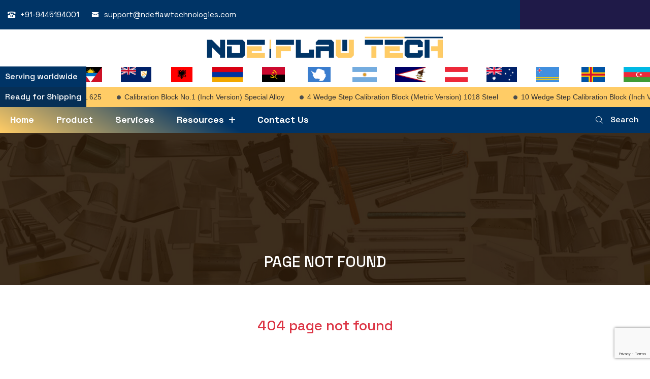

--- FILE ---
content_type: text/html; charset=UTF-8
request_url: https://ndeflawtechnologies.com/kqntq/x2391625.html
body_size: 5761
content:

<!DOCTYPE html>
<html lang="en">
	<head>
<meta http-equiv="Content-Type" content="text/html; charset=utf-8">
	  <title>NDE FLAW TECH</title>
	  <meta name="viewport" content="width=device-width, initial-scale=1">
	  <meta name="description" content="Flawed Weld Specimens">
  	  <meta name="keywords" content="Flawed Weld Specimens">
  	  
  	   <meta property="og:title" content="NDE FLAW TECH" />
		<meta property="og:type" content="website" />
		<meta property="og:image" content="" />
		<meta property="og:url" content="https://ndeflawtechnologies.com/kqntq/x2391625.html" />
		<meta property="og:description" content="Flawed Weld Specimens" />
	  
	  <link rel="icon" type="image/png" href="https://ndeflawtechnologies.com/images/favico.png">
	  <link rel="stylesheet" href="https://ndeflawtechnologies.com/css/font-awesome.css">
	  <link rel="stylesheet" href="https://ndeflawtechnologies.com/icofont.css">
	  <link rel="stylesheet" href="https://ndeflawtechnologies.com/css/bootstrap.css">
	  <link rel="stylesheet" href="https://ndeflawtechnologies.com/css/fancybox.css">
	  <link rel="stylesheet" href="https://ndeflawtechnologies.com/css/venom.css">
	  <link rel="stylesheet" href="https://ndeflawtechnologies.com/css/animate.css">	 
	  <link rel="stylesheet" href="https://ndeflawtechnologies.com/css/jquery.jConveyorTicker.min.css"> 
	  <link rel='stylesheet' href="https://ndeflawtechnologies.com/css/owl.carousel.min.css">
      <link rel='stylesheet' href="https://ndeflawtechnologies.com/css//owl.theme.default.min.css">
      <link rel='stylesheet' href="https://ndeflawtechnologies.com/css/swiper.min.css">
	  <link rel="stylesheet" href="https://ndeflawtechnologies.com/css/style.css">
	  <link rel="stylesheet" href="https://ndeflawtechnologies.com/css/media.css">
	  <link rel='stylesheet' href='https://ndeflawtechnologies.com/css/slick.css'>
	  <link rel='stylesheet' href='https://ndeflawtechnologies.com/css/slick-theme.css'>
	  <link href="https://fonts.googleapis.com/css2?family=Space+Grotesk:wght@300;400;500;700&display=swap" rel="stylesheet">
	  <link href="https://fonts.googleapis.com/css2?family=Poppins:wght@200;300;400;500&display=swap" rel="stylesheet">



	<body>
    <!-- START LOADER HTML -->
    <!--
    <div class="fullpage-loader">
        <div class="fullpage-loader__logo">
            <img src="https://ndeflawtechnologies.com/images/logo.png" alt="logo">
        </div>
    </div>
    -->
    <!-- END LOADER HTML -->
    <!---------------------HEADER--------------------->
    	    		
    	<div class="modal fade" id="myModal">
			<div class="modal-dialog modal-md">
				<div class="modal-content">
					<div class="modal-header">
						<h4 class="modal-title"> Track your order</h4>
						<button type="button" class="close" data-dismiss="modal">&times;</button>
					</div>
										<div class="modal-body">
						<form class="form-inline my-2 my-lg-0" method="post" action="https://ndeflawtechnologies.com/track-your-order">
							 <div class="input-group">
								<input type="text" class="form-control" name="search" placeholder="Search " required="required">
								<div class="input-group-append">
								  <button class="btn btn-secondary" type="submit">
									Track
								  </button>
								</div>
							</div>
						</form> 
					</div>
										<div class="modal-footer">
						<h5>No tracking number?</h5>
						<p>If you have ordered shipping reference numbers... View all Tracking FAQ's</p>
					</div>
				</div>
			</div>
		</div>
		
				<form method="post" action="https://ndeflawtechnologies.com/search-result">
			<div id="search" class="fade">
				<a href="#" class="close-btn" id="close-search">
					<em class="fa fa-times"></em>
				</a>
				<input placeholder="Search" id="searchbox" type="search" name="search" required />
			</div>
		</form>
				<div class="top_menuct">
			<div class="container-fluid">
				<div class="row">
					<div class="col-lg-10 col-md-9 col-sm-12 col-12 ">
						<div class="top_menu_left">
																<ul>
										<li>
											<a href="#"><i class="icofont-ui-dial-phone"></i>+91-9445194001</a>
										</li>
										<li>
											<a href="#"><i class="icofont-envelope"></i>support@ndeflawtechnologies.com</a>
										</li>
									</ul>
													</div>	
					</div>
					
				</div>
			</div>
		</div>
		<div class="top_menu ">
			<div class="container-fluid">
				<div class="row">
					<div class="col-lg-2 col-md-6 col-sm-12 col-12 ">
						<!--
						<div class="top_menu_left1">
							<ul>
								<li>
									<a href="#"  data-toggle="modal" data-target="#myModal">Track your order</a>
								</li>
							</ul>
						</div>
						-->
					</div>
					<div class="col-lg-8 col-md-12 col-sm-6 col-6 ">
						<div class="logos">
							<a href="https://ndeflawtechnologies.com/">
								<img src="https://ndeflawtechnologies.com/images/logo.png" alt="logo">
							</a>
						</div>
					</div>
					<div class="col-lg-2 col-md-6 col-sm-6 col-6 ">
						<!--
						<div class="accnt_settings">
							<ul class="navigation">
																<li><a href="https://ndeflawtechnologies.com/sign-in">Login/Signup</a></li>
																<li>
									<a href="javascript:void(0);"  id="cart"> <i class="icofont-shopping-cart"></i></a>
																	</li>
							</ul>
						</div>
						-->
					</div>					 
				</div>
			</div>
		</div>
		<div class="shopping-cart">
							<div class="shopping-cart-header">
				  <div class="shopping-cart-total">
				  	No item(s) available in cart.
				  </div>
				  <span class="fa fa-times-circle-o"></span>
				</div>
					  </div>
		<div class="top_menui">
			<div class="container-fluid">
				<div class="row">
					<div class="col-lg-12 col-md-12 col-sm-12 col-12 p-0">
						<aside class="d-playbox">
							<div class="d-demo-wrap">
								<div class="js-conveyor-1">
									<div class="slide_title"><h3>Serving worldwide</h3></div>
									    									<ul>
									    
																				<li>
											<img src="https://ndeflawtechnologies.com/images/flags\ad.png" alt="img">
										</li>
																				<li>
											<img src="https://ndeflawtechnologies.com/images/flags\ae.png" alt="img">
										</li>
																				<li>
											<img src="https://ndeflawtechnologies.com/images/flags\af.png" alt="img">
										</li>
																				<li>
											<img src="https://ndeflawtechnologies.com/images/flags\ag.png" alt="img">
										</li>
																				<li>
											<img src="https://ndeflawtechnologies.com/images/flags\ai.png" alt="img">
										</li>
																				<li>
											<img src="https://ndeflawtechnologies.com/images/flags\al.png" alt="img">
										</li>
																				<li>
											<img src="https://ndeflawtechnologies.com/images/flags\am.png" alt="img">
										</li>
																				<li>
											<img src="https://ndeflawtechnologies.com/images/flags\ao.png" alt="img">
										</li>
																				<li>
											<img src="https://ndeflawtechnologies.com/images/flags\aq.png" alt="img">
										</li>
																				<li>
											<img src="https://ndeflawtechnologies.com/images/flags\ar.png" alt="img">
										</li>
																				<li>
											<img src="https://ndeflawtechnologies.com/images/flags\as.png" alt="img">
										</li>
																				<li>
											<img src="https://ndeflawtechnologies.com/images/flags\at.png" alt="img">
										</li>
																				<li>
											<img src="https://ndeflawtechnologies.com/images/flags\au.png" alt="img">
										</li>
																				<li>
											<img src="https://ndeflawtechnologies.com/images/flags\aw.png" alt="img">
										</li>
																				<li>
											<img src="https://ndeflawtechnologies.com/images/flags\ax.png" alt="img">
										</li>
																				<li>
											<img src="https://ndeflawtechnologies.com/images/flags\az.png" alt="img">
										</li>
																				<li>
											<img src="https://ndeflawtechnologies.com/images/flags\ba.png" alt="img">
										</li>
																				<li>
											<img src="https://ndeflawtechnologies.com/images/flags\bb.png" alt="img">
										</li>
																				<li>
											<img src="https://ndeflawtechnologies.com/images/flags\bd.png" alt="img">
										</li>
																				<li>
											<img src="https://ndeflawtechnologies.com/images/flags\be.png" alt="img">
										</li>
																				<li>
											<img src="https://ndeflawtechnologies.com/images/flags\bf.png" alt="img">
										</li>
																				<li>
											<img src="https://ndeflawtechnologies.com/images/flags\bg.png" alt="img">
										</li>
																				<li>
											<img src="https://ndeflawtechnologies.com/images/flags\bh.png" alt="img">
										</li>
																				<li>
											<img src="https://ndeflawtechnologies.com/images/flags\bi.png" alt="img">
										</li>
																				<li>
											<img src="https://ndeflawtechnologies.com/images/flags\bj.png" alt="img">
										</li>
																				<li>
											<img src="https://ndeflawtechnologies.com/images/flags\bl.png" alt="img">
										</li>
																				<li>
											<img src="https://ndeflawtechnologies.com/images/flags\bm.png" alt="img">
										</li>
																				<li>
											<img src="https://ndeflawtechnologies.com/images/flags\bn.png" alt="img">
										</li>
																				<li>
											<img src="https://ndeflawtechnologies.com/images/flags\bo.png" alt="img">
										</li>
																				<li>
											<img src="https://ndeflawtechnologies.com/images/flags\bq.png" alt="img">
										</li>
																				<li>
											<img src="https://ndeflawtechnologies.com/images/flags\br.png" alt="img">
										</li>
																				<li>
											<img src="https://ndeflawtechnologies.com/images/flags\bs.png" alt="img">
										</li>
																				<li>
											<img src="https://ndeflawtechnologies.com/images/flags\bt.png" alt="img">
										</li>
																				<li>
											<img src="https://ndeflawtechnologies.com/images/flags\bv.png" alt="img">
										</li>
																				<li>
											<img src="https://ndeflawtechnologies.com/images/flags\bw.png" alt="img">
										</li>
																				<li>
											<img src="https://ndeflawtechnologies.com/images/flags\by.png" alt="img">
										</li>
																				<li>
											<img src="https://ndeflawtechnologies.com/images/flags\bz.png" alt="img">
										</li>
																				<li>
											<img src="https://ndeflawtechnologies.com/images/flags\ca.png" alt="img">
										</li>
																				<li>
											<img src="https://ndeflawtechnologies.com/images/flags\cc.png" alt="img">
										</li>
																				<li>
											<img src="https://ndeflawtechnologies.com/images/flags\cd.png" alt="img">
										</li>
																				<li>
											<img src="https://ndeflawtechnologies.com/images/flags\cf.png" alt="img">
										</li>
																				<li>
											<img src="https://ndeflawtechnologies.com/images/flags\cg.png" alt="img">
										</li>
																				<li>
											<img src="https://ndeflawtechnologies.com/images/flags\ch.png" alt="img">
										</li>
																				<li>
											<img src="https://ndeflawtechnologies.com/images/flags\ci.png" alt="img">
										</li>
																				<li>
											<img src="https://ndeflawtechnologies.com/images/flags\ck.png" alt="img">
										</li>
																				<li>
											<img src="https://ndeflawtechnologies.com/images/flags\cl.png" alt="img">
										</li>
																				<li>
											<img src="https://ndeflawtechnologies.com/images/flags\cm.png" alt="img">
										</li>
																				<li>
											<img src="https://ndeflawtechnologies.com/images/flags\cn.png" alt="img">
										</li>
																				<li>
											<img src="https://ndeflawtechnologies.com/images/flags\co.png" alt="img">
										</li>
																				<li>
											<img src="https://ndeflawtechnologies.com/images/flags\cr.png" alt="img">
										</li>
																				<li>
											<img src="https://ndeflawtechnologies.com/images/flags\cu.png" alt="img">
										</li>
																				<li>
											<img src="https://ndeflawtechnologies.com/images/flags\cv.png" alt="img">
										</li>
																				<li>
											<img src="https://ndeflawtechnologies.com/images/flags\cw.png" alt="img">
										</li>
																				<li>
											<img src="https://ndeflawtechnologies.com/images/flags\cx.png" alt="img">
										</li>
																				<li>
											<img src="https://ndeflawtechnologies.com/images/flags\cy.png" alt="img">
										</li>
																				<li>
											<img src="https://ndeflawtechnologies.com/images/flags\cz.png" alt="img">
										</li>
																				<li>
											<img src="https://ndeflawtechnologies.com/images/flags\de.png" alt="img">
										</li>
																				<li>
											<img src="https://ndeflawtechnologies.com/images/flags\dj.png" alt="img">
										</li>
																				<li>
											<img src="https://ndeflawtechnologies.com/images/flags\dk.png" alt="img">
										</li>
																				<li>
											<img src="https://ndeflawtechnologies.com/images/flags\dm.png" alt="img">
										</li>
																				<li>
											<img src="https://ndeflawtechnologies.com/images/flags\do.png" alt="img">
										</li>
																				<li>
											<img src="https://ndeflawtechnologies.com/images/flags\dz.png" alt="img">
										</li>
																				<li>
											<img src="https://ndeflawtechnologies.com/images/flags\ec.png" alt="img">
										</li>
																				<li>
											<img src="https://ndeflawtechnologies.com/images/flags\ee.png" alt="img">
										</li>
																				<li>
											<img src="https://ndeflawtechnologies.com/images/flags\eg.png" alt="img">
										</li>
																				<li>
											<img src="https://ndeflawtechnologies.com/images/flags\eh.png" alt="img">
										</li>
																				<li>
											<img src="https://ndeflawtechnologies.com/images/flags\er.png" alt="img">
										</li>
																				<li>
											<img src="https://ndeflawtechnologies.com/images/flags\es.png" alt="img">
										</li>
																				<li>
											<img src="https://ndeflawtechnologies.com/images/flags\et.png" alt="img">
										</li>
																				<li>
											<img src="https://ndeflawtechnologies.com/images/flags\fi.png" alt="img">
										</li>
																				<li>
											<img src="https://ndeflawtechnologies.com/images/flags\fj.png" alt="img">
										</li>
																				<li>
											<img src="https://ndeflawtechnologies.com/images/flags\fk.png" alt="img">
										</li>
																				<li>
											<img src="https://ndeflawtechnologies.com/images/flags\fm.png" alt="img">
										</li>
																				<li>
											<img src="https://ndeflawtechnologies.com/images/flags\fo.png" alt="img">
										</li>
																				<li>
											<img src="https://ndeflawtechnologies.com/images/flags\fr.png" alt="img">
										</li>
																				<li>
											<img src="https://ndeflawtechnologies.com/images/flags\ga.png" alt="img">
										</li>
																				<li>
											<img src="https://ndeflawtechnologies.com/images/flags\gb.png" alt="img">
										</li>
																				<li>
											<img src="https://ndeflawtechnologies.com/images/flags\gb-eng.png" alt="img">
										</li>
																				<li>
											<img src="https://ndeflawtechnologies.com/images/flags\gb-nir.png" alt="img">
										</li>
																				<li>
											<img src="https://ndeflawtechnologies.com/images/flags\gb-sct.png" alt="img">
										</li>
																				<li>
											<img src="https://ndeflawtechnologies.com/images/flags\gb-wls.png" alt="img">
										</li>
																				<li>
											<img src="https://ndeflawtechnologies.com/images/flags\gd.png" alt="img">
										</li>
																				<li>
											<img src="https://ndeflawtechnologies.com/images/flags\ge.png" alt="img">
										</li>
																				<li>
											<img src="https://ndeflawtechnologies.com/images/flags\gf.png" alt="img">
										</li>
																				<li>
											<img src="https://ndeflawtechnologies.com/images/flags\gg.png" alt="img">
										</li>
																				<li>
											<img src="https://ndeflawtechnologies.com/images/flags\gh.png" alt="img">
										</li>
																				<li>
											<img src="https://ndeflawtechnologies.com/images/flags\gi.png" alt="img">
										</li>
																				<li>
											<img src="https://ndeflawtechnologies.com/images/flags\gl.png" alt="img">
										</li>
																				<li>
											<img src="https://ndeflawtechnologies.com/images/flags\gm.png" alt="img">
										</li>
																				<li>
											<img src="https://ndeflawtechnologies.com/images/flags\gn.png" alt="img">
										</li>
																				<li>
											<img src="https://ndeflawtechnologies.com/images/flags\gp.png" alt="img">
										</li>
																				<li>
											<img src="https://ndeflawtechnologies.com/images/flags\gq.png" alt="img">
										</li>
																				<li>
											<img src="https://ndeflawtechnologies.com/images/flags\gr.png" alt="img">
										</li>
																				<li>
											<img src="https://ndeflawtechnologies.com/images/flags\gs.png" alt="img">
										</li>
																				<li>
											<img src="https://ndeflawtechnologies.com/images/flags\gt.png" alt="img">
										</li>
																				<li>
											<img src="https://ndeflawtechnologies.com/images/flags\gu.png" alt="img">
										</li>
																				<li>
											<img src="https://ndeflawtechnologies.com/images/flags\gw.png" alt="img">
										</li>
																				<li>
											<img src="https://ndeflawtechnologies.com/images/flags\gy.png" alt="img">
										</li>
																				<li>
											<img src="https://ndeflawtechnologies.com/images/flags\hk.png" alt="img">
										</li>
																				<li>
											<img src="https://ndeflawtechnologies.com/images/flags\hm.png" alt="img">
										</li>
																				<li>
											<img src="https://ndeflawtechnologies.com/images/flags\hn.png" alt="img">
										</li>
																				<li>
											<img src="https://ndeflawtechnologies.com/images/flags\hr.png" alt="img">
										</li>
																				<li>
											<img src="https://ndeflawtechnologies.com/images/flags\ht.png" alt="img">
										</li>
																				<li>
											<img src="https://ndeflawtechnologies.com/images/flags\hu.png" alt="img">
										</li>
																				<li>
											<img src="https://ndeflawtechnologies.com/images/flags\id.png" alt="img">
										</li>
																				<li>
											<img src="https://ndeflawtechnologies.com/images/flags\ie.png" alt="img">
										</li>
																				<li>
											<img src="https://ndeflawtechnologies.com/images/flags\il.png" alt="img">
										</li>
																				<li>
											<img src="https://ndeflawtechnologies.com/images/flags\im.png" alt="img">
										</li>
																				<li>
											<img src="https://ndeflawtechnologies.com/images/flags\in.png" alt="img">
										</li>
																				<li>
											<img src="https://ndeflawtechnologies.com/images/flags\io.png" alt="img">
										</li>
																				<li>
											<img src="https://ndeflawtechnologies.com/images/flags\iq.png" alt="img">
										</li>
																				<li>
											<img src="https://ndeflawtechnologies.com/images/flags\ir.png" alt="img">
										</li>
																				<li>
											<img src="https://ndeflawtechnologies.com/images/flags\is.png" alt="img">
										</li>
																				<li>
											<img src="https://ndeflawtechnologies.com/images/flags\it.png" alt="img">
										</li>
																				<li>
											<img src="https://ndeflawtechnologies.com/images/flags\je.png" alt="img">
										</li>
																				<li>
											<img src="https://ndeflawtechnologies.com/images/flags\jm.png" alt="img">
										</li>
																				<li>
											<img src="https://ndeflawtechnologies.com/images/flags\jo.png" alt="img">
										</li>
																				<li>
											<img src="https://ndeflawtechnologies.com/images/flags\jp.png" alt="img">
										</li>
																				<li>
											<img src="https://ndeflawtechnologies.com/images/flags\ke.png" alt="img">
										</li>
																				<li>
											<img src="https://ndeflawtechnologies.com/images/flags\kg.png" alt="img">
										</li>
																				<li>
											<img src="https://ndeflawtechnologies.com/images/flags\kh.png" alt="img">
										</li>
																				<li>
											<img src="https://ndeflawtechnologies.com/images/flags\ki.png" alt="img">
										</li>
																				<li>
											<img src="https://ndeflawtechnologies.com/images/flags\km.png" alt="img">
										</li>
																				<li>
											<img src="https://ndeflawtechnologies.com/images/flags\kn.png" alt="img">
										</li>
																				<li>
											<img src="https://ndeflawtechnologies.com/images/flags\kp.png" alt="img">
										</li>
																				<li>
											<img src="https://ndeflawtechnologies.com/images/flags\kr.png" alt="img">
										</li>
																				<li>
											<img src="https://ndeflawtechnologies.com/images/flags\kw.png" alt="img">
										</li>
																				<li>
											<img src="https://ndeflawtechnologies.com/images/flags\ky.png" alt="img">
										</li>
																				<li>
											<img src="https://ndeflawtechnologies.com/images/flags\kz.png" alt="img">
										</li>
																				<li>
											<img src="https://ndeflawtechnologies.com/images/flags\la.png" alt="img">
										</li>
																				<li>
											<img src="https://ndeflawtechnologies.com/images/flags\lb.png" alt="img">
										</li>
																				<li>
											<img src="https://ndeflawtechnologies.com/images/flags\lc.png" alt="img">
										</li>
																				<li>
											<img src="https://ndeflawtechnologies.com/images/flags\li.png" alt="img">
										</li>
																				<li>
											<img src="https://ndeflawtechnologies.com/images/flags\lk.png" alt="img">
										</li>
																				<li>
											<img src="https://ndeflawtechnologies.com/images/flags\lr.png" alt="img">
										</li>
																				<li>
											<img src="https://ndeflawtechnologies.com/images/flags\ls.png" alt="img">
										</li>
																				<li>
											<img src="https://ndeflawtechnologies.com/images/flags\lt.png" alt="img">
										</li>
																				<li>
											<img src="https://ndeflawtechnologies.com/images/flags\lu.png" alt="img">
										</li>
																				<li>
											<img src="https://ndeflawtechnologies.com/images/flags\lv.png" alt="img">
										</li>
																				<li>
											<img src="https://ndeflawtechnologies.com/images/flags\ly.png" alt="img">
										</li>
																				<li>
											<img src="https://ndeflawtechnologies.com/images/flags\ma.png" alt="img">
										</li>
																				<li>
											<img src="https://ndeflawtechnologies.com/images/flags\mc.png" alt="img">
										</li>
																				<li>
											<img src="https://ndeflawtechnologies.com/images/flags\md.png" alt="img">
										</li>
																				<li>
											<img src="https://ndeflawtechnologies.com/images/flags\me.png" alt="img">
										</li>
																				<li>
											<img src="https://ndeflawtechnologies.com/images/flags\mf.png" alt="img">
										</li>
																				<li>
											<img src="https://ndeflawtechnologies.com/images/flags\mg.png" alt="img">
										</li>
																				<li>
											<img src="https://ndeflawtechnologies.com/images/flags\mh.png" alt="img">
										</li>
																				<li>
											<img src="https://ndeflawtechnologies.com/images/flags\mk.png" alt="img">
										</li>
																				<li>
											<img src="https://ndeflawtechnologies.com/images/flags\ml.png" alt="img">
										</li>
																				<li>
											<img src="https://ndeflawtechnologies.com/images/flags\mm.png" alt="img">
										</li>
																				<li>
											<img src="https://ndeflawtechnologies.com/images/flags\mn.png" alt="img">
										</li>
																				<li>
											<img src="https://ndeflawtechnologies.com/images/flags\mo.png" alt="img">
										</li>
																				<li>
											<img src="https://ndeflawtechnologies.com/images/flags\mp.png" alt="img">
										</li>
																				<li>
											<img src="https://ndeflawtechnologies.com/images/flags\mq.png" alt="img">
										</li>
																				<li>
											<img src="https://ndeflawtechnologies.com/images/flags\mr.png" alt="img">
										</li>
																				<li>
											<img src="https://ndeflawtechnologies.com/images/flags\ms.png" alt="img">
										</li>
																				<li>
											<img src="https://ndeflawtechnologies.com/images/flags\mt.png" alt="img">
										</li>
																				<li>
											<img src="https://ndeflawtechnologies.com/images/flags\mu.png" alt="img">
										</li>
																				<li>
											<img src="https://ndeflawtechnologies.com/images/flags\mv.png" alt="img">
										</li>
																				<li>
											<img src="https://ndeflawtechnologies.com/images/flags\mw.png" alt="img">
										</li>
																				<li>
											<img src="https://ndeflawtechnologies.com/images/flags\mx.png" alt="img">
										</li>
																				<li>
											<img src="https://ndeflawtechnologies.com/images/flags\my.png" alt="img">
										</li>
																				<li>
											<img src="https://ndeflawtechnologies.com/images/flags\mz.png" alt="img">
										</li>
																				<li>
											<img src="https://ndeflawtechnologies.com/images/flags\na.png" alt="img">
										</li>
																				<li>
											<img src="https://ndeflawtechnologies.com/images/flags\nc.png" alt="img">
										</li>
																				<li>
											<img src="https://ndeflawtechnologies.com/images/flags\ne.png" alt="img">
										</li>
																				<li>
											<img src="https://ndeflawtechnologies.com/images/flags\nf.png" alt="img">
										</li>
																				<li>
											<img src="https://ndeflawtechnologies.com/images/flags\ng.png" alt="img">
										</li>
																				<li>
											<img src="https://ndeflawtechnologies.com/images/flags\ni.png" alt="img">
										</li>
																				<li>
											<img src="https://ndeflawtechnologies.com/images/flags\nl.png" alt="img">
										</li>
																				<li>
											<img src="https://ndeflawtechnologies.com/images/flags\no.png" alt="img">
										</li>
																				<li>
											<img src="https://ndeflawtechnologies.com/images/flags\np.png" alt="img">
										</li>
																				<li>
											<img src="https://ndeflawtechnologies.com/images/flags\nr.png" alt="img">
										</li>
																				<li>
											<img src="https://ndeflawtechnologies.com/images/flags\nu.png" alt="img">
										</li>
																				<li>
											<img src="https://ndeflawtechnologies.com/images/flags\nz.png" alt="img">
										</li>
																				<li>
											<img src="https://ndeflawtechnologies.com/images/flags\om.png" alt="img">
										</li>
																				<li>
											<img src="https://ndeflawtechnologies.com/images/flags\pa.png" alt="img">
										</li>
																				<li>
											<img src="https://ndeflawtechnologies.com/images/flags\pe.png" alt="img">
										</li>
																				<li>
											<img src="https://ndeflawtechnologies.com/images/flags\pf.png" alt="img">
										</li>
																				<li>
											<img src="https://ndeflawtechnologies.com/images/flags\pg.png" alt="img">
										</li>
																				<li>
											<img src="https://ndeflawtechnologies.com/images/flags\ph.png" alt="img">
										</li>
																				<li>
											<img src="https://ndeflawtechnologies.com/images/flags\pk.png" alt="img">
										</li>
																				<li>
											<img src="https://ndeflawtechnologies.com/images/flags\pl.png" alt="img">
										</li>
																				<li>
											<img src="https://ndeflawtechnologies.com/images/flags\pm.png" alt="img">
										</li>
																				<li>
											<img src="https://ndeflawtechnologies.com/images/flags\pn.png" alt="img">
										</li>
																				<li>
											<img src="https://ndeflawtechnologies.com/images/flags\pr.png" alt="img">
										</li>
																				<li>
											<img src="https://ndeflawtechnologies.com/images/flags\ps.png" alt="img">
										</li>
																				<li>
											<img src="https://ndeflawtechnologies.com/images/flags\pt.png" alt="img">
										</li>
																				<li>
											<img src="https://ndeflawtechnologies.com/images/flags\pw.png" alt="img">
										</li>
																				<li>
											<img src="https://ndeflawtechnologies.com/images/flags\py.png" alt="img">
										</li>
																				<li>
											<img src="https://ndeflawtechnologies.com/images/flags\qa.png" alt="img">
										</li>
																				<li>
											<img src="https://ndeflawtechnologies.com/images/flags\re.png" alt="img">
										</li>
																				<li>
											<img src="https://ndeflawtechnologies.com/images/flags\ro.png" alt="img">
										</li>
																				<li>
											<img src="https://ndeflawtechnologies.com/images/flags\rs.png" alt="img">
										</li>
																				<li>
											<img src="https://ndeflawtechnologies.com/images/flags\ru.png" alt="img">
										</li>
																				<li>
											<img src="https://ndeflawtechnologies.com/images/flags\rw.png" alt="img">
										</li>
																				<li>
											<img src="https://ndeflawtechnologies.com/images/flags\sa.png" alt="img">
										</li>
																				<li>
											<img src="https://ndeflawtechnologies.com/images/flags\sb.png" alt="img">
										</li>
																				<li>
											<img src="https://ndeflawtechnologies.com/images/flags\sc.png" alt="img">
										</li>
																				<li>
											<img src="https://ndeflawtechnologies.com/images/flags\sd.png" alt="img">
										</li>
																				<li>
											<img src="https://ndeflawtechnologies.com/images/flags\se.png" alt="img">
										</li>
																				<li>
											<img src="https://ndeflawtechnologies.com/images/flags\sg.png" alt="img">
										</li>
																				<li>
											<img src="https://ndeflawtechnologies.com/images/flags\sh.png" alt="img">
										</li>
																				<li>
											<img src="https://ndeflawtechnologies.com/images/flags\si.png" alt="img">
										</li>
																				<li>
											<img src="https://ndeflawtechnologies.com/images/flags\sj.png" alt="img">
										</li>
																				<li>
											<img src="https://ndeflawtechnologies.com/images/flags\sk.png" alt="img">
										</li>
																				<li>
											<img src="https://ndeflawtechnologies.com/images/flags\sl.png" alt="img">
										</li>
																				<li>
											<img src="https://ndeflawtechnologies.com/images/flags\sm.png" alt="img">
										</li>
																				<li>
											<img src="https://ndeflawtechnologies.com/images/flags\sn.png" alt="img">
										</li>
																				<li>
											<img src="https://ndeflawtechnologies.com/images/flags\so.png" alt="img">
										</li>
																				<li>
											<img src="https://ndeflawtechnologies.com/images/flags\sr.png" alt="img">
										</li>
																				<li>
											<img src="https://ndeflawtechnologies.com/images/flags\ss.png" alt="img">
										</li>
																				<li>
											<img src="https://ndeflawtechnologies.com/images/flags\st.png" alt="img">
										</li>
																				<li>
											<img src="https://ndeflawtechnologies.com/images/flags\sv.png" alt="img">
										</li>
																				<li>
											<img src="https://ndeflawtechnologies.com/images/flags\sx.png" alt="img">
										</li>
																				<li>
											<img src="https://ndeflawtechnologies.com/images/flags\sy.png" alt="img">
										</li>
																				<li>
											<img src="https://ndeflawtechnologies.com/images/flags\sz.png" alt="img">
										</li>
																				<li>
											<img src="https://ndeflawtechnologies.com/images/flags\tc.png" alt="img">
										</li>
																				<li>
											<img src="https://ndeflawtechnologies.com/images/flags\td.png" alt="img">
										</li>
																				<li>
											<img src="https://ndeflawtechnologies.com/images/flags\tf.png" alt="img">
										</li>
																				<li>
											<img src="https://ndeflawtechnologies.com/images/flags\tg.png" alt="img">
										</li>
																				<li>
											<img src="https://ndeflawtechnologies.com/images/flags\th.png" alt="img">
										</li>
																				<li>
											<img src="https://ndeflawtechnologies.com/images/flags\tj.png" alt="img">
										</li>
																				<li>
											<img src="https://ndeflawtechnologies.com/images/flags\tk.png" alt="img">
										</li>
																				<li>
											<img src="https://ndeflawtechnologies.com/images/flags\tl.png" alt="img">
										</li>
																				<li>
											<img src="https://ndeflawtechnologies.com/images/flags\tm.png" alt="img">
										</li>
																				<li>
											<img src="https://ndeflawtechnologies.com/images/flags\tn.png" alt="img">
										</li>
																				<li>
											<img src="https://ndeflawtechnologies.com/images/flags\to.png" alt="img">
										</li>
																				<li>
											<img src="https://ndeflawtechnologies.com/images/flags\tr.png" alt="img">
										</li>
																				<li>
											<img src="https://ndeflawtechnologies.com/images/flags\tt.png" alt="img">
										</li>
																				<li>
											<img src="https://ndeflawtechnologies.com/images/flags\tv.png" alt="img">
										</li>
																				<li>
											<img src="https://ndeflawtechnologies.com/images/flags\tw.png" alt="img">
										</li>
																				<li>
											<img src="https://ndeflawtechnologies.com/images/flags\tz.png" alt="img">
										</li>
																				<li>
											<img src="https://ndeflawtechnologies.com/images/flags\ua.png" alt="img">
										</li>
																				<li>
											<img src="https://ndeflawtechnologies.com/images/flags\ug.png" alt="img">
										</li>
																				<li>
											<img src="https://ndeflawtechnologies.com/images/flags\um.png" alt="img">
										</li>
																				<li>
											<img src="https://ndeflawtechnologies.com/images/flags\us.png" alt="img">
										</li>
																				<li>
											<img src="https://ndeflawtechnologies.com/images/flags\uy.png" alt="img">
										</li>
																				<li>
											<img src="https://ndeflawtechnologies.com/images/flags\uz.png" alt="img">
										</li>
																				<li>
											<img src="https://ndeflawtechnologies.com/images/flags\va.png" alt="img">
										</li>
																				<li>
											<img src="https://ndeflawtechnologies.com/images/flags\vc.png" alt="img">
										</li>
																				<li>
											<img src="https://ndeflawtechnologies.com/images/flags\ve.png" alt="img">
										</li>
																				<li>
											<img src="https://ndeflawtechnologies.com/images/flags\vg.png" alt="img">
										</li>
																				<li>
											<img src="https://ndeflawtechnologies.com/images/flags\vi.png" alt="img">
										</li>
																				<li>
											<img src="https://ndeflawtechnologies.com/images/flags\vn.png" alt="img">
										</li>
																				<li>
											<img src="https://ndeflawtechnologies.com/images/flags\vu.png" alt="img">
										</li>
																				<li>
											<img src="https://ndeflawtechnologies.com/images/flags\wf.png" alt="img">
										</li>
																				<li>
											<img src="https://ndeflawtechnologies.com/images/flags\ws.png" alt="img">
										</li>
																				<li>
											<img src="https://ndeflawtechnologies.com/images/flags\xk.png" alt="img">
										</li>
																				<li>
											<img src="https://ndeflawtechnologies.com/images/flags\ye.png" alt="img">
										</li>
																				<li>
											<img src="https://ndeflawtechnologies.com/images/flags\yt.png" alt="img">
										</li>
																				<li>
											<img src="https://ndeflawtechnologies.com/images/flags\za.png" alt="img">
										</li>
																				<li>
											<img src="https://ndeflawtechnologies.com/images/flags\zm.png" alt="img">
										</li>
																				<li>
											<img src="https://ndeflawtechnologies.com/images/flags\zw.png" alt="img">
										</li>
																			</ul>
											
								</div>
							</div>
						</aside>
					</div>
				</div>
			</div>
		</div>
		<div class="top_menuii">
			<div class="container-fluid">
				<div class="row">
					<div class="col-lg-12 col-md-12 col-sm-12 col-12 p-0">
						<aside class="d-playbox">
							<div class="d-demo-wrap">
								<div class="js-conveyor-2">
									<div class="slide_title slide_title2"><h3>Ready for Shipping</h3></div>
																		<ul>
																				<li>
											<a target="_blank" href="Calibration-K1-Block-Inch-Version-INCONEL-625">Calibration K1 Block (Inch Version) INCONEL 625</a>
										</li>
																				<li>
											<a target="_blank" href="Calibration-Block-No-1-Inch-Version-Special-Alloy">Calibration Block No.1 (Inch Version) Special Alloy</a>
										</li>
																				<li>
											<a target="_blank" href="4-Wedge-Step-Calibration-Block-Metric-Version-1018-Steel">4 Wedge Step Calibration Block (Metric Version) 1018 Steel</a>
										</li>
																				<li>
											<a target="_blank" href="10-Wedge-Step-Calibration-Block-Inch-Version-Special-Alloy">10 Wedge Step Calibration Block (Inch Version) Special Alloy</a>
										</li>
																				<li>
											<a target="_blank" href="A5-Calibration-Block-Inch-Version-MONAL-800">A5 Calibration Block (Inch Version) MONAL 800</a>
										</li>
																				<li>
											<a target="_blank" href="A5-Calibration-Block-Inch-Version-INCONEL-625">A5 Calibration Block (Inch Version) INCONEL 625</a>
										</li>
																				<li>
											<a target="_blank" href="DS-Calibration-Test-Block-Inch-Version-STAINLESS-STEEL-316">DS Calibration Test Block (Inch Version) STAINLESS STEEL 316</a>
										</li>
																				<li>
											<a target="_blank" href="DC-Calibration-Test-Block-Inch-Version-Special-Alloy">DC Calibration Test Block (Inch Version) Special Alloy</a>
										</li>
																				<li>
											<a target="_blank" href="ASTM-Distance-Area-Amplitude-Block-Set-of-10-Metric-Version-STAINLESS-STEEL-316">ASTM Distance Area Amplitude Block Set of 10 (Metric Version) STAINLESS STEEL 316</a>
										</li>
																				<li>
											<a target="_blank" href="ASTM-Distance-Amplitude-Block-Set-of-19-Metric-Version-Special-Alloy">ASTM Distance Amplitude Block Set of 19 (Metric Version) Special Alloy</a>
										</li>
																				<li>
											<a target="_blank" href="ASTM-Distance-Amplitude-Block-Set-of-19-Inch-Version-MONAL-800">ASTM Distance Amplitude Block Set of 19 (Inch Version) MONAL 800</a>
										</li>
																				<li>
											<a target="_blank" href="ASTM-Area-Amplitude-Block-Set-of-8-Metric-Version-4340-Steel">ASTM Area Amplitude Block Set of 8 (Metric Version) 4340 Steel</a>
										</li>
																				<li>
											<a target="_blank" href="ASTM-Area-Amplitude-Block-Set-of-8-Inch-Version-MONAL-800">ASTM Area Amplitude Block Set of 8 (Inch Version) MONAL 800</a>
										</li>
																				<li>
											<a target="_blank" href="A4-Calibration-Test-Block-0.5-Inch-Version-TITANIUM">A4 Calibration Test Block (0.5" Inch Version) TITANIUM</a>
										</li>
																				<li>
											<a target="_blank" href="ASTM-E317-Test-Block-Figure-1-Metric-Version-Special-Alloy">ASTM E317 Test Block Figure 1 (Metric Version) Special Alloy</a>
										</li>
																				<li>
											<a target="_blank" href="ASTM-E317-Test-Block-Figure-1-Inch-Version-Special-Alloy">ASTM E317 Test Block Figure 1 (Inch Version) Special Alloy</a>
										</li>
																				<li>
											<a target="_blank" href="ASTM-E317-Test-Block-Figure-6-Inch-Version-INCONEL-625">ASTM E317 Test Block Figure 6 (Inch Version) INCONEL 625</a>
										</li>
																				<li>
											<a target="_blank" href="ASTM-E317-Test-Block-Figure-6-Inch-Version-Special-Alloy">ASTM E317 Test Block Figure 6 (Inch Version) Special Alloy</a>
										</li>
																				<li>
											<a target="_blank" href="API-RP-2X-Reference-Standards-LEVEL-C-BLOCK-INCH-VERSION-TITANIUM">API RP 2X Reference Standards LEVEL C BLOCK (INCH VERSION) TITANIUM</a>
										</li>
																				<li>
											<a target="_blank" href="API-RP-2X-Reference-Standards-LEVEL-A-BLOCK-INCH-VERSION-STAINLESS-STEEL-316">API RP 2X Reference Standards LEVEL A BLOCK (INCH VERSION) STAINLESS STEEL 316</a>
										</li>
																				<li>
											<a target="_blank" href="DSC-BLOCK-INCH-VERSION-Special-Alloy">DSC BLOCK (INCH VERSION) Special Alloy</a>
										</li>
																				<li>
											<a target="_blank" href="AWS-Resolution-Reference-Test-Block-INCH-VERSION-1018-Steel">AWS Resolution Reference Test Block (INCH VERSION) 1018 Steel</a>
										</li>
																				<li>
											<a target="_blank" href="ASME-Sec-V-Basic-Calibration-Block-1-2-WITH-NOTCH-INCH-VERSION-ALUMINUM-7075-T6">ASME Sec V Basic Calibration Block (½" WITH NOTCH) INCH VERSION ALUMINUM 7075-T6</a>
										</li>
																				<li>
											<a target="_blank" href="30-FBH-Resolution-Calibration-Block-Inch-Version-STAINLESS-STEEL-316">30 FBH Resolution Calibration Block (Inch Version) STAINLESS STEEL 316</a>
										</li>
																				<li>
											<a target="_blank" href="ASME-Type-Phased-Array-Pipe-Calibration-Block-Inch-Version-ASME-SA517">ASME Type Phased Array Pipe Calibration Block (Inch Version) ASME SA517</a>
										</li>
																				<li>
											<a target="_blank" href="4-Wedge-Step-Calibration-Block-Metric-Version-ASME-SA36/A36">4 Wedge Step Calibration Block (Metric Version) ASME SA36/A36</a>
										</li>
																				<li>
											<a target="_blank" href="4-Wedge-Step-Calibration-Block-Metric-Version-ASME-SA517">4 Wedge Step Calibration Block (Metric Version) ASME SA517</a>
										</li>
																				<li>
											<a target="_blank" href="4-Wedge-Step-Calibration-Block-Metric-Version-ASME-SA516-Gr-70">4 Wedge Step Calibration Block (Metric Version) ASME SA516 Gr 70</a>
										</li>
																				 
									</ul>
																	</div>
							</div>
						</aside>
					</div>
				</div>
			</div>
		</div>
		<div class="header">
				<div class="container-fluid">
					<div class="row">
						<div class="col-lg-11 col-md-9 col-sm-12 col-12  p-0">
							<section class="wrapper">
							   <a href="https://ndeflawtechnologies.com/" class="brand"><img src="https://ndeflawtechnologies.com/images/logo.png" alt="logo"></a> 
							   <button type="button" class="opened-menu">
								  <span></span>
								  <span></span>
								  <span></span>
								  <span></span>
							   </button>
							   <div class="overlay"></div>
							   <nav class="navbar">
								  <button type="button" class="closed-menu">
									 <img src="https://ndeflawtechnologies.com/images/closed.svg" class="closed-icon" alt="closed">
								  </button>
								  <ul class="menu">
								  																				 		<li class="menu-item"><a href="https://ndeflawtechnologies.com/Home">Home</a></li>
									 																				 		<li class="menu-item"><a href="https://ndeflawtechnologies.com/product">Product </a></li>
									 																				 		<li class="menu-item"><a href="https://ndeflawtechnologies.com/services-we-offer">Services</a></li>
									 																					 <li class="menu-item menu-item-has-children">
											<a href="#" data-toggle="sub-menu">Resources<i class="expand"></i></a>
											<ul class="sub-menu">
																							   <li class="menu-item"><a href="https://ndeflawtechnologies.com/articles">Articles</a></li>
																						   <li class="menu-item"><a href="https://ndeflawtechnologies.com/privacy-policy">Privacy Policy</a></li>
																						   <li class="menu-item"><a href="https://ndeflawtechnologies.com/Downloads-Brochure">Downloads Brochure</a></li>
																						   <li class="menu-item"><a href="https://ndeflawtechnologies.com/video-gallery">Video Gallery</a></li>
																						   <li class="menu-item"><a href="https://ndeflawtechnologies.com/returns-policy">Returns Policy</a></li>
																						   <li class="menu-item"><a href="https://ndeflawtechnologies.com/Verify-Certificate">Verify Certificate</a></li>
																						   <li class="menu-item"><a href="https://ndeflawtechnologies.com/shipping-customs-duties">Shipping & Customs Duties</a></li>
																						   <li class="menu-item"><a href="https://ndeflawtechnologies.com/terms-and-conditions">Terms & Conditions</a></li>
																						</ul>
										</li>
																													 		<li class="menu-item"><a href="https://ndeflawtechnologies.com/contact-us">Contact Us</a></li>
									 									  </ul>
							   </nav>
							</section> 
						</div>
						<div class="col-lg-1 col-md-3 col-sm-12 col-12  p-0">
							<div class="m_search">
								<a href='#search'>
									<i class="icofont-search"></i>Search 
								</a>
							</div>
						</div>
					</div>
				</div>
			</div>
			<!---------------------HEADER---------------------><div class="page_title">
	<div class="container-fluid">
		<div class="row">
			<div class="col-lg-12 col-md-12 col-sm-12 col-12 p-0">
				<div class="page_title_inn">
					<img src="https://ndeflawtechnologies.com/images/page-title.jpg"  >
					<h2>Page not found</h2>
				</div>	
			</div>
		</div>
	</div>
</div>
<div class="main_privacy_policy"> 
    <div class="container">
    	<h3 class="text-danger text-center">404 page not found</h3>
	</div>
</div>
	<!---------------------FOOTER--------------------->	

			<div class="footer">
				<div class="container">
					<div class="row footerii">
						<div class="col-lg-4 col-md-4 col-sm-12 col-12"> 
							<div class="fteri_bx">
								<ul>
									<li><i class="icofont-google-map"></i>  
									 
									NDE FLAW TECH<br>
NDE Flaw Technologies Private Limited<br>
Address: 15, ADR Complex, G. K. Industrial Estate, <br>
Allapakkam, Porur, Chennai, Tamil Nadu 600116 <br>
PH: +91-9445194001<br>
support@ndeflawtechnologies.com
									 </li>
									 
								</ul>
							</div>
						</div>
						<div class="col-lg-4 col-md-4 col-sm-12 col-12"> 
							<div class="fteri_bx">
								<ul>
									 
									<li><i class="icofont-envelope-open"></i>support@ndeflawtechnologies.com</li>
									 
								</ul>
							</div>
						</div>
						<div class="col-lg-4 col-md-4 col-sm-12 col-12"> 
							<div class="fteri_bx">
								<ul>
									 
									<li><i class="icofont-ui-dial-phone"></i> +91-9445194001</li>
								</ul>
							</div>
						</div>
					</div>
					<div class="row">
						<div class="col-lg-6 col-md-6 col-sm-12 col-12"> 
							<div class="footer_n2">
								<h3>Links</h3>
								<ul>
									<li class=""><a href="https://ndeflawtechnologies.com/">Home</a></li>
									<li class=""><a href="https://ndeflawtechnologies.com/quality">Quality</a></li>
									<li class=""><a href="https://ndeflawtechnologies.com/team">Team</a></li>
									<li class=""><a href="https://ndeflawtechnologies.com/product">Products</a></li>
									<li class=""><a href="https://ndeflawtechnologies.com/services-we-offer">Services</a></li>
									<li class=""><a href="https://ndeflawtechnologies.com/articles">Articles</a></li>
									<li class=""><a href="https://ndeflawtechnologies.com/privacy-policy">Privacy Policy</a></li>
									<li class=""><a href="https://ndeflawtechnologies.com/Downloads-Brochure">Brochure</a></li>
									<li class=""><a href="https://ndeflawtechnologies.com/video-gallery">Video Gallery</a></li>
									<li class=""><a href="https://ndeflawtechnologies.com/shipping-customs-duties">Shipping & Custom Duties</a></li>
									<li class=""><a href="https://ndeflawtechnologies.com/returns-policy">Returns Policy</a></li>
									<li class=""><a href="https://ndeflawtechnologies.com/Verify-Certificate"> Verify Certificate</a></li>
									<li class=""><a href="https://ndeflawtechnologies.com/contact-us">Contact</a></li>
								</ul>
							</div>
						</div>
						<div class="col-lg-6 col-md-6 col-sm-12 col-12"> 
							<div class="footer_n2">
							     <h3>About Us</h3>
								<p>We "NDE Flaw Technologies Private Limited from INDIA" commonly known as NDE FLAW TECH. The company was established in 2012 and incorporated in 2015, the company is working as per Indian government rules and regulations. </p>
								
								<div class="footer-social-icons">
									<ul class="">
										<li><a href="https://www.linkedin.com/company/ndeflawtech/posts/?feedView=all" target="_blank"><i class="icofont-linkedin"></i></a></li>
										<li><a href="https://www.youtube.com/channel/UCRnaxhEwydeLpzNTtdqMQKg" target="_blank"><i class="icofont-youtube-play"></i></a></li>
										<!--
										<li><a href="" target="_blank"><i class="icofont-facebook"></i></a></li>
										<li><a href="" target="_blank"><i class="icofont-instagram"></i></a></li>
										
										<li><a href="https://wa.me/+91-9445194001?text=Hai" target="_blank"><i class="icofont-brand-whatsapp"></i></a></li>
										-->
								   </ul>
								</div>
								
							</div>
						</div>
						<!--
						<div class="col-lg-4 col-md-4 col-sm-12 col-12"> 
							<div class="footer_n2">
<!--<h3>About Us</h3>-->
<!--
<iframe width="540" height="455" src="https://edc03020.sibforms.com/serve/[base64]" frameborder="0" scrolling="auto" allowfullscreen style="display: block;margin-left: auto;margin-right: auto;max-width: 100%;"></iframe>

                               
							</div>
						</div>
						-->
					</div>
				</div>	
			</div>
		
		
			<div class="copyrights_inn">
				<div class="container">
					<div class="row">
						<div class="col-lg-12 col-md-12 col-sm-12 col-12">
							<p>© 2026 NDE FLAW TECH. All Right Reserved.</p>
						</div>		
					</div>
				</div>
			</div>
			
	
	<!---------------------FOOTER--------------------->	
	</body>
	<script src='https://ndeflawtechnologies.com/js/jquery.min.js'></script>
	<script src='https://ndeflawtechnologies.com/js/jquery.validate.min.js'></script>
	<script src="https://ndeflawtechnologies.com/js/bootstrap.min.js"></script>
	<script src="https://ndeflawtechnologies.com/js/wow.js"></script>
	<script src="https://ndeflawtechnologies.com/js/fancybox.js"></script>
	<script src="https://ndeflawtechnologies.com/js/venom.js"></script>
	<script src="https://ndeflawtechnologies.com/js/jquery.jConveyorTicker.min.js"></script>
	<script src="https://ndeflawtechnologies.com/js/jquery.tickerNews.min.js"></script>
	<script src='https://ndeflawtechnologies.com/js/owl.carousel.min.js'></script>
	<script src='https://ndeflawtechnologies.com/js/slick.js'></script>
	<script src="https://ndeflawtechnologies.com/js/parallax.js"></script>
	<script src='https://ndeflawtechnologies.com/js/OwlCarousel2Thumbs.min.js'></script>   
    <script src="https://ndeflawtechnologies.com/js/swiper.min.js"></script>  	 
	<script src="https://ndeflawtechnologies.com/js/index.js"></script>
    <script src="//maps.googleapis.com/maps/api/js"></script>
	<script src="//www.google.com/recaptcha/api.js?render=6Le7-2weAAAAAOgi4Wg4WjgzeLY556JrTxoGVeXi"></script>
	<script>
    	 $('#contact-us').submit(function(event) {
            event.preventDefault();
            grecaptcha.ready(function() {
                grecaptcha.execute('6Le7-2weAAAAAOgi4Wg4WjgzeLY556JrTxoGVeXi', {action: 'contact_us'}).then(function(token) {
                    $('#contact-us').prepend('<input type="hidden" name="token" value="' + token + '">');
                    $('#contact-us').prepend('<input type="hidden" name="action" value="contact_us">');
                    $('#contact-us').unbind('submit').submit();
                });
            });
      });
    	(function($){
			$('.gallery').each(function() { // the containers for all your galleries
      			$(this).magnificPopup({
          			delegate: 'a', // the selector for gallery item
          			type: 'image',
          			gallery: {
            			enabled:true
          			}
      			});
  			});
  
		})(jQuery);
		$(document).ready(function(){
	        $('.click').click(function(event){
	            event.stopPropagation();
	             $(".showup").slideToggle("fast");
	        });
	        $(".showup").on("click", function (event) {
	            event.stopPropagation();
	        });
	        $('#DownloadAllDocs').click(function() {
		        $('#downloadDocs a.downDoc').each(function() {
		            var filepath = $(this).attr("href");
		            window.open(filepath);
		        });
	        });
	    });
    
	    $(document).on("click", function () {
	        $(".showup").hide();
	    });
	    
	    
	    
	     $(document).ready(function(){
	        $('.click-search').click(function(event){
	            event.stopPropagation();
	             $(".showup-search").slideToggle("fast");
	        });
	        $(".showup-search").on("click", function (event) {
	            event.stopPropagation();
	        });
	        $('#DownloadAllDocs').click(function() {
		        $('#downloadDocs a.downDoc').each(function() {
		            var filepath = $(this).attr("href");
		            window.open(filepath);
		        });
	        });
	    });
    
	    $(document).on("click", function () {
	        $(".showup-search").hide();
	    });
	</script>
	<script>
	    const loaderEl = document.getElementsByClassName('fullpage-loader')[0];
document.addEventListener('readystatechange', (event) => {
	// const readyState = "interactive";
	const readyState = "complete";
    
	if(document.readyState == readyState) {
		// when document ready add lass to fadeout loader
		loaderEl.classList.add('fullpage-loader--invisible');
		
		// when loader is invisible remove it from the DOM
		setTimeout(()=>{
			loaderEl.parentNode.removeChild(loaderEl);
		}, 600)
	}
});
	</script>


	
</html>
	

--- FILE ---
content_type: text/html; charset=utf-8
request_url: https://www.google.com/recaptcha/api2/anchor?ar=1&k=6Le7-2weAAAAAOgi4Wg4WjgzeLY556JrTxoGVeXi&co=aHR0cHM6Ly9uZGVmbGF3dGVjaG5vbG9naWVzLmNvbTo0NDM.&hl=en&v=PoyoqOPhxBO7pBk68S4YbpHZ&size=invisible&anchor-ms=20000&execute-ms=30000&cb=xenxgunucg5
body_size: 48812
content:
<!DOCTYPE HTML><html dir="ltr" lang="en"><head><meta http-equiv="Content-Type" content="text/html; charset=UTF-8">
<meta http-equiv="X-UA-Compatible" content="IE=edge">
<title>reCAPTCHA</title>
<style type="text/css">
/* cyrillic-ext */
@font-face {
  font-family: 'Roboto';
  font-style: normal;
  font-weight: 400;
  font-stretch: 100%;
  src: url(//fonts.gstatic.com/s/roboto/v48/KFO7CnqEu92Fr1ME7kSn66aGLdTylUAMa3GUBHMdazTgWw.woff2) format('woff2');
  unicode-range: U+0460-052F, U+1C80-1C8A, U+20B4, U+2DE0-2DFF, U+A640-A69F, U+FE2E-FE2F;
}
/* cyrillic */
@font-face {
  font-family: 'Roboto';
  font-style: normal;
  font-weight: 400;
  font-stretch: 100%;
  src: url(//fonts.gstatic.com/s/roboto/v48/KFO7CnqEu92Fr1ME7kSn66aGLdTylUAMa3iUBHMdazTgWw.woff2) format('woff2');
  unicode-range: U+0301, U+0400-045F, U+0490-0491, U+04B0-04B1, U+2116;
}
/* greek-ext */
@font-face {
  font-family: 'Roboto';
  font-style: normal;
  font-weight: 400;
  font-stretch: 100%;
  src: url(//fonts.gstatic.com/s/roboto/v48/KFO7CnqEu92Fr1ME7kSn66aGLdTylUAMa3CUBHMdazTgWw.woff2) format('woff2');
  unicode-range: U+1F00-1FFF;
}
/* greek */
@font-face {
  font-family: 'Roboto';
  font-style: normal;
  font-weight: 400;
  font-stretch: 100%;
  src: url(//fonts.gstatic.com/s/roboto/v48/KFO7CnqEu92Fr1ME7kSn66aGLdTylUAMa3-UBHMdazTgWw.woff2) format('woff2');
  unicode-range: U+0370-0377, U+037A-037F, U+0384-038A, U+038C, U+038E-03A1, U+03A3-03FF;
}
/* math */
@font-face {
  font-family: 'Roboto';
  font-style: normal;
  font-weight: 400;
  font-stretch: 100%;
  src: url(//fonts.gstatic.com/s/roboto/v48/KFO7CnqEu92Fr1ME7kSn66aGLdTylUAMawCUBHMdazTgWw.woff2) format('woff2');
  unicode-range: U+0302-0303, U+0305, U+0307-0308, U+0310, U+0312, U+0315, U+031A, U+0326-0327, U+032C, U+032F-0330, U+0332-0333, U+0338, U+033A, U+0346, U+034D, U+0391-03A1, U+03A3-03A9, U+03B1-03C9, U+03D1, U+03D5-03D6, U+03F0-03F1, U+03F4-03F5, U+2016-2017, U+2034-2038, U+203C, U+2040, U+2043, U+2047, U+2050, U+2057, U+205F, U+2070-2071, U+2074-208E, U+2090-209C, U+20D0-20DC, U+20E1, U+20E5-20EF, U+2100-2112, U+2114-2115, U+2117-2121, U+2123-214F, U+2190, U+2192, U+2194-21AE, U+21B0-21E5, U+21F1-21F2, U+21F4-2211, U+2213-2214, U+2216-22FF, U+2308-230B, U+2310, U+2319, U+231C-2321, U+2336-237A, U+237C, U+2395, U+239B-23B7, U+23D0, U+23DC-23E1, U+2474-2475, U+25AF, U+25B3, U+25B7, U+25BD, U+25C1, U+25CA, U+25CC, U+25FB, U+266D-266F, U+27C0-27FF, U+2900-2AFF, U+2B0E-2B11, U+2B30-2B4C, U+2BFE, U+3030, U+FF5B, U+FF5D, U+1D400-1D7FF, U+1EE00-1EEFF;
}
/* symbols */
@font-face {
  font-family: 'Roboto';
  font-style: normal;
  font-weight: 400;
  font-stretch: 100%;
  src: url(//fonts.gstatic.com/s/roboto/v48/KFO7CnqEu92Fr1ME7kSn66aGLdTylUAMaxKUBHMdazTgWw.woff2) format('woff2');
  unicode-range: U+0001-000C, U+000E-001F, U+007F-009F, U+20DD-20E0, U+20E2-20E4, U+2150-218F, U+2190, U+2192, U+2194-2199, U+21AF, U+21E6-21F0, U+21F3, U+2218-2219, U+2299, U+22C4-22C6, U+2300-243F, U+2440-244A, U+2460-24FF, U+25A0-27BF, U+2800-28FF, U+2921-2922, U+2981, U+29BF, U+29EB, U+2B00-2BFF, U+4DC0-4DFF, U+FFF9-FFFB, U+10140-1018E, U+10190-1019C, U+101A0, U+101D0-101FD, U+102E0-102FB, U+10E60-10E7E, U+1D2C0-1D2D3, U+1D2E0-1D37F, U+1F000-1F0FF, U+1F100-1F1AD, U+1F1E6-1F1FF, U+1F30D-1F30F, U+1F315, U+1F31C, U+1F31E, U+1F320-1F32C, U+1F336, U+1F378, U+1F37D, U+1F382, U+1F393-1F39F, U+1F3A7-1F3A8, U+1F3AC-1F3AF, U+1F3C2, U+1F3C4-1F3C6, U+1F3CA-1F3CE, U+1F3D4-1F3E0, U+1F3ED, U+1F3F1-1F3F3, U+1F3F5-1F3F7, U+1F408, U+1F415, U+1F41F, U+1F426, U+1F43F, U+1F441-1F442, U+1F444, U+1F446-1F449, U+1F44C-1F44E, U+1F453, U+1F46A, U+1F47D, U+1F4A3, U+1F4B0, U+1F4B3, U+1F4B9, U+1F4BB, U+1F4BF, U+1F4C8-1F4CB, U+1F4D6, U+1F4DA, U+1F4DF, U+1F4E3-1F4E6, U+1F4EA-1F4ED, U+1F4F7, U+1F4F9-1F4FB, U+1F4FD-1F4FE, U+1F503, U+1F507-1F50B, U+1F50D, U+1F512-1F513, U+1F53E-1F54A, U+1F54F-1F5FA, U+1F610, U+1F650-1F67F, U+1F687, U+1F68D, U+1F691, U+1F694, U+1F698, U+1F6AD, U+1F6B2, U+1F6B9-1F6BA, U+1F6BC, U+1F6C6-1F6CF, U+1F6D3-1F6D7, U+1F6E0-1F6EA, U+1F6F0-1F6F3, U+1F6F7-1F6FC, U+1F700-1F7FF, U+1F800-1F80B, U+1F810-1F847, U+1F850-1F859, U+1F860-1F887, U+1F890-1F8AD, U+1F8B0-1F8BB, U+1F8C0-1F8C1, U+1F900-1F90B, U+1F93B, U+1F946, U+1F984, U+1F996, U+1F9E9, U+1FA00-1FA6F, U+1FA70-1FA7C, U+1FA80-1FA89, U+1FA8F-1FAC6, U+1FACE-1FADC, U+1FADF-1FAE9, U+1FAF0-1FAF8, U+1FB00-1FBFF;
}
/* vietnamese */
@font-face {
  font-family: 'Roboto';
  font-style: normal;
  font-weight: 400;
  font-stretch: 100%;
  src: url(//fonts.gstatic.com/s/roboto/v48/KFO7CnqEu92Fr1ME7kSn66aGLdTylUAMa3OUBHMdazTgWw.woff2) format('woff2');
  unicode-range: U+0102-0103, U+0110-0111, U+0128-0129, U+0168-0169, U+01A0-01A1, U+01AF-01B0, U+0300-0301, U+0303-0304, U+0308-0309, U+0323, U+0329, U+1EA0-1EF9, U+20AB;
}
/* latin-ext */
@font-face {
  font-family: 'Roboto';
  font-style: normal;
  font-weight: 400;
  font-stretch: 100%;
  src: url(//fonts.gstatic.com/s/roboto/v48/KFO7CnqEu92Fr1ME7kSn66aGLdTylUAMa3KUBHMdazTgWw.woff2) format('woff2');
  unicode-range: U+0100-02BA, U+02BD-02C5, U+02C7-02CC, U+02CE-02D7, U+02DD-02FF, U+0304, U+0308, U+0329, U+1D00-1DBF, U+1E00-1E9F, U+1EF2-1EFF, U+2020, U+20A0-20AB, U+20AD-20C0, U+2113, U+2C60-2C7F, U+A720-A7FF;
}
/* latin */
@font-face {
  font-family: 'Roboto';
  font-style: normal;
  font-weight: 400;
  font-stretch: 100%;
  src: url(//fonts.gstatic.com/s/roboto/v48/KFO7CnqEu92Fr1ME7kSn66aGLdTylUAMa3yUBHMdazQ.woff2) format('woff2');
  unicode-range: U+0000-00FF, U+0131, U+0152-0153, U+02BB-02BC, U+02C6, U+02DA, U+02DC, U+0304, U+0308, U+0329, U+2000-206F, U+20AC, U+2122, U+2191, U+2193, U+2212, U+2215, U+FEFF, U+FFFD;
}
/* cyrillic-ext */
@font-face {
  font-family: 'Roboto';
  font-style: normal;
  font-weight: 500;
  font-stretch: 100%;
  src: url(//fonts.gstatic.com/s/roboto/v48/KFO7CnqEu92Fr1ME7kSn66aGLdTylUAMa3GUBHMdazTgWw.woff2) format('woff2');
  unicode-range: U+0460-052F, U+1C80-1C8A, U+20B4, U+2DE0-2DFF, U+A640-A69F, U+FE2E-FE2F;
}
/* cyrillic */
@font-face {
  font-family: 'Roboto';
  font-style: normal;
  font-weight: 500;
  font-stretch: 100%;
  src: url(//fonts.gstatic.com/s/roboto/v48/KFO7CnqEu92Fr1ME7kSn66aGLdTylUAMa3iUBHMdazTgWw.woff2) format('woff2');
  unicode-range: U+0301, U+0400-045F, U+0490-0491, U+04B0-04B1, U+2116;
}
/* greek-ext */
@font-face {
  font-family: 'Roboto';
  font-style: normal;
  font-weight: 500;
  font-stretch: 100%;
  src: url(//fonts.gstatic.com/s/roboto/v48/KFO7CnqEu92Fr1ME7kSn66aGLdTylUAMa3CUBHMdazTgWw.woff2) format('woff2');
  unicode-range: U+1F00-1FFF;
}
/* greek */
@font-face {
  font-family: 'Roboto';
  font-style: normal;
  font-weight: 500;
  font-stretch: 100%;
  src: url(//fonts.gstatic.com/s/roboto/v48/KFO7CnqEu92Fr1ME7kSn66aGLdTylUAMa3-UBHMdazTgWw.woff2) format('woff2');
  unicode-range: U+0370-0377, U+037A-037F, U+0384-038A, U+038C, U+038E-03A1, U+03A3-03FF;
}
/* math */
@font-face {
  font-family: 'Roboto';
  font-style: normal;
  font-weight: 500;
  font-stretch: 100%;
  src: url(//fonts.gstatic.com/s/roboto/v48/KFO7CnqEu92Fr1ME7kSn66aGLdTylUAMawCUBHMdazTgWw.woff2) format('woff2');
  unicode-range: U+0302-0303, U+0305, U+0307-0308, U+0310, U+0312, U+0315, U+031A, U+0326-0327, U+032C, U+032F-0330, U+0332-0333, U+0338, U+033A, U+0346, U+034D, U+0391-03A1, U+03A3-03A9, U+03B1-03C9, U+03D1, U+03D5-03D6, U+03F0-03F1, U+03F4-03F5, U+2016-2017, U+2034-2038, U+203C, U+2040, U+2043, U+2047, U+2050, U+2057, U+205F, U+2070-2071, U+2074-208E, U+2090-209C, U+20D0-20DC, U+20E1, U+20E5-20EF, U+2100-2112, U+2114-2115, U+2117-2121, U+2123-214F, U+2190, U+2192, U+2194-21AE, U+21B0-21E5, U+21F1-21F2, U+21F4-2211, U+2213-2214, U+2216-22FF, U+2308-230B, U+2310, U+2319, U+231C-2321, U+2336-237A, U+237C, U+2395, U+239B-23B7, U+23D0, U+23DC-23E1, U+2474-2475, U+25AF, U+25B3, U+25B7, U+25BD, U+25C1, U+25CA, U+25CC, U+25FB, U+266D-266F, U+27C0-27FF, U+2900-2AFF, U+2B0E-2B11, U+2B30-2B4C, U+2BFE, U+3030, U+FF5B, U+FF5D, U+1D400-1D7FF, U+1EE00-1EEFF;
}
/* symbols */
@font-face {
  font-family: 'Roboto';
  font-style: normal;
  font-weight: 500;
  font-stretch: 100%;
  src: url(//fonts.gstatic.com/s/roboto/v48/KFO7CnqEu92Fr1ME7kSn66aGLdTylUAMaxKUBHMdazTgWw.woff2) format('woff2');
  unicode-range: U+0001-000C, U+000E-001F, U+007F-009F, U+20DD-20E0, U+20E2-20E4, U+2150-218F, U+2190, U+2192, U+2194-2199, U+21AF, U+21E6-21F0, U+21F3, U+2218-2219, U+2299, U+22C4-22C6, U+2300-243F, U+2440-244A, U+2460-24FF, U+25A0-27BF, U+2800-28FF, U+2921-2922, U+2981, U+29BF, U+29EB, U+2B00-2BFF, U+4DC0-4DFF, U+FFF9-FFFB, U+10140-1018E, U+10190-1019C, U+101A0, U+101D0-101FD, U+102E0-102FB, U+10E60-10E7E, U+1D2C0-1D2D3, U+1D2E0-1D37F, U+1F000-1F0FF, U+1F100-1F1AD, U+1F1E6-1F1FF, U+1F30D-1F30F, U+1F315, U+1F31C, U+1F31E, U+1F320-1F32C, U+1F336, U+1F378, U+1F37D, U+1F382, U+1F393-1F39F, U+1F3A7-1F3A8, U+1F3AC-1F3AF, U+1F3C2, U+1F3C4-1F3C6, U+1F3CA-1F3CE, U+1F3D4-1F3E0, U+1F3ED, U+1F3F1-1F3F3, U+1F3F5-1F3F7, U+1F408, U+1F415, U+1F41F, U+1F426, U+1F43F, U+1F441-1F442, U+1F444, U+1F446-1F449, U+1F44C-1F44E, U+1F453, U+1F46A, U+1F47D, U+1F4A3, U+1F4B0, U+1F4B3, U+1F4B9, U+1F4BB, U+1F4BF, U+1F4C8-1F4CB, U+1F4D6, U+1F4DA, U+1F4DF, U+1F4E3-1F4E6, U+1F4EA-1F4ED, U+1F4F7, U+1F4F9-1F4FB, U+1F4FD-1F4FE, U+1F503, U+1F507-1F50B, U+1F50D, U+1F512-1F513, U+1F53E-1F54A, U+1F54F-1F5FA, U+1F610, U+1F650-1F67F, U+1F687, U+1F68D, U+1F691, U+1F694, U+1F698, U+1F6AD, U+1F6B2, U+1F6B9-1F6BA, U+1F6BC, U+1F6C6-1F6CF, U+1F6D3-1F6D7, U+1F6E0-1F6EA, U+1F6F0-1F6F3, U+1F6F7-1F6FC, U+1F700-1F7FF, U+1F800-1F80B, U+1F810-1F847, U+1F850-1F859, U+1F860-1F887, U+1F890-1F8AD, U+1F8B0-1F8BB, U+1F8C0-1F8C1, U+1F900-1F90B, U+1F93B, U+1F946, U+1F984, U+1F996, U+1F9E9, U+1FA00-1FA6F, U+1FA70-1FA7C, U+1FA80-1FA89, U+1FA8F-1FAC6, U+1FACE-1FADC, U+1FADF-1FAE9, U+1FAF0-1FAF8, U+1FB00-1FBFF;
}
/* vietnamese */
@font-face {
  font-family: 'Roboto';
  font-style: normal;
  font-weight: 500;
  font-stretch: 100%;
  src: url(//fonts.gstatic.com/s/roboto/v48/KFO7CnqEu92Fr1ME7kSn66aGLdTylUAMa3OUBHMdazTgWw.woff2) format('woff2');
  unicode-range: U+0102-0103, U+0110-0111, U+0128-0129, U+0168-0169, U+01A0-01A1, U+01AF-01B0, U+0300-0301, U+0303-0304, U+0308-0309, U+0323, U+0329, U+1EA0-1EF9, U+20AB;
}
/* latin-ext */
@font-face {
  font-family: 'Roboto';
  font-style: normal;
  font-weight: 500;
  font-stretch: 100%;
  src: url(//fonts.gstatic.com/s/roboto/v48/KFO7CnqEu92Fr1ME7kSn66aGLdTylUAMa3KUBHMdazTgWw.woff2) format('woff2');
  unicode-range: U+0100-02BA, U+02BD-02C5, U+02C7-02CC, U+02CE-02D7, U+02DD-02FF, U+0304, U+0308, U+0329, U+1D00-1DBF, U+1E00-1E9F, U+1EF2-1EFF, U+2020, U+20A0-20AB, U+20AD-20C0, U+2113, U+2C60-2C7F, U+A720-A7FF;
}
/* latin */
@font-face {
  font-family: 'Roboto';
  font-style: normal;
  font-weight: 500;
  font-stretch: 100%;
  src: url(//fonts.gstatic.com/s/roboto/v48/KFO7CnqEu92Fr1ME7kSn66aGLdTylUAMa3yUBHMdazQ.woff2) format('woff2');
  unicode-range: U+0000-00FF, U+0131, U+0152-0153, U+02BB-02BC, U+02C6, U+02DA, U+02DC, U+0304, U+0308, U+0329, U+2000-206F, U+20AC, U+2122, U+2191, U+2193, U+2212, U+2215, U+FEFF, U+FFFD;
}
/* cyrillic-ext */
@font-face {
  font-family: 'Roboto';
  font-style: normal;
  font-weight: 900;
  font-stretch: 100%;
  src: url(//fonts.gstatic.com/s/roboto/v48/KFO7CnqEu92Fr1ME7kSn66aGLdTylUAMa3GUBHMdazTgWw.woff2) format('woff2');
  unicode-range: U+0460-052F, U+1C80-1C8A, U+20B4, U+2DE0-2DFF, U+A640-A69F, U+FE2E-FE2F;
}
/* cyrillic */
@font-face {
  font-family: 'Roboto';
  font-style: normal;
  font-weight: 900;
  font-stretch: 100%;
  src: url(//fonts.gstatic.com/s/roboto/v48/KFO7CnqEu92Fr1ME7kSn66aGLdTylUAMa3iUBHMdazTgWw.woff2) format('woff2');
  unicode-range: U+0301, U+0400-045F, U+0490-0491, U+04B0-04B1, U+2116;
}
/* greek-ext */
@font-face {
  font-family: 'Roboto';
  font-style: normal;
  font-weight: 900;
  font-stretch: 100%;
  src: url(//fonts.gstatic.com/s/roboto/v48/KFO7CnqEu92Fr1ME7kSn66aGLdTylUAMa3CUBHMdazTgWw.woff2) format('woff2');
  unicode-range: U+1F00-1FFF;
}
/* greek */
@font-face {
  font-family: 'Roboto';
  font-style: normal;
  font-weight: 900;
  font-stretch: 100%;
  src: url(//fonts.gstatic.com/s/roboto/v48/KFO7CnqEu92Fr1ME7kSn66aGLdTylUAMa3-UBHMdazTgWw.woff2) format('woff2');
  unicode-range: U+0370-0377, U+037A-037F, U+0384-038A, U+038C, U+038E-03A1, U+03A3-03FF;
}
/* math */
@font-face {
  font-family: 'Roboto';
  font-style: normal;
  font-weight: 900;
  font-stretch: 100%;
  src: url(//fonts.gstatic.com/s/roboto/v48/KFO7CnqEu92Fr1ME7kSn66aGLdTylUAMawCUBHMdazTgWw.woff2) format('woff2');
  unicode-range: U+0302-0303, U+0305, U+0307-0308, U+0310, U+0312, U+0315, U+031A, U+0326-0327, U+032C, U+032F-0330, U+0332-0333, U+0338, U+033A, U+0346, U+034D, U+0391-03A1, U+03A3-03A9, U+03B1-03C9, U+03D1, U+03D5-03D6, U+03F0-03F1, U+03F4-03F5, U+2016-2017, U+2034-2038, U+203C, U+2040, U+2043, U+2047, U+2050, U+2057, U+205F, U+2070-2071, U+2074-208E, U+2090-209C, U+20D0-20DC, U+20E1, U+20E5-20EF, U+2100-2112, U+2114-2115, U+2117-2121, U+2123-214F, U+2190, U+2192, U+2194-21AE, U+21B0-21E5, U+21F1-21F2, U+21F4-2211, U+2213-2214, U+2216-22FF, U+2308-230B, U+2310, U+2319, U+231C-2321, U+2336-237A, U+237C, U+2395, U+239B-23B7, U+23D0, U+23DC-23E1, U+2474-2475, U+25AF, U+25B3, U+25B7, U+25BD, U+25C1, U+25CA, U+25CC, U+25FB, U+266D-266F, U+27C0-27FF, U+2900-2AFF, U+2B0E-2B11, U+2B30-2B4C, U+2BFE, U+3030, U+FF5B, U+FF5D, U+1D400-1D7FF, U+1EE00-1EEFF;
}
/* symbols */
@font-face {
  font-family: 'Roboto';
  font-style: normal;
  font-weight: 900;
  font-stretch: 100%;
  src: url(//fonts.gstatic.com/s/roboto/v48/KFO7CnqEu92Fr1ME7kSn66aGLdTylUAMaxKUBHMdazTgWw.woff2) format('woff2');
  unicode-range: U+0001-000C, U+000E-001F, U+007F-009F, U+20DD-20E0, U+20E2-20E4, U+2150-218F, U+2190, U+2192, U+2194-2199, U+21AF, U+21E6-21F0, U+21F3, U+2218-2219, U+2299, U+22C4-22C6, U+2300-243F, U+2440-244A, U+2460-24FF, U+25A0-27BF, U+2800-28FF, U+2921-2922, U+2981, U+29BF, U+29EB, U+2B00-2BFF, U+4DC0-4DFF, U+FFF9-FFFB, U+10140-1018E, U+10190-1019C, U+101A0, U+101D0-101FD, U+102E0-102FB, U+10E60-10E7E, U+1D2C0-1D2D3, U+1D2E0-1D37F, U+1F000-1F0FF, U+1F100-1F1AD, U+1F1E6-1F1FF, U+1F30D-1F30F, U+1F315, U+1F31C, U+1F31E, U+1F320-1F32C, U+1F336, U+1F378, U+1F37D, U+1F382, U+1F393-1F39F, U+1F3A7-1F3A8, U+1F3AC-1F3AF, U+1F3C2, U+1F3C4-1F3C6, U+1F3CA-1F3CE, U+1F3D4-1F3E0, U+1F3ED, U+1F3F1-1F3F3, U+1F3F5-1F3F7, U+1F408, U+1F415, U+1F41F, U+1F426, U+1F43F, U+1F441-1F442, U+1F444, U+1F446-1F449, U+1F44C-1F44E, U+1F453, U+1F46A, U+1F47D, U+1F4A3, U+1F4B0, U+1F4B3, U+1F4B9, U+1F4BB, U+1F4BF, U+1F4C8-1F4CB, U+1F4D6, U+1F4DA, U+1F4DF, U+1F4E3-1F4E6, U+1F4EA-1F4ED, U+1F4F7, U+1F4F9-1F4FB, U+1F4FD-1F4FE, U+1F503, U+1F507-1F50B, U+1F50D, U+1F512-1F513, U+1F53E-1F54A, U+1F54F-1F5FA, U+1F610, U+1F650-1F67F, U+1F687, U+1F68D, U+1F691, U+1F694, U+1F698, U+1F6AD, U+1F6B2, U+1F6B9-1F6BA, U+1F6BC, U+1F6C6-1F6CF, U+1F6D3-1F6D7, U+1F6E0-1F6EA, U+1F6F0-1F6F3, U+1F6F7-1F6FC, U+1F700-1F7FF, U+1F800-1F80B, U+1F810-1F847, U+1F850-1F859, U+1F860-1F887, U+1F890-1F8AD, U+1F8B0-1F8BB, U+1F8C0-1F8C1, U+1F900-1F90B, U+1F93B, U+1F946, U+1F984, U+1F996, U+1F9E9, U+1FA00-1FA6F, U+1FA70-1FA7C, U+1FA80-1FA89, U+1FA8F-1FAC6, U+1FACE-1FADC, U+1FADF-1FAE9, U+1FAF0-1FAF8, U+1FB00-1FBFF;
}
/* vietnamese */
@font-face {
  font-family: 'Roboto';
  font-style: normal;
  font-weight: 900;
  font-stretch: 100%;
  src: url(//fonts.gstatic.com/s/roboto/v48/KFO7CnqEu92Fr1ME7kSn66aGLdTylUAMa3OUBHMdazTgWw.woff2) format('woff2');
  unicode-range: U+0102-0103, U+0110-0111, U+0128-0129, U+0168-0169, U+01A0-01A1, U+01AF-01B0, U+0300-0301, U+0303-0304, U+0308-0309, U+0323, U+0329, U+1EA0-1EF9, U+20AB;
}
/* latin-ext */
@font-face {
  font-family: 'Roboto';
  font-style: normal;
  font-weight: 900;
  font-stretch: 100%;
  src: url(//fonts.gstatic.com/s/roboto/v48/KFO7CnqEu92Fr1ME7kSn66aGLdTylUAMa3KUBHMdazTgWw.woff2) format('woff2');
  unicode-range: U+0100-02BA, U+02BD-02C5, U+02C7-02CC, U+02CE-02D7, U+02DD-02FF, U+0304, U+0308, U+0329, U+1D00-1DBF, U+1E00-1E9F, U+1EF2-1EFF, U+2020, U+20A0-20AB, U+20AD-20C0, U+2113, U+2C60-2C7F, U+A720-A7FF;
}
/* latin */
@font-face {
  font-family: 'Roboto';
  font-style: normal;
  font-weight: 900;
  font-stretch: 100%;
  src: url(//fonts.gstatic.com/s/roboto/v48/KFO7CnqEu92Fr1ME7kSn66aGLdTylUAMa3yUBHMdazQ.woff2) format('woff2');
  unicode-range: U+0000-00FF, U+0131, U+0152-0153, U+02BB-02BC, U+02C6, U+02DA, U+02DC, U+0304, U+0308, U+0329, U+2000-206F, U+20AC, U+2122, U+2191, U+2193, U+2212, U+2215, U+FEFF, U+FFFD;
}

</style>
<link rel="stylesheet" type="text/css" href="https://www.gstatic.com/recaptcha/releases/PoyoqOPhxBO7pBk68S4YbpHZ/styles__ltr.css">
<script nonce="k3AsBBEDLZZR4nVPnv3zzw" type="text/javascript">window['__recaptcha_api'] = 'https://www.google.com/recaptcha/api2/';</script>
<script type="text/javascript" src="https://www.gstatic.com/recaptcha/releases/PoyoqOPhxBO7pBk68S4YbpHZ/recaptcha__en.js" nonce="k3AsBBEDLZZR4nVPnv3zzw">
      
    </script></head>
<body><div id="rc-anchor-alert" class="rc-anchor-alert"></div>
<input type="hidden" id="recaptcha-token" value="[base64]">
<script type="text/javascript" nonce="k3AsBBEDLZZR4nVPnv3zzw">
      recaptcha.anchor.Main.init("[\x22ainput\x22,[\x22bgdata\x22,\x22\x22,\[base64]/[base64]/[base64]/KE4oMTI0LHYsdi5HKSxMWihsLHYpKTpOKDEyNCx2LGwpLFYpLHYpLFQpKSxGKDE3MSx2KX0scjc9ZnVuY3Rpb24obCl7cmV0dXJuIGx9LEM9ZnVuY3Rpb24obCxWLHYpe04odixsLFYpLFZbYWtdPTI3OTZ9LG49ZnVuY3Rpb24obCxWKXtWLlg9KChWLlg/[base64]/[base64]/[base64]/[base64]/[base64]/[base64]/[base64]/[base64]/[base64]/[base64]/[base64]\\u003d\x22,\[base64]\x22,\x22UQbCq8K+VHnDp1gsccKLU8O9w7MEw45lMDF3wqtlw689a8OoD8KpwqpCCsO9w47CjMK9LTdkw75lw5fDvjN3w7LDi8K0HQvDgMKGw44bLcOtHMK2wrfDlcOeMcOyVSx3woQoLsO+fsKqw5rDoz59wohiGyZJwpTDl8KHIsO1wpwYw5TDosOJwp/Cix12L8KgeMO/PhHDmEvCrsOAwq/DicKlwr7DrcO2GH59wrRnRBRuWsOpWCbChcO1a8K+UsKLw47CkHLDiSUywoZ0w4xowrzDuV5SDsOewqHDsUtIw5hjAMK6wr7CjsOgw6ZbKsKmND9UwrvDqcKmd8K/[base64]/Ct8KgwrbDksOVwpDCqyvCnsOIFDLCrS4tBkd6wpvDlcOUBMKGGMKhHGHDsMKCw7YlWMKuA19rWcKIZcKnQDzCl3DDjsOOwqHDncO9XsOgwp7DvMKMw6DDh0ILw7wdw7YYLW44XD5ZwrXDt1TCgHLCjhzDvD/Dil3DrCXDkMOAw4IPF2LCgWJQPMOmwpcSwpzDqcK/wo8Vw7sbHsOCIcKCwpxXGsKQwoPCg8Kpw6Nsw59qw7kHwqJRFMOIwqZUHxfCrUc9w7bDqhzCisOTwosqGGPCmCZOwq1ewqMfNcOPcMOswqIfw4Zew4h+wp5CXXbDtCbCvhvDvFVww4/DqcK5ZcOyw43Dk8KcwpbDrsKbwqHDq8Kow7DDgsOWDWFwT1Z9wp3CgAprSsKTIMOuEMK3woEfwprDszxzwp8cwp1dwp9EeWYYw5YSX1EbBMKVFMOQImUJw6HDtMO4w4DDqA4ffsO0QjTCkMOgDcKXfVPCvsOWwqY4JMONQsKEw6ImVsO6b8K9w5Aww49Lwo/[base64]/Dp0vCj2rClcOVbydudDEDw7vDjXl6IcKywp5EwrYRwqvDjk/DjsOiM8KKZ8KhO8OQwoEjwpgJTE8GPE5BwoEYw50lw6M3Yh/DkcKmSMO3w4hSwrHCrcKlw6PCv1hUwqzCsMKHOMKkwoXCo8KvBVbCv0DDuMKqwpXDrsKaQcOFASjCiMKzwp7Dkg7Dg8KoGDjChcK4TW85w6kYw4fDoWzDnEDDq8KYwo82FlrDn3/DkcKDTMO2b8Old8ONbBbDj1Z9wpwDccOfMAM/RTxxwrzCqsOJO0PDucOMw53DicOEQVEQYDfCpsO/XsO3Rgk8KHldwpfDmxJfw5HDpMOnGxMsw6DCncKVwo5Vw44/w4vCjmx4w68eJQxkw4fDl8KkwrPCiEvDlQtxb8KbA8K6wpbDnsK3w4kbKU1JTDk/YMOvbMKkEMO8BGrCusKJesKoB8OawqDDuTfCsDscYm4Vw5bDlsOnMVXCtcO6cE/[base64]/CuHrDuMKIw5/CocK2wqodw7ZLP8OCw6nCpMKPcmHCkBhxw7LDlQsDw54HZsOCYsKKHhkhwpBfR8OJwq7Cn8KgLcKhDMKfwo0YR0vCusKVI8KPfMKWY30Cwo8dw78WQMO4wp/[base64]/DhBPDi8Ocwq9ywqfClMODwqFpwolIwqEqwqELw7nCkMKOcRbDqxXCniLDncOpesOhc8K6CsOeTMObOcKFEiBGQSnCsMKnFMO5w7YlbQVqPMKywqBkE8K2C8OeKsOmw4jDksOpw4wdecOoTDzCoSzCpUTCklPDv3plwrNRd3JbD8K8w7/DjSTChWgpwpTCs33DpMKxc8K/wrUqwprCo8Kvw6kLw7/CscOkw7JBw5ZxwqvCi8O1w6nCphHDlzzChMO+XhrCnMKvG8OGwpfCkG7DicK+w6hbWcKyw488KcO/WcKOwqQ0AcKiw4PDm8OUWh7Ci13DlHAJwoEPf1RmBjrDuVHCrMOePQ13w546wp19w53DtcKaw7wgPsKqw59bwpglwpvCkR/DgXPCmsKLw5fDmnnCu8OpwpTCjgbCnsOAacK2HRHCswzCo2HDiMO3LHdlwpvDm8Olw4B6ejVQwoPCpHHDtsKXWxHCnsOgw4LCk8K2wpXCmsKLwpsYwoHCom3CpQ/[base64]/YD7CpC/CucOvw6rDoTvDmV5Ew5VScRQJFFk5d8Kxw7LDigHCvWbDh8O+w5ltwptUwpAbO8KTV8Opw7lPGzlXSA/DoVo3S8O4wqwEwp3Cg8OpaMKTwq3DncOhw5HCl8OrDMKswoZwD8Ojwq3CpMOOwr7DlMOBw585FMKmWsKQw4/Cj8K/w5pBwrTDtMO0RDIMJxhUw4ZcUHA9w7sXwrMsbXXCusKPw55pwpNxSifDjcKaFCbCuzA8wp7ClcKjfw/DojcPwrPDoMKCw7jDkMKqwrcnwoIXNkoWJcOWw6jDuAjCvzxSUQfCv8OxWMOywp7DkMKyw4jCq8Kdw6/CkwVxwrl0OcKyYsOUw5HCqlo7wph+EcKuIcKZw7PDgsOMw55EYsKCw5INO8KtLSxGw7LChcObwqPDrAsRV11MZ8KIw5nCuzBQwqZEWMOow7gzWsKBwqbColZIwp1Ew7JMwoAmw43Cj0/ClsKjLQTCvxzDmMOfGBrCvcK+eUHCq8OsfWM1w7fCuHbDmcOxS8KBTQnDp8KBwr7DkcOGwpnDmGxGdTxMHsKJPGQKwpk8X8OuwqVNEVlkw4PCqj8OOBRxw5TDosOhB8K4w4lNw4J7w70Yw6HDrC86emlzAiZ/B2fCv8O0cy4POE3DrHPDjT/Dq8O9BnVEFE8FZcK0w4XDpGBPJDgWw5HCmMOGGcOtw6IkNcO9MXY3PE/CjsKLJhXDkhVJSsKow7nCusKwNsKkAsORDS/DrcO+wrfDvDvDrEJFU8K/wo/DtMORw5hpw5obworCvmvCiy1NDsKRwrfCg8K5cxwkKcOow4NMwqTDpV3Du8KmSkErw5Q7wr88TMKcETsTesO8ZcORw7jChz9uwrR8woHCn2Qhwq4Kw4/DisOqccKvw6PDiio/w7NLN215w5XCvcOkw6fDiMKDAHTDgj/[base64]/CrcOSNsKaYijDhcKbZE0DXHJjfsOWPmE2wr9IY8KLw4tpw7DCvFI9wrLClMKOw7DDt8OBG8OdKgYzYQ8veXzDlsOpFRhmEMKIK2rClMKuwqHDsTFMwrzCnMO8THIGwogWG8KqV8KjWRvCocKSwoAJNEjCmsOBbMK6wo47wpHDmErCiFnDvF5iw50mw7/DksOiwpZJCyzDvsKfwoHDmjlew4LDi8KxGMKgw7bDoBHDgMOAwq/CrcKTwo7DpsOywp/DtV/DtsOxw4FwO2FhwpvDpMO6w6zDqVYzKzDDuCRsTsOiHsO4w5bCi8KdwqEPw7hVCcOSKA/CnH/CtwLCv8OXZ8OjwqBubcOhHcK4w6PCqMOeI8KRdsOsw6nDvEwmBsOpdBjDshnDlD7CgmoSw783IX/[base64]/wqzDtsKkwoPCsxBIBMOzW1fDgsKowrh8GGvDiQbCo13Dp8OKwq3Dq8Ozw5J9H2HCiRvCuGlMCsKAwoHDpjTCp2TCgT1qHMOMwqsvLAY1HcK3wpc+w43CgsOrw7dUwpbDgn44worDpjzCmsK2wqpwW0PCvwvDs3bCmD7DnMOQwqZ9woDCqm19DMKabSDDjRR7BgfCvQ/DmsOkw7vCm8O2wp/DvlbCkV0VAsOfwrHCicOqQMKiw7txwozDqsOGwqETwrFJw7FOEcKiwqhDR8KEwrY4w5xAXcKFw4JOw5PDkFh/woLDpsKqcyjCljtgBhPCnsOgeMOUw4TCscKbwoQfHGrDg8OXw5jCpMK5e8K9NmPCtnJDw6pvw5fCrMKbwq/CksKzccOgw4tawrgYwqjCocOnZEBcGFFfwoJgw5ZewqnCp8Kswo7DlD7CuDPDtsKXOFzCjcKgG8OjQ8KyeMKeXyPDjMOgwo0OwpvCnTJEGT/[base64]/DnVzCkcOuwpvDhMO1Yx03w7bCu3TDocOGQG7DqcOMPsOlwoHCmmfCl8OhAcKsMz7Dhyl9w7LDksOSVsOSwofDqcOxw4HDtU5Ww6bCmixIwrV7woFzwqHCgcObLVzDr3p6YwYPQBdUNsO7wpFzAsKow5pFw63DmsKnNsOWw7FeGj4vw4pqFzMUw6IcO8OOAS0/wp3DtcK2wpMcD8O2IcOQw5PCgcKdwoVUwoDDpMO5CcKQwp/Dg1/DgiwXJMKdOhPDoSbCplx/[base64]/JkTCrMK+Zi8iZVtzGsKJYcO1BsK3wr8XSGjCkS/CrXPDm8K/w4N6TkvDkMKlwrPDocKXwrPDo8KOw4okA8OAJCpSw4rCjMOgaQbCvHlRccOsCUrDvMK3wq5fGcOhwolpw4TDhsOZORc5woLCsMO6PFQ7wonDuRzDrBPDisKZLMK0JXIdwoLDvB7DsmXDsxg+wrAOPsO1w6jDgStIw7ZvwoRtGMOsw4EBRXnDlj/DjsOkwrVWMcK2w4JCw65/wqhgw7ZSw6U1w4/CsMKcClvDiHN4w7gTwqTDr0DDmwtXw5V/wotDw58uwp7DoQU/ScK0QsOtw4nDucOowq9JwqLDpMKvwqfDvX0PwpU/w73DoQLChXbDkHrCrHnCq8OCw7fDkcOfZ3pCwq0DwoXDhlDCqsKAwr3DtDVgIVPDiMO6XX8pGMKbTSg7wqrDgg/CscKpGm/[base64]/DgsK+HcKawqHDkTHDvcOlBsOVAWUXesOYV8KjWyg8YsKILMKUwobCp8KMwpLDulRGw6MFw5fDj8OTIMKnW8KbNsODGcOnYMKqw73DpUPCi2zDrUNnJsKWwpzCq8O5wrjDgMK9XcOBwoHDn2wmJBbCtDjDiBVCXsK/w5DCrXfDslIPS8OjwoNmw6BNTHrDswkVVsODw5/[base64]/NsODOMO3KGgWw503NhrCt8OWw6hTw5UFTyVlwoXDgTTDrsOEwp52wo9RYsOnC8OlwrY/w6wlwr/[base64]/CoBXCu8K6NsOQDMKqOSXClmICPMKkw47CkcOswqhvw7zDpsK4IcOdHXJjW8KFNC4vbmLCncKDw7gtwr3Dji7DnMKuV8Kow5c2RMKVw6jDlMK8TSfDjlrCm8K9b8Osw43Chy/[base64]/DuMKzw6jCmU/CocO/woHDkcK9w6N+ekM/wo7CqhHDpcKCfnpfI8OVdw1Ww4LCmMOuw7/DuGsBwq0nw51uwpPCtsKaW2wjw5zDm8KseMOew4hgAy/Cp8OfCy4Yw7dZQ8K0wpjDijvClU3CtsOHHUXDj8Oxw7TCp8O3aHHDjsOBw58DblnChsKww4phwprCjwtQQGDCg33ClcO9Ti/DlcKqLlV6G8O5B8OcP8KFwqlew7zCvxxoPMKHP8OpHMKgPcO/RB/[base64]/Cp33Do8K9w7XDgcOTC8KjwrY4PMOmBsKGwpjDmyLDlBpFEcOfw6YRA2MSTUoKGMOnQ2jDtcOhw7o8woppwrUcLXTDlQ3Ct8OLw6rCgUYow4fCqmZYw7LCjBzCkld9KCXDusOTwrHCt8Kdw714w4/DlE7Cq8Oow7/DqmfChgPDtcOJFC9GP8KVwpcCwoDDlR4Vw7F+wrg9EcKbwrJuExrCr8OPwp5/wrhNfsOdMsOwwoJPwoNBw7tIwrfDjVXDq8OFElLDgD8Mw7HDj8OIw7V6KhbDksKIw4tMwpdvbgHCgjxWw7jDimkYwpJvw53CpjbCucKzXQ5+woZ+w7VpTcOsw60Gw6XDisKpJikcSUo6aiAtDRLDgMKIen9DwpTDuMORw5DCkMO1w7Rgwr/CisONwrXDtsOLIFh5w7dFDsOpw7vDtgrCv8Knwrccw5t/[base64]/[base64]/[base64]/DqkXDoTtxUynDqsK7wrLCvMOYw6/CvMO4wr3DgAPCnmNmwoZdw7PDk8KywqnDtcOxworChz7Dg8OsKBRBSy5Sw4rCoTbDgsKQdcO/[base64]/DsjRIwrI9w65/w7pdCStRw4nDm8KcCRNuw50JTDRGP8KeaMOswrAFe3fDgMOldGPCt1A4MsKjPWTCisK/D8KwSSU6Q0LCrMKASWdKwrDCg1fCjcONJFjDkMKVA2BKw4JdwpARwqoLw59LR8OtL2LDocKaO8OKIGtaw43DqAnCisOTw6daw5AOc8Oww61ew71QwrjDosOZwo40HFctw7XCicKfT8KQYC7DgjFGwpLCs8Kpwqo/ARpRw7nDnsOxVTxtwqvDuMKJQcO3w7jDslB7d2/[base64]/GsKhw6nChlXCh3bDuSjDicKmGsKsNsKTBsK5K8O7w5JNw4/DucKkw7HCqMOsw5/DscOjEiQvw4NYcMO1GBrDm8KyPHrDuGMmCMK6EMK5fsKMw6tAw6gXw69lw7xpOl0lcjTCr1A8wpzDucKGWC/CkSDDksOUwp5Cwr3Dm3HDk8ONCcK+FlkRDMOpb8KpFR3DiGDDjnRtfMOQw5bCisOTwrHDqx/DnsODw7zDnFzCjy5Fw5EDw5wtw7liw53DrcK6w63DisOIwox9fTA0JnrDo8KxwpoxaMOWE2k/w5IDw5XDhMK3wrYgw516wo3CqMOwwoHCmcKKw7Z4eG/DhhXCsCdmw4ZZwrhhw4vDnncNwq4nZ8KsU8O4wozCrwtPdMK9MMOnwrpYw4Vzw5www77Dq3ErwoFKEBVrKMOCZMOxwp/Dj1USVcOuCDQLJH0OGjkUwr3DucKhw4l4w5Fnci4pa8Kjw4BRw5Enw5/CsSFew6HCjDkawqTCkhszGjxnXSxPSGBlw4Q1acKRQMKSCxXDkQHCkcKQw6hIQi/DnHJlwq3Du8KOwrnDtcKAw7XCp8OTw6kiw7XCpx7CscKDZsOgwo9Cw7hfw5VQI8O/bWzDpB5Sw7/Cs8OqZU7Cqz5kwpgMPsOXw6bDm2vChcOSa0DDisKXX2LDqsO0JC3CqR3DonwIRcKMw64Ow4/DjgjCg8KGwqLDpMKqQMOvwpBqwq7DgMOLwrhYw5TCjsKPMMODw5Q+ZMO+Oi4kw7PDiMKnwr90N3zDpV3CjDIzUhpowp/[base64]/CjcKgP8OJwo/ChkvDs8OdMRjCuyXDmsOXH8KdXMOKwonDg8KAOMKuwo/CocKhw5/Coh/DqMOMJ05RZGTCjGRdwrpJwpcww7nCvkB2DcKqfsOpI8O3wooNa8K3w6fCoMK5J0XDusK5w6tFMMKgJRVaw4pGXMKBdgdACUUlwrx8SWEfFsOKScOxUsOJwozDusOXw7dow5wsWMOvwrA5dVYdwp/DmXcDRcOBel8Xwp3DusKLw4FUw5bCmsK3UcOAw6jDgDzCrMOhMMOzw6jCl2fClx7CqcO9wp8lwp3DhFHCocO9asOOITvDk8OVAsOhdsOzw7sKw6hOw4MDRkrDv0LDgAbCqcO2KWNGDx/CmkAGwpNxQyrCocK5YCFYEcKIw6kpw5vCqF3CssKpw4tww4HDrMOwwpZ+IcKCwpBsw4jDqcOsfmLCvjrDtsOEw65kECfCncO4JyDCgcOJUsKhbiRuVMO5wonDrMKXCk/DrsO0wrwGYHXDh8OFLRPCssKTSSTDssKDwqhFwp/DiWrDtS5Yw7kUR8Oywr5nw4l/aMORQlAnQFwWd8OSY04fVsOuw6MrfDXDmQXClzgZTRwUw7PDsMKEXcKDw7NCDsKhwrQKWhfCmW7ChndMwphJw7zDszHCg8Kvw7/Dtl7CpxrCtWozGsOBSsOjwocIR1rDvsKOFsOfwpbDjVVzw63DsMKkIglcwpR8X8O3w4B7w6jDlhzCo0/DvXrDoT4fw5gcEhPCgzfDmMOww5MXbC7DicOjSiIkw6LDg8OXw5LCrUtpfsOZwrNvw51ADsKXCMKIYsKNwpojcMOuK8K3HcOqwrvDl8KzTxJRbWVCBD1WwoE8wr7DtsKmQMOgaxDCm8KROmZjfcO9CMKPw4fCgsKrMzt/w6DCrSrDmm3CvsOAwoHDuQFNw5IgLhnCpm7Dm8Kvwp14KzcpKQTDjx3CnBbCjcKCaMKywqDCjBM+w5rCq8K2S8KqOcOfwqZnR8OeMWQtMsOxwoBhFDsjJ8OMw5laOUdHw7HDkksEw6PDmsK+PsOtZ0bCpnIBT0/DiD1lIMO3PMKAPcO5w4DDq8KHKzgmW8K3dTTDkMKswptjZAgZQMO2Sg9fwp7Cr8KoRsKCOsKJwqfCkMO6AMKVX8KSwrLCgMOgw6puw73Cpn4gahxENcKkWsO+SmzDlcOCw65/[base64]/DrknCkUQqTk7ChcOKwqXDscKCAHbDm8OHwonCtlh4b2vClsOPQcK+Z0fDoMOQJMOlbkfDrcOpX8KdeVTDrsKJCsOwwqgGw4hewonCicOtKMK7w455wopUc23Cv8OwdMKbwo/[base64]/Cm8KRV3nCjiLDowYkw5B9KsOrwq1Xwp3CvXtFw5/DncOdwq5wIMOJwozCjVrCocK4w55CWywbwp/DlsOXwpPClGUaaUU8D0HCkcKAwrHCisO0wrxEw5wmw5TCkcKZw7tKcHDCs2LDmlhSU3DDsMKnPMODMGBww5nDonE9EAjDocKlwrk2YcOuYQZcZXVmwplKwrXCiMO+w4LDkRhNw6zCqcOfw47CtS4LZC5Kwr3DgDJRwoIDScK/WsOsWzQtw7bDmsKdUxlyOQnCpsOFXyPCsMOKKAJmfQh2w5pZCEjDq8KqUcKXwq9kwpbDksKeZ3/CqUVkUQ9pOMK4w5zDtwPClcOMw4M3dUxvwppiG8KfcsO3w5pKaGs8QcKrwqsjOlVyKA/Dp0PDpsOXIsOVw6kHw6d+WMOww54tN8Ogwq46MB3DvMK+WsOww6PDj8O/[base64]/Dl3khRwvDrjnCjDN4w4I0VcKRKsKqDUDDusOVwrHCnsKHwqvDocO/GsK5QsOhwo1GwrHDvcKBw4g/w6fDqsKLJkrCrwsfwqvDkkrCkzbCksKSwpEbwobCnHTCvitHdsOuw5bCvsOyOhzCmsOVwrlNwovCrhvClMO5dcOzwrbDv8KxwpguOcOnJcOYwqfDmTvCq8OcwpfCoFXDrA8MecK4RcK5ccKEw7wDwofDvS8MNsOpw77Cqkp9DsOqwpbDg8OwG8KAw4/[base64]/CnMKmw6cJw4fCtsKFY1vCncKSw6/Ctn8EAUnCq8OswqZ1JHpaTMO8w7rClsKJPH4uwpfCn8Ogw7/CkMKFwq43CsOTTMOrwpk0w5PDpTIqWnlcQMO/GU/[base64]/ClcO3w5fCuhQZesK4dcOIMG/CshHDusKvwoQ4HsOOw60pFsO8w51Vw7tRL8K4WjjDs3rDrcKAejdKwooKM3PCk1hpw5/[base64]/[base64]/FErCpjPCgWEkw67DokfCv8KUG8K6w5MSw4UWQxsGQAhIw6rDqU5Ew6XCuBvCmiplYDbCnMOxMmHClMOxGcOcwpAGwqTCnGhjwq4qw7Bfw7nCs8OXbHjCscKKw5nDoR/Dm8O/w5TDiMKxfsKPw6LDqzpqDcOEw4xmOWYXwp/[base64]/CtcK1wrQ/w6/CmHrCtRNCeUcsACPCmcKBwrVVwqXDuAzDm8OCwptEw7zDlMKRGcKWJ8OgSwzCgTN+w5TCgsO8w4vDq8OmGsO7AB0Gw7kiJBnDkMKpwo4/w4rDnl/[base64]/WMOCPQVqfhrCrMKPw7QTKXF2N8Kfw5nCgSkHch5ZJ8KJw57Cm8K2wqbDmsKxV8OKw4/DgMOJZ3nCmsKAw6vCkMKuwoNQZ8OuwqLCrFfDvCPCnMOSw5bDn1XDjS80F2dJw580IcKxIsOCwp0Ow705wo/[base64]/DkkLDt3nDsXsQwqfCsFbDqcOQUcOPeRFaMlrCn8KMwqJ/w5Riw55Jw5TDiMKifMKwLMK5wqlhKQVfT8KmSHwrwqYKEFUBwpwXwrRzEQkCKD1RwqDDix/DgHjDhcOYwrM4w6XCuB/DgMOTVHvDpHBfwpfCiABITRjDhApCw4bDuVo9wo/[base64]/[base64]/CoMKfwpjDoH5hPsKFDBPDrWfCosOpJ2U1w65ODMO9wqrChmBVDH52wrPCmzvDi8ONw7vCiiHCg8OldynDplgVw6p8w5jCjEzCuMKCw5LDm8OPRkk3C8OLUXBvwpbDmsO/[base64]/CicKjREvCk8O3w5UcVcORw7XDgnzDv8OnK8OUdMOLwrvDgErCkcKUX8Odw7TDtTRbw4xITMO8wr3Dp2gZw4U2wobCiGnDhAIowp3Cjk/DmhMpE8KCOg/CiU1hA8KrOlkfIsKiOMKeYAnCrhnDp8KZXgZ2w5dCw7s7RsKjw7XCiMOcU1vCsMO0wrcaw7khw50lfQ/[base64]/[base64]/DlsO+DsKMwrAcDn7CngjCv8OFwpzDiRchwoozScOqwrPDqcKpe8OAwpFuw6HCiwJ0Bz1SMEgvYULDvMKIw69vfl7CosO4bwbDh0tEwqTCm8KwwojCkMOvXwxneVNeBwwNNX7CvcOUHgYvwrPDszPCrsO6SnZ6w5QpwrEAwpDDq8KFwoRSfV0ND8OjUXZqw7leVcK/DCHDqsOBw7tCwpfDvcOPV8Ogw6rCmE3CqFFUwoLDvMOgw7TDoE7CjsOYwp/[base64]/DmQJDw5PDjC7CqsO6b8Kdw4dOw7FSwpgUwpd/woZlwqbCgjUDLsOAcMKqIDDChS/Coho4WBhMwoUzw6UTw5Myw4RJw5XCpcK1Z8K6wqzCnUpWw7oaw4nCnD4Qw48Zw6/CjcOHDErCuh5KCcOCwo96w4wVw63Ct0DDhsKow6NjG05gwoMiw4Riw5MnDmArwq3DqcKEM8Omw4nCnUY8wqcTXzJTw6jCnMOGw6RPw6DDuTQNw5HDoid6RcOtEcKJw4/CklFqwpTDhQ1ODm/[base64]/w7dZNcO2ckhewofCiMKSw6Q6wo3CiEbDoMOvfSk1SC0iw5U8V8Ogw6vCiScfw7vDuBAWWyPDh8OGw6rCosKvwoQ7wofDuwRBwqvCo8OECcKBwoBJwrDDmwvDicOONilJIMKFwr04FGlOw5Y5ZnwgCsK9D8O7w6zCgMOgBjlgOx0decKWw71iw7NGFj/DjBYEwpnCrF4Bw6UZw43Ck0wGYSXCh8OBw6BgGsOewqPDvi/DosO4wqzDssOdQcOVw47CqAYYwrhGGMKdwrrDgMORMl4fwo3DuHHCg8OVOQDDlcO5wovDtMOGwrXDrT3DncOew6rCsGgcN3kLUQBOVcKmAVBDWEAuOy3CrTLDgnR3w4fDnSopP8O5w64ywrDCsjnDrg/DosO9woZlMhF0S8OMFx/Cj8OSDz3DksKGwoxkwpB3R8O2w6g7bMOTUnVnaMO+w4bDvRt4wqjCp0jDoTDCqU3CksK+wrxqw4zDoCfDrC0Zw4kqwr/CucOCw7ZVNU/DtMKyKGdSdSJWwpY0YlDCo8O8BcKsP0ZmwrROwoc8E8KnQ8O7w6PDrcKzwrzDgn8ZAMKkM1vDh3wJGVYlwrZSUDA+U8KTFj1GUkFdfnoEbC8ZLMOYRyFawqvDonTDqsKcw7ESw4/DhxPDullQdcKKw5XCp11GU8KUNjTCkMKwwo5Qw4/CtE5Xwo/CvcOUwrHDmMOhZMOHwp7DigkzIcOkw403wqlawoBLM2UCWWQFPMKHwp/Di8KkTcOIwqnDozB8w6/CqxswwqlAwpsAw7EFD8OrGsOxw69JS8OXw7AGF2AJwpJ3DRgWw7o8MMK+woHDphfDn8KqwqnCpCjCjAPCp8OcV8O1IsKQwrQ2woIxMcK5woFXH8K7wqslw73Du2LCoV5dMwLCvylkH8K/wozCicK+ex7DtH1/wpM6w7JmwrXCuS4lDFjDvMOLwrAjwr/DmsKuw5x5RlNvw5DDgMOswo/Cr8KdwqYRG8Kkw5nDt8OyVsO6KMKeATB5GMOuw6bCpRYGwoPDnFZtw45EwpHDojdSMcK+CMKXXcOvXMOIw4cnEMOfGgPDmsOCFMKRw7IpcWfDlsKQw6jDqhbCskYSXyhqM3dzw43DmxrCqh7DksOCcmLDgBrDnV/CqivCg8Kyw64Fw64LUnlbwpnCnGdtw53DicOXw5/DkwM1wp3CqnZ+AUBZw4M3TMOswrDDszbDsHrDtMObw4U4wo5wf8Ovw47CjAIRwr8EIAtFwrEbVVUff0B1woBUecK2K8KtJl0aWMKRSDHCl3fClTTDtcKdwq/Dq8KDwop8w4oOfMOlScKoEzM+w4RcwrxUFzvDhMOeBn5VwoPDlV/[base64]/Cp0XDmEPCj1LCjWpKw7UCwpnDu0fCkxULwrNRw7fCnD3DhMOTVHLCk1XCkcO5wrrDm8K/CWnDqMKBw7o/[base64]/w4RbPMOtO0LCviEEYcOEw63DqRfDlMO/E2oAWBHCqR9Cw4spfMKzw5vDkTZtw4MZwrjDkl/[base64]/RsO9w4ADwrLDmzNBIcKyNsKJw7nCusKmwrbDiMKwTMKuw6zDh8Ojw6zCqMOlwqIww5RNZDxrDcKNw6fCmMKuGGgHCwdHwpgBRDvCssKGO8OUw4TCn8Ofw6fDpMO5HsOKAi3DisK2BcOuGnPDgsKqwqhBwo/DtMOzw6DDoirCq3HCjMK3fX3ClFrDiX4mw5PClsOawr8tw6/[base64]/Dh3LCvXloSMOKwoo7QGPDrEkqEcKMw6rDnFBkworCssOUSSrCk2nCtsKGZsOYWknDmMOvDDQlZmEEfHR8worCrhXDny5cw7bCqi7Cqm5HKcKGwozDi0HDlFoMw7bDgsOeNznCucO+IsO9IFI8fjvDvFNZwqMFwpjDpgPDqSMywrHDrsK0PcKANMKJw4/Dq8KVw5xaGcOgPcKvJ1LCrT/DhkEEASvCtcOHwq4naClBw6bDqlMlfSHCnHQfK8KVQ1daw73CuB/[base64]/CuBJ5w75vDXFsI8KJJQLCmMOkw7zDnGPCmyxgW2INLMKWVMObworDpT8GZWPCsMKhPcOBX1xNJgZvw5vCjU1JP0IIw6bDg8OMw5pzwojDuGA4a14Ww7/DnQkbw7vDkMOsw5Ugw4VzMzrCgsOWbcKMw4czPsOow6V7djPDisOcfsOvYcOLeTHCs2DCgCLDgW3CosOgKsKGNsODIFTDujLDhCTDjMOnw5HClcOAw5wedMK+w7hlHRDDt1zCp2fCqnjDrwg4XX/DjMKIw6XDpMKJw5vCs2V0cF7CpXFYdcKfw5bCrsO8woLCgwvDvzcBEmQqMG9HRUvDmkrDk8OawoXCtsKNVcKJwpTDpsKGYnPDnzHDgWDDoMKLFMOBwrTCucKew4zDqMKXOxd1wrl+wr/[base64]/Ch1c/w6ljwrjCkcKOw451S8KBw6spwqxSKkcCw7dZeyECw7fDrlLCgcOFEsOpBsO/BXYFXxE3wrbCnsO0woltXcOmw7M8w6ELw7PCgMOgEA9Fc0LDlcOnw7TClGTDiMOUScKUAMOHAgfDqsKqcMOSO8KESSTDjBo4R1HCrsOGPsK4w63DgMKYH8OIw5IWw6cdwr3DrwlxfgnDmm/Csw9UE8O0fMKScsOPPcKaGMKlwrkEw5zDkTLCnMObHcOAwqDCsy7Cl8OKw5AyYGopw4B1wq7CigLCsj/Dqz4RZcOVBMOKw65/AMKHw5hfT27DnUVxwqnDggLDvEBGczjDhsO9EMOfMcOTw6MEw5MpPMOfc0wGwoTCpsOww5bCrMOCF1U+RMONcsKIw4DDt8OyPsOpF8KVwoQCHsOXdMKXfMOOPsOCYsOdwoLCmDRDwpNaccKdX3YYPcKrwojDqVnDq3B/[base64]/[base64]/azo9wp8Ew6tfXsOjw552O8O4w6/[base64]/wqNQwpXCjcO2X8K/ECFBTDnCt8Krw6wwwqHDqcOYwrIka0JuQXdnw59zTsKFw7sqPcKNSBlxwq7CjcOLw6vDiF5jwp8lwqbCqTTDmjFHE8KmwqzDssK4wqptFinDr2zDvMOGwoZwwo4iw6krwqcmwpUxUlbCtS91fT0uGsOKQD/DvMOGI1fCg1UTJFZOw4UawqTChilDwpAyHhnCuQgyw47DoTo1w5jDtVHCnAhZPsK0w4XDpGdswqLCq34ew6dFBcOATcKkQ8OCHMKxLsKQPXZxw754w63DgxgCOzAHw6XCucK6LDl3wq/DuHADwpYNw4fCuinCuwTClA7Dl8OKScKkw7M6wqkSw7FEJsO1wrTDp34MdsO+d2rDkGjDj8O/fzrDlThcUx5gWcKFAE4CwqsMwp3Dt2lzwrzCosKVw4rCr3QNEMKiw4/Dn8ODwrwEwpY/Hz07NizCgj/[base64]/Dr8K5BcKlXz7Dq8OAR8OXCsOOHQvCk8Oow7rCuyTCqhdrwqpyYcOxwqIiw7PCn8OLIQPDkcOKwqRSLBADwrIiWEMTw5ghVsOJwrPDlMO8Y2wyFQbDjMOaw4fDlXfCvMOAU8KcN0bDsMKtUl/DqxFMB3YzRcKdw6zDs8KBw6DCoRM2NsO0eGrCtTIFwq1Cw6bCmsKuOlZ6IsKvPcORVQbDjwvDj8OOf3ZWbXAfwqrDrh/DiCfCr0vDicO5JsO+EMKaworDvMOFFjk1w4/Cu8OgSjtCwrvDqMOWwrvDjcK2a8KhRXd8w4Upw7QjwqHCgsKMwrEDD2fDpsKpw558aAEcwrMBesKaSAnCjlxwXUYuw61OYcO7WcKMwrMGw4tHC8KKRSU3wrF/wq7CiMKwWWMlw6zCncK1wojDksO8HXHDkVAxw7LDkDkMRcO/[base64]/CjgLCpmBBwpNJwpXDhcO0EsObQntTXMOeEMOaw6Q7w6JpMA3DqhwiYsKxRT3Cog7CvcK0woYTZMKgfMOiwoRLw402w6jDuD9Dw70PwpRaSsOPOEN0w6TCq8KxPz7DhsKmw7ArwrBqwpFCdxnDhy/Dq2/[base64]/woHCi8K+W0kBDiQVdmR9Gj7Ch8KHwoBSw4hrHsOkVcOqw7nDrMOnAMOew6zCln8uRsO2JVbDknsAw7zCuB/Cmztuf8Kpw6BRw7nCqGBLDTPDsMO2w6ERBsK+w6rDn8OaC8Ouwqo1YQzCrEnDhxdaw4nCrHtrXsKARFvDtAJlwqB7cMOiJsKpOcKteUQBw64Two5xw4k/[base64]/Di13CgA0Qw4YNwoYuw4vChsOBwojDv8OCbcKiMcO3wqhzwoXDqsOswqsLw6XChAdcIcK/P8KcZUvCncO8CmLCuMOBw6UTw7JAw6M3C8ONR8OUw407w4rCk1/DjcKpwrPCqsO1FHI0w4kKesKje8KfQMKoQcOISAPChDMawo/[base64]/w5vCs8OkcsKfw4kdwqswH8KWwrrCnMKxwo4CFcK8w6d4wpTCjl3CpsOuw4XClMKiw4hXO8KCRMKYwpnDvADCnsKNwq85OlUAbk7DrcKiTGI2L8KbQG7ClMOrwrbDmBgPw7bCn1jClQHCtxlWcsKjwqrCsytWwq/CiyBswqPCsk7Ch8KEPmANwoXCvcKTw67Dn0TCqMK7GMOTXB8ICTFvSsO8w7jDhUNSYRrDtMORwrvDq8KgYcKkw4FeazTCqcOfYwoswrLCr8OYw6RFw6Qhw6nChcO/d3EddMOtMsOxw4/CtMO1VMKcwosKa8KLwqbDviRXa8K9UsOpJcOcCMKhMwTCq8OMeHV/IBdqwqtGPDFBPcKMwqYbfgRmw6ITw6nCjxrDrwt8woVjVx7CtcKzwot1QMKowo0Rwr3CsVjCg2IjOFHCmcOpDMOkBXnCqULDjDskw5/CulUsA8OOwoBEfGzDhMOQwqPDq8OTw7LCiMKlVMOSPMOhUMKjRMOkwrRAfsOoKG8Wwo/Cg23DssKkGMOew4hoJcKmXcOMwqhSw4I7wovCm8KaWz/CugHCnwdVwqnCtFTDtMORYcOBwrkzdsKsIQI7w5Y0XMOkCRoiSRpcw6jCr8O9w7zDv09xQsOYwrgQGmTDrkMxBcODLcKQw5Uewqtgw6RMwqHCq8KwCsO2csK0wo/DpWTDnXQmw6PChsKIWcKcfsO1T8KhbcKVNcKCasO8Pgl+WMO7YitXFXsbwpl7OcOxwojCosO+wrrCuEnDvBDDiMOrU8KocHtMwq8XEhRaWMKTwqwpQ8K/w7LCo8O4bVIHB8ONwrHDuVUswo7CvDTDpDUaw4c0JTU0w5PDvjV6ZH7CkQFpw6HCgXvCjT8jw7xuGMOxw6fDvQPDr8Kvw40UwpTCiUtFwqBoRMK9XMKIQsKhYnjCkRxcNQ1lE8O7XxsKw7PDg0nDgsKKwoHCl8KdTkYdwpFbwrxpJ3RWw4/DiDrDscKvaUnDrSjCo17DhcOAN0R6SGY6wp3Cv8O6OsKkw4HCrcKDKcKjJ8OEQhTCiMO3PH3Cm8O1OCFNw4weUgw3wqp9wqAcOcOtwrkRw5LCssO+wpIjHGPCoEtxOS/DuR/DisKpw5fDu8OicMO8wpLDjWlNw7pvH8KAw69SV2XCtMKzeMKgwqsLwp9GV1g5PsOew6XDmcOFdMKbPcOPw6TCmCUow6DCksK0OMKPBwXDmDwIw7LCpMK/wrrChMO4w5JPDcO1wp1BP8K5H0ESwrrDtxYvWEMdODzDjnPDvQdybTrCvsOYw6ZoasKzPR5Mw7xpYMOnwrNew6bCgDE6fMOuwpVXTMKhwoIneX9lw6xLwpkGwpTDmMKiwovDt0Bmw64/w5rCmxgTd8KIwqB9W8OoYUzDqG3DtQBIJ8KyeVDDhj9iE8OqPMKtw4fDtinDiF1awp0GwrwMw4hqwoHClsK2w5DDmsKlPx7DmSF0cGZWERsMwpNdwqkkwpZUw7tNHBzCmh/[base64]/DqljDhcKoO2gJw73CgcKHw4bCkcO9wrDCgH8/wqjCqU8\\u003d\x22],null,[\x22conf\x22,null,\x226Le7-2weAAAAAOgi4Wg4WjgzeLY556JrTxoGVeXi\x22,0,null,null,null,1,[21,125,63,73,95,87,41,43,42,83,102,105,109,121],[1017145,246],0,null,null,null,null,0,null,0,null,700,1,null,0,\[base64]/76lBhn6iwkZoQoZnOKMAhk\\u003d\x22,0,0,null,null,1,null,0,0,null,null,null,0],\x22https://ndeflawtechnologies.com:443\x22,null,[3,1,1],null,null,null,1,3600,[\x22https://www.google.com/intl/en/policies/privacy/\x22,\x22https://www.google.com/intl/en/policies/terms/\x22],\x22DuR43rhSQ6L4SUUmW611kW4zg3bjl4lY5xtwyjcD3Q4\\u003d\x22,1,0,null,1,1768732582536,0,0,[244,152],null,[172,64,66],\x22RC-UfI74e6VjH08NQ\x22,null,null,null,null,null,\x220dAFcWeA6lMb57zn9Wvk2RUctitnKkplv8O4mi5GsOZLe23oQm6PeOXjrrKbGhVBkr_DCbMAaJX4xpXuADqVtlxT9D-XMvKPD0yA\x22,1768815382403]");
    </script></body></html>

--- FILE ---
content_type: text/css
request_url: https://ndeflawtechnologies.com/css/style.css
body_size: 13418
content:
* {
  padding: 0;
  margin: 0;
}
body {
  width: 100%;
  color: #666;
  font-size: 15px;
  line-height: 30px;
  font-family: "Poppins", sans-serif;
}
h1,
h2,
h3,
h4,
h5,
h5,
h6 {
  color: #003466;
  line-height: 1.4;
  font-family: "Space Grotesk", sans-serif;
}
p {
  color: #666;
  font-size: 15px;
  line-height: 30px;
  text-align: justify;
}
a {
  text-decoration: none;
}
.clear_all {
  clear: both;
}
button:focus,
input:focus,
textarea:focus,
a:focus {
  outline: 0;
}
/*slider*/
/*
.slider{width:100%;  height:auto;position:relative;overflow:hidden;     margin-top: -1px;}
.slider .owl-demo .item img { width: 100%;height:auto; object-fit:cover; }
.slider .owl-demo .item {width: 100%;position: relative;}
.slider .owl-demo .item:before {position: absolute;left: 0;right:0px;top: 0;width: 100%;height: 100%;z-index: 12;content: '';
background: linear-gradient(to left, rgb(0 0 0 / 33%) 40%, rgb(19 18 18 / 96%) 100%);}
.owl-carousel {width: 100%;z-index: 0;}
.slider .slider_caption h1{ font-size:54px;font-weight:900; color:#fff;position:relative;z-index:123;margin-top:0px;text-align:center;right:0px;left:0%; 
text-transform:capitalize;}
.slider .owl-item.active h1 {-webkit-animation-duration: 1s;animation-duration: 1s;-webkit-animation-fill-mode: both;animation-fill-mode: both;
  animation-name: fadeInDown;animation-delay: 0.3s;text-transform:capitalize;}  
 .slider .slider_caption {width:80%;margin:auto 10%;height:auto;position: absolute;bottom:5%;left:0%; z-index:12;text-align: left;padding:20px; }
 .slider .owl-carousel .owl-nav{width:100%;position:relative;}
.slider .owl-carousel .owl-nav .owl-next{ position: absolute;left:5%; z-index: 12 !important;bottom:-50px;} 
.slider .owl-carousel .owl-nav .owl-prev {position: absolute;left:0%; z-index: 12!important;bottom:-50px;}
.slider .owl-theme .owl-nav [class*=owl-] {background-color:transparent;color: #fff;font-size: 15px;margin: 5px; font-weight:bold;display: inline-block;cursor: pointer;
border-radius: 5px;border:1px solid #fff;}
.slider .owl-theme .owl-nav [class*=owl-]:hover{color: #fff;background:#00aeef;border:1px solid #00aeef;} 
.slider .owl-theme .owl-dots .owl-dot span {width: 10px;height: 10px;margin: 5px 2px;border: 1px solid #e2b93a;background: transparent;display: block;
-webkit-backface-visibility: visible;transition: opacity .2s ease;border-radius: 30px;position:relative;}
.slider .owl-theme .owl-dots .owl-dot.active span, .owl-theme .owl-dots .owl-dot:hover span {background: #e2b93a;}
.slider .owl-theme .owl-dots .owl-dot {display:inline-block;zoom: 1;}
.owl-carousel {width: 100%;z-index: 0;}*/

/*slider*/
.slider {
  width: 100%;
  padding: 0px 0px;
  height: auto;
  position: relative;
}

.demo-video-wrapper {
  width: 100%;
  min-height: 700px;
}
.jquery-background-video-wrapper {
  position: relative;
  overflow: hidden;
  background-position: center center;
  background-repeat: no-repeat;
  background-size: cover;
}
.jquery-background-video {
  position: absolute;
  min-width: 100%;
  min-height: 100%;
  width: auto;
  height: auto;
  top: 50%;
  left: 50%;
  -o-object-fit: contain;
  object-fit: contain;
  -webkit-transform: translate(-50%, -50%);
  transform: translate(-50%, -50%);
}
.social_icons {
  line-height: 1;
  display: block;
  margin: 0;
  margin-top: 0vh;
  margin-left: 0px;
  padding: 0;
  transform: rotate(-90deg);
  position: absolute;
  left: -120px;
  top: 42%;
  text-align: center;
  z-index: 12;
}
/*header*/
.header {
  width: 100%;
  padding: 0px 0px;
}
.brand {
  font-family: inherit;
  font-weight: 700;
  line-height: inherit;
  border: none;
  outline: none;
  color: #e91e63;
  text-transform: uppercase;
  text-rendering: optimizeLegibility;
}
.header {
  width: 100%;
  height: auto;
  z-index: 999;
  border: none;
  outline: none;
  background: linear-gradient(
    29deg,
    rgba(255, 204, 102, 1) 0%,
    rgba(0, 52, 102, 1) 35%,
    rgba(0, 52, 102, 1) 100%
  );

  box-shadow: 0 4px 6px -1px rgba(0, 0, 0, 0.1),
    0 2px 4px -1px rgba(0, 0, 0, 0.06);
}
.brand img {
  width: 100%;
  max-width: 200px;
}
.header .wrapper {
  display: -webkit-box;
  display: -ms-flexbox;
  display: flex;
  -webkit-box-pack: justify;
  -ms-flex-pack: justify;
  justify-content: space-between;
  -webkit-box-align: center;
  -ms-flex-align: center;
  align-items: center;
  gap: 2rem;
  max-width: 100%;
  height: auto;
  padding: 0px 0;
}
.header .navbar {
  max-width: 100%;
  height: auto;
  padding: 0px;
  font-family: "Space Grotesk", sans-serif;
}
.header .menu > .menu-item {
  position: relative;
  display: inline-block;
  margin: 0px 20px;
}
.header .menu > .menu-item > a {
  display: block;
  font-family: inherit;
  font-size: 18px;
  font-weight: 900;
  line-height: inherit;
  padding: 0px 0px;
  border: none;
  outline: none;
  color: #fff;
  text-transform: capitalize;
  text-rendering: optimizeLegibility;
  -webkit-transition: all 0.35s ease;
  -o-transition: all 0.35s ease;
  transition: all 0.35s ease;
}
.header .menu > .menu-item > a .expand {
  position: relative;
  display: inline-block;
  height: 0.75rem;
  width: 0.75rem;
  margin-left: 10px;
  border: none;
  outline: none;
  pointer-events: none;
}
.header .menu > .menu-item > a .expand:before,
.header .menu > .menu-item > a .expand:after {
  position: absolute;
  -webkit-box-sizing: inherit;
  box-sizing: inherit;
  content: "";
  left: 50%;
  top: 50%;
  width: 100%;
  height: 2px;
  background: #fff;
  -webkit-transform: translate(-50%, -50%);
  -ms-transform: translate(-50%, -50%);
  transform: translate(-50%, -50%);
  -webkit-transition: all 0.35s ease;
  -o-transition: all 0.35s ease;
  transition: all 0.35s ease;
}
.header .menu > .menu-item:hover > a {
  color: #ccc;
}
.header .menu > .menu-item:hover > a .expand::before,
.header .menu > .menu-item:hover > a .expand::after {
  background: #ccc;
}
.header .menu > .menu-item > a .expand::after {
  -webkit-transform: translate(-50%, -50%) rotate(-90deg);
  -ms-transform: translate(-50%, -50%) rotate(-90deg);
  transform: translate(-50%, -50%) rotate(-90deg);
}
.header .menu > .menu-item > .sub-menu > .menu-item > a:hover {
  color: #ccc;
}
.header .menu > .menu-item > .sub-menu {
  position: absolute;
  z-index: 12;
  left: 0;
  right: 0;
  text-align: left;
  top: 100%;
  width: 13rem;
  height: auto;
  padding: 0.75rem 0;
  border: none;
  outline: none;
  opacity: 0;
  visibility: hidden;
  border-top: 3px solid #009fe3;
  background: #ffffff;
  box-shadow: 0 4px 6px -1px rgba(0, 0, 0, 0.1),
    0 2px 4px -1px rgba(0, 0, 0, 0.06);
  -webkit-transform: translateY(1rem);
  -ms-transform: translateY(1rem);
  transform: translateY(1rem);
  -webkit-transition: all 0.35s ease;
  -o-transition: all 0.35s ease;
  transition: all 0.35s ease;
}
.header .menu > .menu-item > .sub-menu > .menu-item {
  display: block;
}
.header .menu > .menu-item > .sub-menu > .menu-item > a {
  display: block;
  font-family: inherit;
  font-size: 1rem;
  font-weight: 600;
  line-height: inherit;
  padding: 6px 1.25rem;
  color: #000;
  text-transform: capitalize;
  text-rendering: optimizeLegibility;
  -webkit-transition: all 0.35s ease;
  -o-transition: all 0.35s ease;
  transition: all 0.35s ease;
}
.header .opened-menu {
  position: relative;
  display: none;
  cursor: pointer;
  width: 2rem;
  height: 1rem;
  border: none;
  outline: none;
  opacity: 0;
  visibility: hidden;
  background: none;
  -webkit-transform: rotate(0deg);
  -ms-transform: rotate(0deg);
  transform: rotate(0deg);
  -webkit-transition: all 0.35s ease;
  -o-transition: all 0.35s ease;
  transition: all 0.35s ease;
}
.header .opened-menu span {
  display: block;
  position: absolute;
  width: 100%;
  height: 2px;
  left: 0;
  border: none;
  outline: none;
  opacity: 1;
  border-radius: 0.25rem;
  background: #28225c;
  -webkit-transform: rotate(0deg);
  -ms-transform: rotate(0deg);
  transform: rotate(0deg);
  -webkit-transition: all 0.25s ease;
  -o-transition: all 0.25s ease;
  transition: all 0.25s ease;
}
.header .opened-menu span:nth-child(1) {
  top: 0;
}
.header .opened-menu span:nth-child(2),
.header .opened-menu span:nth-child(3) {
  top: 0.5rem;
}
.header .opened-menu span:nth-child(4) {
  top: 1rem;
}
.header .closed-menu {
  display: none;
  -webkit-box-align: center;
  -ms-flex-align: center;
  align-items: center;
  -webkit-box-pack: center;
  -ms-flex-pack: center;
  justify-content: center;
  cursor: pointer;
  width: 2.5rem;
  height: 2.5rem;
  border: none;
  outline: none;
  background: none;
}
.header .closed-menu img.closed-icon {
  display: block;
  width: 1rem;
  height: auto;
}
.header .overlay {
  position: fixed;
  left: 0;
  top: 0;
  height: 100%;
  width: 100%;
  z-index: 999;
  opacity: 0;
  visibility: hidden;
  background: rgba(0, 0, 0, 0.6);
  -webkit-transition: all 0.35s ease;
  -o-transition: all 0.35s ease;
  transition: all 0.35s ease;
}
@media only screen and (min-width: 993px) {
  .header .menu > .menu-item-has-children:hover > .sub-menu {
    display: block;
    opacity: 1;
    visibility: visible;
    -webkit-transform: translateY(0);
    -ms-transform: translateY(0);
    transform: translateY(0);
  }
  .header .menu > .menu-item-has-children:hover > a .expand::after {
    -webkit-transform: translate(-50%, -50%) rotate(0deg);
    -ms-transform: translate(-50%, -50%) rotate(0deg);
    transform: translate(-50%, -50%) rotate(0deg);
  }
}
@media only screen and (max-width: 992px) {
  .header .overlay.active {
    display: block;
    opacity: 1;
    visibility: visible;
  }
  .header .navbar {
    position: fixed;
    top: 0;
    left: -18rem;
    width: 18rem;
    height: 100%;
    padding: 1rem 0;
    z-index: 999;
    opacity: 0;
    overflow-y: auto;
    visibility: hidden;
    background: #ffffff;
    -webkit-box-shadow: 0 4px 6px -1px rgba(0, 0, 0, 0.1),
      0 2px 4px -1px rgba(0, 0, 0, 0.06);
    box-shadow: 0 4px 6px -1px rgba(0, 0, 0, 0.1),
      0 2px 4px -1px rgba(0, 0, 0, 0.06);
    -webkit-transition: all 0.5s ease;
    -o-transition: all 0.5s ease;
    transition: all 0.5s ease;
  }
  .header .navbar.active {
    left: 0rem;
    opacity: 1;
    visibility: visible;
  }
  .header .navbar::-webkit-scrollbar {
    width: 5px;
  }
  .header .navbar::-webkit-scrollbar-thumb {
    border-radius: 1rem;
    background: #e6e6e6;
    -webkit-box-shadow: inset 0 2px 6px rgba(0, 0, 0, 0.12);
    box-shadow: inset 0 2px 6px rgba(0, 0, 0, 0.12);
  }
  .header .menu {
    width: 100%;
    height: auto;
    margin-top: 3.5rem;
  }
  .header .menu > .menu-item {
    display: block;
    margin: 0;
  }
  .header .menu > .menu-item-has-children > a {
    display: -webkit-box;
    display: -ms-flexbox;
    display: flex;
    -webkit-box-pack: justify;
    -ms-flex-pack: justify;
    justify-content: space-between;
    -webkit-box-align: center;
    -ms-flex-align: center;
    align-items: center;
  }
  .header .menu > .menu-item > a {
    padding: 0.75rem 1rem;
    color: #121212;
    border-bottom: 1px solid #f2f2f2;
  }
  .header .menu > .menu-item:first-child > a {
    border-top: 1px solid #f2f2f2;
  }
  .header .menu > .menu-item > a .expand::before,
  .header .menu > .menu-item > a .expand::after {
    background: #121212;
  }
  .header .menu > .menu-item-has-children.active > a .expand:after {
    -webkit-transform: translate(-50%, -50%) rotate(0deg);
    -ms-transform: translate(-50%, -50%) rotate(0deg);
    transform: translate(-50%, -50%) rotate(0deg);
  }
  .header .menu > .menu-item > .sub-menu {
    position: relative;
    top: auto;
    left: auto;
    width: 100%;
    max-height: 0;
    padding: 0px;
    border: none;
    outline: none;
    opacity: 1;
    overflow: hidden;
    visibility: visible;
    background: transparent;
    -webkit-box-shadow: none;
    box-shadow: none;
    -webkit-transform: translateY(0px);
    -ms-transform: translateY(0px);
    transform: translateY(0px);
  }
  .header .menu > .menu-item > .sub-menu > .menu-item > a {
    padding: 0.75rem 2rem;
    color: #121212;
    border-bottom: 1px solid #f2f2f2;
  }
  .header .opened-menu {
    display: block;
    opacity: 1;
    visibility: visible;
  }
  .header .closed-menu {
    position: absolute;
    display: -webkit-box;
    display: -ms-flexbox;
    display: flex;
    top: 1rem;
    right: 0.5rem;
  }
}
.header ul {
  text-align: center;
}
.main {
  display: block;
  max-width: 100%;
  height: auto;
  margin: 6rem 0;
}
.navbar ul {
  margin-bottom: 0px;
  text-align: left;
}
.header .wrapper {
  padding: 10px 40px 10px 0px;
}
.logos {
  text-align: center;
  padding-top: 0px;
}
.logos img {
  width: 100%;
  max-width: 470px;
}
.brand {
  display: none;
}
.top_menu {
  padding: 10px 0px;
}
.navbar ul li a {
  text-decoration: none;
}
.navbar {
  display: block;
}
.top_menu_left ul {
  margin: 0px;
  text-align: left;
}
.top_menu_left ul li {
  margin-bottom: 5px;
  list-style: none;
  display: block;
}
.top_menu_left ul li a {
  text-decoration: none;
  font-size: 20px;
  font-weight: 800;
  color: #29235c;
}
.top_menu_left ul li:nth-child(2) {
  margin-bottom: 0px;
}
.top_menu_left1 {
  padding-top: 7px;
}
.top_menu_left1 ul {
  margin: 0px;
  text-align: right;
}
.top_menu_left1 ul li {
  position: relative;
  display: inline-block;
  margin-bottom: 0px;
  margin-right: 20px;
  padding: 2px 15px;
  z-index: 1;
  transition: 0.2s;
}
.top_menu_left1 ul li a {
  text-decoration: none;
  color: #29235c;
  font-size: 14px;
}
.top_menu_left1 ul li:hover {
  background: #29235c;
}
.top_menu_left1 ul li:hover a {
  color: #fff;
}
.top_menu_left {
  padding-top: 15px;
}
.m_search {
  padding: 10px 0px;
}
.m_search a {
  text-decoration: none;
  color: #fff;
  font-size: 16px;
  font-weight: 500;
  font-family: "Space Grotesk", sans-serif;
}
.m_search a i {
  font-size: 14px;
  margin-right: 15px;
}

.top_menu_left1 ul li {
  border-radius: 100px;
  box-shadow: 0 0 0 3px #6d62c569;
}
.top_menu_left1 ul li:hover {
  box-shadow: 0 0 0 1px #6d62c569;
}
/*about*/
.about {
  width: 100%;
  padding: 50px 0px;
}
.about_title {
  margin-bottom: 40px;
}
.about_title h5 {
  font-size: 15px;
  line-height: 1.4;
  font-weight: 700;
  color: #ffcc66;
  display: block;
  margin-bottom: 10px;
}
.about_title h2 {
  font-size: 36px;
  font-weight: 900;
}
.about_img img {
  width: 100%;
  height: auto;
}
.about_left {
  padding-top: 10px;
}
.about_left p:first-of-type {
  color: #0e2b5c;
  font-size: 17px;
  line-height: 26px;
  font-weight: 500;
  margin-bottom: 26px;
}
.about_left p {
  font-size: 15px;
  line-height: 25px;
  margin-bottom: 23px;
}
.about_left ul {
  margin: 10px 0px;
}
.about_left ul li {
  position: relative;
  padding-left: 25px;
  display: block;
  list-style: none;
  font-size: 15px;
  font-weight: 500;
  margin-bottom: 10px;
  color: #51668a;
}
.about_left ul li:before {
  content: "";
  position: absolute;
  top: 12px;
  left: 0;
  width: 14px;
  height: 2px;
  background: #ffcc66;
}
.about .counter-item {
  margin-bottom: 40px;
}
.divider__line {
  position: relative;
  height: 2px;
  margin: 20px 0px 40px 0px;
}
.divider__line:after {
  content: "";
  position: absolute;
  top: 0;
  left: 0;
  width: 30px;
  height: 2px;
  background-color: #e7ebef;
}
.counter-item .counter {
  font-size: 38px;
  font-weight: 600;
  line-height: 1;
  margin-bottom: 10px;
}
.counter-item .counter__desc {
  font-size: 17px;
  text-align: left;
  font-weight: 700;
  line-height: 26px;
  margin-bottom: 0;
  color: #51668a;
}
/*clients*/
.clients {
  width: 100%;
  position: relative;
  padding: 10px 0px;
}
.client_bx {
  width: 100%;
  padding: 5px 0px;
  text-align: center;
}
.clients .owl-carousel .owl-item img {
  display: block;
  width: 100%;
  max-width: 150px;
  height: auto;
  -webkit-transform-style: preserve-3d;
}
/*serv*/
.serv {
  background-image: url(../images/bg-1.jpeg);
  width: 100%;
  position: relative; /*background-image: url(../images/worker.jpg);*/
  padding: 0px 0px;
  background-attachment: fixed;
  background-position: center;
  background-repeat: no-repeat;
  background-size: cover;
}
.servi {
  background-color: #ffcc66;
  padding: 50px;
}
.serv_bx h2 {
  color: #000;
  font-size: 30px;
  margin-bottom: 20px;
}
.serv_bx p {
  color: #000;
}
/*industries*/
.industries {
  width: 100%;
  padding: 50px 0px;
}
.industries_right {
  padding-top: 20px;
}
.industries_right p {
  text-align: left;
  font-size: 15px;
  line-height: 25px;
  margin-bottom: 0;
}
.industries_right_btn a {
  text-decoration: none;
  color: #fff;
  background: #ffcc66;
  padding: 13px 22px;
  border-radius: 5px;
  font-weight: 700;
}
.industries_right_btn {
  margin-top: 25px;
}
.industriesi {
  margin-top: 60px;
}
.industries_bx {
  width: 100%;
  padding: 30px;
  margin-bottom: 20px;
  background: #fff;
  box-shadow: 0 0 12px 0 rgb(40 40 40 / 8%);
  transition: all 0.4s ease;
}
.industries_bx h3 {
  font-size: 22px;
  line-height: 29px;
  color: #000;
  border-top: 2px solid #e7ebef;
  padding-top: 20px;
  padding-bottom: 16px;
  margin-bottom: 20px;
}
.industries_bx img {
  width: 50px;
  padding-bottom: 20px;
}
.industries_bx:hover {
  background: #ffcc66;
}
.industries_bx:hover h3 {
  border-top: 2px solid #29235c;
}
/*our_serv*/
.our_serv {
  width: 100%;
  position: relative;
  background-image: url(../images/bg-2.jpeg);
  padding: 60px 0px;
  background-attachment: fixed;
  background-position: center;
  background-repeat: no-repeat;
  background-size: cover;
}
.our_serv:after {
  content: "";
  position: absolute;
  top: 0;
  left: 0;
  width: 100%;
  height: 100%;
  background-color: #000;
  opacity: 0.5;
}
.our_serv .about_title h5,
.our_serv .about_title h2 {
  color: #fff;
  position: relative;
  z-index: 12;
}
.our_serv_bx {
  width: 100%;
  position: relative;
  padding: 10px 10px 30px 10px;
  background: #fff;
}
.related_products {
  display: inline-block;
  width: 100%;
  padding-top: 40px;
}
.related_products .our_serv_bx {
  padding: 0;
  border: 1px dashed #555;
  height: 330px;
}
.related_products .owl-carousel .owl-item img {
  padding-left: 0 !important;
  height: 250px;
  object-fit: contain;
}
.related_products .our_serv_bx h3 {
  top: 10px;
}
.related_products {
}
.related_products {
}
#our_serv {
  position: relative;
  z-index: 12;
}
.our_serv_bx a {
  text-decoration: none;
  color: #fff;
}
.our_serv_bx h3 {
  font-size: 18px;
  min-height: 70px;
  padding-left: 50px;
  margin: 0px 0px 0px 0px;
  position: relative;
  left: 10px;
  top: 0px;
}
.our_serv_bx span {
  background: #ffbd0a;
  color: #333;
  padding: 10px 15px;
  border-radius: 0px;
  position: absolute;
  left: 10px;
  top: 10px;
}
.our_serv .owl-carousel .owl-item img {
  border-radius: 0px;
  display: block;
  width: 100%;
  height: 250px;
  object-fit: contain;
  -webkit-transform-style: preserve-3d;
  background: #fff;
  box-shadow: 0 0 12px 0 rgb(0 0 0 / 0%);
}
.our_serv2ii .our_serv .owl-carousel .owl-item img {
  border-radius: 0px;
  display: block;
  width: 100%;
  height: 250px;
  object-fit: contain;
  -webkit-transform-style: preserve-3d;
  background: #fff;
  box-shadow: 0 0 0px 0 rgb(0 0 0 / 0%);
}
/*ic_bg*/
.ic_bg {
  width: 100%;
  position: relative;
  background-image: url(../images/pipe.jpg);
  padding: 60px 0px;
  background-attachment: scroll;
  background-position: center;
  background-repeat: no-repeat;
  background-size: cover;
}
.ic_bg:after {
  position: absolute;
  content: "";
  width: 100%;
  height: 100%;
  top: 0;
  left: 0;
  background: #05397a;
  opacity: 0.9;
}
.ic_bg_title h2 {
  font-size: 36px;
  font-weight: 900;
  color: #fff;
  text-transform: uppercase;
  position: relative;
  z-index: 12;
  text-align: center;
}
.ic_bg_title {
  margin-bottom: 70px;
}
.ic_bg_bx {
  width: 100%;
  position: relative;
  z-index: 12;
}
.ic_bg_bx i {
  color: #fff;
  font-size: 46px;
  padding: 15px;
  border: 2px solid #fff;
}
.ic_bg_bx h2 {
  margin-top: 30px;
  color: #fff;
  font-size: 20px;
}
.ic_bg_bx h2 span {
  display: block;
  color: #ffbd0a !important;
  font-size: 32px;
}
/*our_prodcts*/
.our_prodcts {
  width: 100%;
  padding: 60px 0px;
  background: #fffafa;
  display: inline-block;
}
.our_prodcts_bx {
  width: 92%;
  margin: 0px 4% 20px 4%;
  position: relative;
  padding: 0px;
  background: #fff;
}
.our_prodcts_bx a {
  text-decoration: none;
  color: #29235c;
}
.our_prodcts_bx h3 {
  font-size: 17px;
  padding: 10px 20px;
  min-height: 100px;
  color: #29235c;
  margin: 0px;
  box-shadow: 0 10px 50px 0 rgb(53 82 99 / 9%);
  background-color: #fff;
}
.our_serv2ii .our_prodcts_bx h3 {
  font-size: 17px;
  padding: 10px 20px;
  min-height: 100px;
  color: #29235c;
  margin: 0px;
  box-shadow: 0 0px 0px 0 rgb(0 0 0 / 0%);
  background-color: #fff;
}
.our_prodcts .owl-carousel .owl-item img {
  border-radius: 7px;
  display: block;
  width: 100%;
  -webkit-transform-style: preserve-3d;
  background: #fff;
  padding: 5px;
  height: 250px;
  object-fit: contain;
}
.our_prodcts_bx_btn {
  margin-top: 0;
  text-align: right;
  position: absolute;
  bottom: 15px;
  right: 0;
}
.our_prodcts_bx_btn i {
  color: #009fe3;
  font-size: 24px;
}
.our_prodcts .about_title p {
  text-align: center;
}
/*blog*/
.blog {
  width: 100%;
  padding: 60px 0px;
}
.blog .about_title h5 {
  text-align: center;
}
.blog .about_title h2 {
  text-align: center;
}
.blog .about_title p {
  text-align: center;
}
.blog_bx {
  width: 100%;
  margin-bottom: 20px;
}
.blog_bx img {
  width: 100%;
  height: 240px;
  object-fit: cover;
}
.blog_bx_c {
  padding: 20px 0px;
}
.blog_bx_c h5 {
  color: #444;
  font-size: 14px;
}
.blog_bx_c a {
  text-decoration: none;
  color: #003466;
}
.blog_bx_c h3 {
  color: #003466;
  font-size: 20px;
  margin-bottom: 15px;
}
.blog_bx_btn a {
  text-decoration: none;
}
.blog_bx_btn i {
  color: #003466;
  font-size: 21px;
}
.blog_bx_btn a span {
  position: relative;
  top: -3px;
  font-weight: 900;
  color: #000;
}
/*footer*/
.footer {
  width: 100%;
  background: #003466;
  padding: 50px 0px;
  position: relative;
  overflow: hidden;
}

.footerbg {
  position: absolute;
  left: 0px;
  top: 0px;
}
.footerbg2 img {
  width: 100%;
  height: auto;
}
.footerbg2 {
  position: absolute;
  right: 0px;
  top: 0px;
}
.footerbg img {
  width: 100%;
  height: auto;
}
.footer_bx h3 {
  color: #fff;
  margin-bottom: 20px;
  font-size: 17px;
}
.footer_bx p {
  font-size: 14px;
  color: #eee;
  text-align: left;
}
.footer_bx ul {
  list-style: none;
  padding: 0;
  margin: 20px 0px 0px 0;
}
.footer_bx ul li {
  padding-left: 40px;
  position: relative;
  margin-bottom: 10px;
  color: #eee;
}
.footer_bx ul li i {
  position: absolute;
  top: 4px;
  font-size: 18px;
  color: #fff;
  left: 0;
}
.footer_bx2 ul {
  margin: 0px;
}
.footer_bx2 ul li {
  list-style: none;
  margin-bottom: 6px;
  display: inline-block;
  padding: 0px;
  width: 46%;
}
.footer_bx2 ul li a {
  text-decoration: none;
  color: #eee;
  font-size: 14px;
}
.footer_bx3 ul {
  margin: 0px;
}
.footer_bx3 ul li {
  list-style: none;
  margin-bottom: 6px;
  display: block;
  padding: 0px;
  display: inline-block;
  margin-right: 10px;
  width: 47%;
}
.footer_bx3 ul li a {
  text-decoration: none;
  color: #eee;
  font-size: 14px;
}

.scl-right ul {
  margin: 20px 0px;
}
.scl-right ul li {
  list-style: none;
  text-align: center;
  display: inline-block;
  margin: 0px 5px;
  height: 25px;
  width: 25px;
  line-height: 25px;
  background: #033f65;
}
.scl-right ul li a {
  text-decoration: none;
  color: #fff;
  font-size: 15px;
  font-weight: 700;
}
.fenq {
  width: 100%;
  padding: 30px 15px;
  background-color: #1f1a46;
}
.fenq input::placeholder {
  color: #eee;
}
.fenq input {
  width: 100%;
  padding: 10px;
  border: 1px solid #322e5a;
  margin-bottom: 10px;
  background-color: transparent;
}
.fenq textarea {
  height: 80px;
  width: 100%;
  resize: none;
  padding: 10px;
  border: 1px solid #322e5a;
  margin-bottom: 10px;
  background-color: transparent;
}
.fenq .contact_btn {
  text-align: center;
}
.fenq .contact_btn input[type="submit"] {
  width: auto;
  background: #131032;
  color: #fff;
  padding: 5px 20px;
}
.fteri {
  background: #fff;
  padding: 30px 0px;
  border-radius: 5px;
  position: relative;
  z-index: 12;
}
.fteri_bx ul {
  list-style: none;
  padding: 0;
  margin: 0px 0px 0px 0;
  text-align: center;
}
.fteri_bx ul li {
  padding-left: 0px;
  position: relative;
  margin-bottom: 10px;
  color: #fff;
  font-size: 14px;
  line-height: 1.4;
}
.fteri_bx ul li i {
  position: relative;
  top: 0px;
  font-size: 24px;
  color: #ffcc66;
  left: 0;
  display: block;
  margin-bottom: 15px;
}
.industries .about_title h5 {
  text-align: center;
}
.industries .about_title h2 {
  text-align: center;
}
.our_serv .about_title h5 {
  text-align: center;
}
.our_serv .about_title h2 {
  text-align: center;
}
.our_prodcts .about_title h5 {
  text-align: center;
}
.our_prodcts .about_title h2 {
  text-align: center;
}
/*modal-footer*/
.modal-footer {
  text-align: left;
  display: block;
}
.modal-footer h5 {
  margin-bottom: 15px;
}
.modal-footer p {
  text-align: left;
  font-size: 14px;
}
.modal-body .form-inline .input-group {
  width: 100%;
}
.modal-body .btn-secondary {
  color: #fff;
  background-color: #001e57;
  border-color: #001e57;
}
#search {
  align-items: center;
  background: rgba(0, 0, 0, 0.975);
  height: 0;
  display: flex;
  justify-content: center;
  opacity: 0;
  position: fixed;
  transition: all 0.5s;
  width: 100vw;
  will-change: transform, opacity;
  z-index: 999999;
}
#search:target {
  height: 100vh !important;
  opacity: 1;
  width: 100vw !important;
  z-index: 999999;
}
#search:target .close-btn {
  display: block;
}
#searchbox {
  background: transparent;
  border: solid #fff;
  border-width: 0 0 1px 0;
  color: #fff;
  flex: 1 0 auto;
  font-size: 2rem;
  height: 2rem;
  max-width: 50%;
  outline: 0;
  padding: 2rem 1rem;
}
.close-btn {
  display: none;
  color: #fff;
  font-size: 2rem;
  position: absolute;
  top: 0.5rem;
  right: 2rem;
}
/*js-conveyor-1*/
.js-conveyor-1 {
  width: 100%;
  position: relative;
  margin: 0px 0px;
}
.slide_title {
  position: absolute;
  z-index: 123;
  background: #003466;
  left: 0px;
  top: 0px;
  padding: 0px 10px;
  height: 40px;
  width: 170px;
}
.slide_title2 {
  background: #062f56;
}
.slide_title h3 {
  font-size: 16px;
  margin: 0px;
  color: #fff;
  line-height: 40px;
}
.js-conveyor-1 ul {
  margin: 0px;
  position: relative;
  z-index: 1;
}
.js-conveyor-1 ul li {
  list-style: none;
  margin-right: 10px;
}
.js-conveyor-1 ul li a {
  text-decoration: none;
}
.js-conveyor-1 img {
  width: 100%;
  height: 30px;
  object-fit: contain;
  padding-bottom: 0px;
}
.jctkr-wrapper {
  height: 40px;
}
.top_menui {
  background: transparent;
}
.marquee_slide {
  width: 100%;
  margin: auto;
  height: auto;
  text-align: left;
  padding: 10px;
  background: #003466;
}
.TickerNews {
  width: 100%;
}
.ti_wrapper {
  width: 100%;
  position: relative;
  overflow: hidden;
}
.ti_slide {
  width: 100%;
  position: relative;
  left: 0;
  top: 0;
}
.ti_content {
  width: 100%;
  position: relative;
  float: left;
}
.ti_news {
  float: left;
}
.ti_news a {
  margin-right: 20px;
  position: relative;
  color: #fff;
  font-size: 17px;
  padding-left: 10px;
  text-decoration: none;
}
.ti_news a span {
  position: absolute;
  top: 2px;
  left: -1px;
}
/*top_menuii*/
.top_menuii {
  width: 100%;
  background: #ffcc66;
}
.top_menuii .jctkr-wrapper {
  height: 40px;
  line-height: 40px;
}
.js-conveyor-2 ul li {
  color: #000;
  margin-right: 25px;
  position: relative;
  padding-left: 20px;
}
.js-conveyor-2 ul li a {
  text-decoration: none;
  color: #333;
  font-size: 14px;
}
.js-conveyor-2 ul li:before {
  position: absolute;
  content: "\ec77";
  color: #4a4d4f;
  font-family: "Icofont";
  top: 1px;
  left: 5px;
  font-size: 8px;
}

.nw_servc {
  width: 100%;
  padding: 0px 0px;
  background-attachment: fixed;
  background-repeat: no-repeat;
  background-size: auto;
}
.nw_servc.bgodd {
  background-position: left;
}
.nw_servc.bgeven {
  background-position: right;
}

.nw_servcl {
  padding: 40px 40px;
  background: #003466;
  position: relative;
  z-index: 12;
}
.nw_servcl h2 {
  margin-bottom: 30px;
  color: #fff;
}
.nw_servcl p {
  font-size: 16px;
  color: #fff;
}

.nw_servcl .read_btn {
  text-align: left;
  margin-top: 50px;
}
.nw_servcl .read_btn a {
  border: 2px solid #ffcc66;
  text-decoration: none;
  color: #fff;
  padding: 10px 20px;
  transition: 0.2s;
  border-radius: 23px;
  box-shadow: none;
  background: #ffcc66;
  color: #fff;
  font-weight: 500;
}
.nw_servcl .read_btn a:hover {
  background: transparent;
  color: #fc6;
}
.nw_servcl.bg2 .read_btn a {
  text-decoration: none;
  color: #fff;
  padding: 10px 20px;
  transition: 0.2s;
  border-radius: 23px;
  background: #003466;
  border: 2px solid #003466;
  box-shadow: none;
}
.nw_servcl.bg2 .read_btn a:hover {
  color: #003466;
  box-shadow: none;
  background: transparent;
  font-weight: 500;
}

.nw_servci {
  margin-bottom: 70px;
}
.bg2 {
  background: #ffcc66;
}
.bg2 h2 {
  color: #333;
}
.bg2 p {
  color: #333;
}

/*.bg2 .read_btn a.bg2 .read_btn a {    text-decoration: none;    color: #fff;    padding: 10px 20px;    transition: .2s;    border-radius: 23px;    background: #003466;    border: 2px solid #003466;    box-shadow: none;}
.bg2 .read_btn a:hover{ color: #003466;    box-shadow: none;    background: transparent;    font-weight: 500;}*/

/*footer_n*/

.footer_n {
  width: 100%;
  padding: 40px 0px;
  position: relative;
  z-index: 12;
}
.footer_n ul {
  margin: 0px;
  border: 1px solid #003466;
}
.footer_n ul li {
  display: inline-block;
  padding: 30px 10px;
}
.footer_n ul li a {
  display: block;
  color: #003466;
  text-decoration: none;
}
.footer_n img {
  width: 100%;
  max-width: 200px;
  margin-top: -15px;
}
.footer_n ul li:nth-child(2) {
  border-left: 1px solid #003466;
  padding-top: 20px;
}
.footer_n ul li:nth-child(3) {
  border-top: 1px solid #003466;
  display: block;
  text-align: center;
  font-size: 14px;
}
.footer_n2 {
  padding-left: 0px;
}
.footer_n2 h3 {
  margin: 20px 0px;
  color: #fff;
  font-size: 18px;
  border-bottom: 2px solid #ffcc66;
  padding-bottom: 4px;
  display: inline-block;
}
.footer_n2 ul {
  margin: 0px;
}
.footer_n2 ul li {
  list-style: none;
  margin-bottom: 2px;
  display: inline-block;
  padding: 0px;
  width: 49%;
}
.footer_n2 ul li a {
  text-decoration: none;
  color: #eee;
  font-size: 14px;
}
.copyrights_inn {
  width: 100%;
  padding: 15px 0px;
  background-color: transparent;
}
.copyrights_inn p {
  text-align: left;
  margin: 0px;
  font-size: 14px;
  color: #003466;
  font-family: "Space Grotesk", sans-serif;
}
.copyrights_inn p a {
  text-decoration: none;
  color: #003466;
}
.copyrights_inn img {
  width: 30px;
  height: 30px;
  object-fit: contain;
}
.footer_n2 p {
  color: #fff;
  text-align: left;
  font-size: 14px;
}
.footer-social-icons ul {
  margin-bottom: 0;
  z-index: 1234;
}
.footer-social-icons ul li {
  display: inline-block;
  color: #fff;
  -webkit-transition-duration: 0.3s;
  transition-duration: 0.3s;
  width: auto;
  margin-right: 5px;
}
.footer-social-icons ul li a {
  color: #fff;
  display: block;
  text-decoration: none;
  font-size: 18px;
}
/*top_menuct*/
.top_menuct {
  width: 100%;
  background: #003466;
  position: relative;
  z-index: 1;
  padding: 10px 0px;
}
.top_menuct:after {
  content: "";
  position: absolute;
  background: #1f1a48;
  width: 20%;
  height: 100%;
  right: 0px;
  top: 0px;
  z-index: -1;
}
.top_menuct .top_menu_left ul {
  margin: 0px;
  text-align: left;
}
.top_menuct .top_menu_left ul li {
  margin-bottom: 0px;
  list-style: none;
  display: inline-block;
  margin-right: 20px;
  padding: 4px 0px;
}
.top_menuct .top_menu_left ul li a {
  text-decoration: none;
  font-size: 15px;
  font-weight: 400;
  color: #fff;
  font-family: "Space Grotesk", sans-serif;
}
.top_menuct .top_menu_left ul li:nth-child(2) {
  margin-bottom: 0px;
}
.top_menuct .top_menu_left {
  padding-top: 0px;
}
.top_menuct .top_menu_left ul li a i {
  color: #fff;
  margin-right: 10px;
}
.top_menuct_right {
  width: 100%;
  text-align: center;
  padding-top: 3px;
}

.top_menuct_right select {
  width: 100%;
  position: relative;
  border: 0px solid #fff;
  background: #ffcc66;
  color: #000;
  font-size: 14px;
  padding: 5px 10px;
  transition: 0.2s;
  border-radius: 100px;
  box-shadow: 0 0 0 5px #ffcc66;
}
.top_menuct_right select:hover {
  box-shadow: 0 0 0 1px #ffcc66;
}
/*our_prodcts*/
.our_prodcts {
}
.footerii {
  margin-bottom: 30px;
}
.copyrights_inn p {
  text-align: center;
}
.footer_n2 p {
  line-height: 1.6;
}
.footer-social-icons ul {
  margin-bottom: 0;
  z-index: 1234;
}
.footer-social-icons ul li {
  display: inline-block;
  border: 1px solid #fff;
  border-radius: 50%;
  color: #fff;
  margin-right: 10px;
  margin-bottom: 5px;
  -webkit-transition-duration: 0.3s;
  transition-duration: 0.3s;
}
.footer-social-icons ul li a {
  color: #fff;
  display: block;
  text-decoration: none;
  font-size: 18px;
  text-align: center;
  height: 35px;
  line-height: 35px;
  width: 35px;
}

.blog_bx .read_btn {
  text-align: left;
  margin-top: 20px;
}
.blog_bx .read_btn a {
  text-decoration: none;
  color: #000;
  padding: 6px 25px;
  box-shadow: 0 0 0 5px #ffcc66;
  transition: 0.2s;
  border-radius: 100px;
  font-weight: 500;
}
.blog_bx .read_btn a:hover {
  color: #000;
  box-shadow: 0 0 0 1px #ffcc66;
}
/*page_title*/
.page_title {
  width: 100%;
  position: relative;
}
.page_title img {
  width: 100%;
  height: 300px;
  object-fit: cover;
  position: relative;
}
.page_title:before {
  position: absolute;
  left: 0;
  top: 0;
  width: 100%;
  height: 100%;
  z-index: 1;
  content: "";
  background: #000000ad;
}
.page_title h1 {
  position: absolute !important;
  left: 0px;
  right: 0px;
  bottom: 12%;
  text-align: center;
  font-size: 30px;
  width: auto;
  color: #fff !important;
  padding: 10px;
  text-transform: uppercase;
  margin: 0;
  z-index: 1;
}
.page_title h5 {
  position: absolute !important;
  left: 0px;
  right: 0px;
  bottom: 5% !important;
  text-align: center;
  font-size: 18px;
  width: auto;
  color: #fff !important;
  padding: 10px;
  text-transform: uppercase;
  margin: 0;
  z-index: 1 !important;
}
.page_title h2 {
  position: absolute;
  left: 0px;
  right: 0px;
  bottom: 5%;
  text-align: center;
  font-size: 30px;
  width: auto;
  color: #fff;
  padding: 10px;
  text-transform: uppercase;
  margin: 0;
  z-index: 1;
}
/*main_contact*/
.main_contact {
  width: 100%;
  position: relative;
  padding: 60px 0px 0px 0px;
}
.main_contactl {
  width: 100%;
  padding-left: 60px;
}
.main_contactl img {
  width: 100%;
  height: auto;
}
.main_contactl h3 {
  font-size: 24px;
}
.main_contactt {
  margin: 30px 0px;
}
.main_contactt h2 {
  text-align: center;
}
.main_contact_bx {
  width: 100%;
  padding: 20px 10px;
  margin-bottom: 20px;
  border: 5px solid #ffcc66;
  background: #003466;
  box-shadow: 0px 0px 30px rgb(0 0 0 / 30%);
}
.main_contact_bx h3 {
  color: #fff;
  margin-bottom: 20px;
  padding-bottom: 10px;
  border-bottom: 1px solid #ffcc66;
}
.main_contact_bx p {
  color: #fff;
  text-align: left;
  font-size: 13px;
}
.main_contact2 {
  width: 100%;
  position: relative;
  padding: 30px 0px 0px 0px;
}
.main_contact_right {
  width: 100%;
  margin: 0px auto;
}
.main_contact_right h2 {
  margin-bottom: 20px;
}
.main_contact_right input {
  width: 100%;
  background: transparent;
  padding: 10px 10px;
  margin-bottom: 10px;
  border: 1px solid rgb(51, 51, 51);
  border-radius: 5px;
}
.main_contact_right textarea {
  width: 100%;
  height: 100px;
  resize: none;
  background: transparent;
  padding: 10px 10px;
  margin-bottom: 10px;
  border: 1px solid rgb(51, 51, 51);
  border-radius: 5px;
}
.main_contact_right_btn {
  text-align: center;
}
.main_contact_right_btn input[type="submit"] {
  border-radius: 1px;
  width: auto;
  border: 2px solid #ffcc66;
  color: #000;
  background: #ffcc66;
  padding: 5px 20px;
  transition: 0.2s;
  font-weight: 500;
}
.main_contact_right_btn input[type="submit"]:hover {
  border: 2px solid #000;
  color: #fff;
  background: #000;
}
.map iframe {
  width: 100%;
  height: 350px;
}
.main_contact3 {
  width: 100%;
  position: relative;
  padding: 30px 0px 60px 0px;
}
/*main_privacy_policy*/
.main_privacy_policy {
  width: 100%;
  position: relative;
  padding: 60px 0px;
}
.main_privacy_policy h4 {
  font-size: 19px;
  font-weight: 700;
  margin: 20px 0px;
}
/*main_download*/
.main_download {
  width: 100%;
  position: relative;
  padding: 60px 0px;
  background-color: #f6f7fa;
}
.main_download_bx {
  width: 100%;
  padding: 30px 20px 30px 20px;
  margin-bottom: 30px;
  border-radius: 0px;
  background-color: #003466;
  border: 5px solid #fff;
  transition: 0.2s;
}
.main_download_bx:hover {
  box-shadow: 0 5px 6px 1px rgba(0, 0, 0, 0.2);
}
.main_download_bx img {
  width: 100%;
  max-width: 80px;
  height: 80px;
  object-fit: cover;
  background: #fff;
  padding: 3px;
  border-radius: 3px;
  box-shadow: 0 5px 12px 5px rgb(40 40 40 / 8%);
}
.main_download_bx h3 {
  font-size: 18px;
  margin: 20px 0px;
  color: #fff;
  min-height: 80px;
}
.main_download_bx_btn {
  margin-top: 10px;
}
.main_download_bx_btn a {
  background: #ffcc66;
  color: #000;
  padding: 8px 20px;
  text-decoration: none;
  font-weight: 600;
  border: 2px solid #ffcc66;
  transition: 0.2s;
}
.main_download_bx_btn a i {
  padding-left: 10px;
}
.main_download_bx_btn a:hover {
  background: transparent;
  color: #fff;
}
/*main_video*/
.main_video {
  width: 100%;
  position: relative;
  padding: 60px 0px;
}
.videos_img {
  width: 100%;
  margin-bottom: 40px;
  position: relative;
  box-shadow: 0 5px 12px 5px rgb(40 40 40 / 8%);
  padding: 20px 10px;
}
.videos_imgi:before {
  bottom: 0;
  border-top: none;
  border-bottom: none;
  position: absolute;
  left: 0;
  top: 0;
  width: 100%;
  height: 100%;
  z-index: 123 !important;
  content: "";
  background: linear-gradient(
    to bottom,
    rgb(0 0 0 / 21%) 40%,
    rgba(0, 0, 0, 0.7) 100%
  );
}
.videos_imgi {
  width: 100%;
  position: relative;
}
.videos_imgi img {
  width: 100%;
  height: auto;
  position: relative;
  z-index: 12;
}
.videos_icon {
  position: absolute;
  top: 40%;
  left: 0px;
  right: 0px;
  text-align: center;
  transition: 2s;
  z-index: 123;
}
.videos_icon img {
  width: 50px;
}
.videos_img h3 {
  text-align: center;
  font-size: 18px;
  margin: 20px 0px 0px 0px;
}
.trackbx {
  width: 100%;
  position: relative;
  padding: 20px;
  box-shadow: 0 5px 12px 5px rgb(40 40 40 / 8%);
  text-align: center;
}
.trackbx p {
  text-align: center;
}
.trackbx h5 {
  trackbx: 20px 0px;
}
.trackbx input {
  width: 100%;
  background: transparent;
  padding: 10px 10px;
  margin-bottom: 10px;
  border: 1px solid rgb(51, 51, 51);
  border-radius: 5px;
}
/*main_blog*/
.main_blog {
  width: 100%;
  padding: 50px 0px;
}
.main_blog_bx {
  width: 100%;
  margin-bottom: 60px;
  padding-bottom: 50px;
  border-bottom: 1px solid #f3f3f3;
}
.main_blog_bx_img img {
  width: 100%;
  height: auto;
}
.main_blog_bx_img {
  margin-bottom: 20px;
}
.main_blog_bx small {
  width: 100%;
  font-size: 17px;
  display: block;
  margin-bottom: 10px;
  font-weight: 300;
}
.main_blog_bx h2 {
  width: 100%;
  display: block;
  font-weight: 600;
  color: #404080;
  margin-bottom: 20px;
}
.main_blog_bx p {
  width: 100%;
  display: block;
  font-size: 15px;
  text-align: left;
  margin: 12px 0px;
}
.main_blog_bx h2 a {
  text-decoration: none;
  color: #404080;
}
.main_blog_bx .link {
  display: inline-block;
  font-size: 14px;
  font-weight: 600;
}
.main_blog_bx .link i {
  margin-left: 10px;
  font-size: 17px;
  transition: all 0.35s ease-in-out;
}
.main_blog_bx .link:hover i {
  margin-left: 20px;
}
.blog_category {
  margin: 15px 0px;
}
.blog_category h6 {
  color: #7e7e8a;
  font-size: 14px;
}
.main_blog_bx ul {
  margin: 10px 0px;
}
.main_blog_bx ul li {
  list-style: none;
  display: inline-block;
  margin-right: 25px;
  font-size: 14px;
  color: #7e7e8a;
}
.main_blog_bx ul li i {
  margin-right: 5px;
}
.main_blog_bx ul li img {
  width: 35px;
  height: 35px;
  border-radius: 100px;
  object-fit: cover;
  margin-right: 5px;
}
.main_blog_bx .slider_left_btn a {
  padding: 9px 30px;
  font-size: 13px;
}
.main_blog_right_bx {
  display: flow-root;
  background-color: #ffffff;
  padding: 20px;
}
.main_blog .search_bx {
}
.main_blog .search_bx .btn-secondary {
  color: #fff;
  background-color: #404080;
  border-color: #404080;
  border-radius: 1px;
  box-shadow: 0 0 0 0rem rgba(0, 0, 0, 0);
}
.main_blog .search_bx .form-control {
  border: 1px solid #eeeeee;
  background: transparent;
  color: #fff;
  background-color: #fff;
  border-radius: 1px;
  padding: 25px 10px;
}
.main_blog .search_bx .form-control:focus {
  color: #495057;
  background-color: transparent;
  border-color: #eeeeee !important;
  outline: 0;
  box-shadow: 0 0 0 0rem rgba(0, 0, 0, 0);
}
.main_blog .search_bx .form-control::placeholder {
  color: #ddd;
}
.search_bx .input-group-append {
  margin-left: 10px;
}
.main_blog_right_bx {
  margin-bottom: 20px;
}
.widget_title h3 {
  font-size: 23px;
  padding: 10px 5px;
  margin: 0 0px 10px;
  display: inline-block;
  width: 100%;
  background: #003466;
  color: #fff;
  text-align: center;
}
.blog_tags ul {
  margin-bottom: 0;
}
.blog_tags a {
  font-weight: 300;
  font-size: 12px;
  color: #7e7e8a;
  background: #f3f3f3;
  border-radius: 3px;
  padding: 5px 10px;
  text-decoration: none;
  float: left;
  -webkit-transition: all 0.2s linear;
  transition: all 0.2s linear;
  margin: 5px;
}
.blog_tags a:hover {
  background: #f3f3f3;
  color: #7e7e8a;
}
.main_blog_inn img {
  width: 100%;
  height: auto;
  margin-bottom: 30px;
}
.post-meta {
  list-style: none;
  font-size: 0.8125rem;
  padding: 0;
  margin: 20px 0px;
}
.post-meta > li {
  position: relative;
  display: inline-block;
  color: #ddd;
  opacity: 0.8;
  padding: 0 14px 0 0;
  margin: 0 14px 0 0;
}
.post-meta > li > a {
  text-decoration: none;
  color: #ddd;
}
.blog_main_cat ul {
  margin: 0px 0px;
}
.blog_main_cat ul li {
  list-style: none;
  display: block;
  margin-bottom: 10px;
  transition: 0.2s;
}
.blog_main_cat ul li a {
  text-decoration: none;
  color: #404080;
  transition: 0.2s;
  font-size: 14px;
}
.blog_main_cat ul li a:hover {
  color: #f63e60;
}
.post_item {
  margin-bottom: 15px;
}
.post_item img {
  border-radius: 3px;
}
.media-body {
  padding-left: 20px;
  -ms-grid-row-align: center;
  align-self: center;
}
.media-body {
  flex: 1 1;
}
.media-body a {
  text-decoration: none;
}
.media-body h3 {
  color: #131032;
  font-size: 15px;
}
.entry_post_info {
  font-weight: 400;
  color: #677294;
  padding-bottom: 5px;
}
.entry_post_info a {
  color: #677294;
}
.post_item img {
  width: 100%;
  max-width: 100px;
  height: 100px;
  object-fit: cover;
}
.media-body a {
  list-style: none;
  display: inline-block;
  margin-right: 25px;
  font-size: 14px;
  color: #7e7e8a;
}
.media-body a i {
  margin-right: 6px;
}
.main_blog .slider_left_btn a {
  text-decoration: none;
  color: #fff;
  transition: 0.2s;
  font-size: 16px;
  background: #003466;
  font-weight: 500;
}
/*main_services*/
.main_services {
  width: 100%;
  position: relative;
  padding: 60px 0px;
}
.main_services_bx {
  width: 100%;
  margin-bottom: 50px;
}
.main_services_bx_img {
  width: 100%;
  position: relative;
  padding-right: 60px;
  overflow: hidden;
}
.main_services_bx_img img {
  width: 100%;
  height: 300px;
  object-fit: cover;
  background: #fff;
  box-shadow: 0 0.125rem 0.25rem rgb(0 0 0 / 8%);
}
.main_services_bx_c {
  background: #003466;
  padding: 30px 20px;
  margin-left: 60px;
  margin-top: -60px;
  position: relative;
  z-index: 12;
}
.main_services_bx_c h3 {
  font-size: 21px;
  margin-bottom: 20px;
  color: #fff;
}
.main_services_bx_c p {
  color: #fff;
}
.main_services_bx .slider_left_btn {
  margin-top: 20px;
}
.main_services_bx .slider_left_btn a {
  text-decoration: none;
  color: #000;
  transition: 0.2s;
  font-size: 15px;
  background: #ffcc66;
  border: 2px solid #ffcc66;
  font-weight: 500;
  padding: 6px 15px;
}
.main_services_bx .slider_left_btn a:hover {
  color: #fff;
  background: transparent;
}
/*main_servicesi*/
.main_servicesi {
  width: 100%;
  position: relative;
  padding: 60px 0px;
}
.sidebar_enq2 {
  width: 100%;
  background: #fff;
  margin: 25px 0px;
  padding: 30px;
  -webkit-box-shadow: 0px 0px 50px 0px rgba(0, 0, 0, 0.1);
  box-shadow: 0px 0px 50px 0px rgba(0, 0, 0, 0.1);
  border-radius: 6px;
}
.sidebar_enq2 h3 {
  font-size: 21px;
  margin-bottom: 10px;
  color: #000;
  padding: 5px 0px;
  text-align: center;
}
.sidebar_enq2 ul {
  list-style: none;
  padding: 0px;
  margin: 0px;
}
.sidebar_enq2 ul li {
  position: relative;
  display: block;
  border: 1px solid #e1e5e9;
  margin-bottom: 10px;
  border-radius: 6px;
}
.sidebar_enq2 ul li a {
  position: relative;
  display: block;
  font-size: 14px;
  text-decoration: none;
  font-weight: 400;
  color: #1e1e2a;
  padding: 10px 10px 10px 42px;
  -webkit-transition: 0.5s;
  -o-transition: 0.5s;
  transition: 0.5s;
  border-radius: 6px;
}
.sidebar_enq2 ul li a:hover {
  padding-left: 20px;
  color: #fff;
  background: #0b71b3;
}
.sidebar_enq2 ul li a:before {
  position: absolute;
  content: "\ea99";
  font-family: "icofont";
  font-weight: 700;
  font-size: 12px;
  color: #838d9e;
  left: 20px;
  top: 12px;
  -webkit-transition: all 500ms ease;
  -o-transition: all 500ms ease;
  transition: all 500ms ease;
}
.sidebar_enq2 ul li a:hover:before {
  opacity: 0;
}
.sidebar_enq2 ul li a span {
  position: absolute;
  right: 10px;
  top: 25%;
  font-size: 16px;
  font-weight: 500;
  padding-left: 20px;
  display: inline-block;
  -webkit-transition: 0.5s;
  -o-transition: 0.5s;
  transition: 0.5s;
  opacity: 0;
}
.sidebar_enq2 ul li a span:before {
  position: absolute;
  content: "\eaa0";
  font-family: "icofont";
  font-weight: 700;
  font-size: 13px;
  left: 0px;
  top: 0;
  color: #fff;
}
.sidebar_enq2 ul li a:hover span {
  opacity: 1;
}
.main_servicesi_left {
}
.main_servicesi_left h3 {
  font-size: 28px;
  margin-bottom: 20px;
}
.main_servicesi_left img {
  width: 100%;
  height: auto;
  margin: 15px 0px;
}
.main_servicesi_left ul {
  margin: 5px 0px;
}
.main_servicesi_left ul li {
  margin-bottom: 8px;
  position: relative;
  padding-left: 2px;
  list-style: none;
}
.main_servicesi_left ul li:before {
  content: "\f00c";
  color: #000;
  font-size: 10px;
  font-family: "fontawesome";
  font-weight: 400;
  position: absolute;
  left: -15px;
  top: 2px;
}
.main_servicesi_left .slider_left_btn {
  margin-top: 40px;
  text-align: center;
}
.main_servicesi_left .slider_left_btn a {
  text-decoration: none;
  color: #000;
  transition: 0.2s;
  font-size: 15px;
  background: #ffcc66;
  border: 2px solid #ffcc66;
  font-weight: 500;
  padding: 6px 15px;
}
.main_servicesi_left .slider_left_btn a:hover {
  color: #000;
  background: transparent;
}
/*main_team*/
.main_team {
  width: 100%;
  position: relative;
  padding: 60px 0px;
}
.main_team_bx {
  width: 100%;
  margin-bottom: 60px;
}
.main_team_bx_img {
  width: 100%;
  position: relative;
}
.main_team_bx_img img {
  width: 100%;
  height: auto;
  height: 340px;
  object-fit: contain;
}
.name-box {
  width: 100%;
  position: absolute;
  bottom: 0px;
}
.inner {
  background: #ffcc66;
  color: #222;
  text-align: center;
  font-size: 21px;
  line-height: 1.2em;
  padding: 17px 5px;
  z-index: 4;
  position: relative;
  font-weight: 500;
}
.name-box:after {
  content: "";
  position: absolute;
  top: 100%;
  right: 0;
  width: 58px;
  height: 51px;
  background: transparent url(../images/team-tri-shape.png) 0 0 no-repeat;
  margin-top: -2px;
  z-index: 1;
}
.main_team_bxc {
  background: #003466;
  padding: 20px 20px;
  min-height: 200px;
  margin-left: 0px;
  margin-top: 0px;
  position: relative;
  z-index: 12;
}
.main_team_bxc {
  text-align: center;
}
.main_team_bxc h4 {
  color: #fff;
  font-size: 20px;
}
.main_team_bxc p {
  color: #fff;
  text-align: center;
  margin-bottom: 3px;
  font-size: 13px;
  line-height: 20px;
}
.main_team_bxc .footer-social-icons ul {
  margin-top: 15px;
}
.main_team_bxc .footer-social-icons ul li a {
  font-size: 16px;
  height: 30px;
  line-height: 30px;
  width: 30px;
}
/*main_q*/
.main_q {
  width: 100%;
  position: relative;
  padding: 60px 0px;
}
.main_q_bx {
  width: 100%;
  min-height: 420px;
  position: relative;
  padding: 20px 5px;
  margin-bottom: 30px;
  overflow: hidden;
  text-align: center;
  border: 10px solid transparent;
  border-image: linear-gradient(to top, #033b70, #0e5294);
  border-image-slice: 1;
  background-image: url(../images/bg.jpg);
  background-attachment: scroll;
  background-position: center center;
  background-repeat: no-repeat;
  background-size: cover;
}
.main_q_bx h3 {
  font-size: 21px;
  margin-bottom: 20px;
  padding-bottom: 10px;
  border-bottom: 2px solid #033b70;
}
.main_q_bx p {
  text-align: center;
  font-size: 14px;
}
.main_q2 {
  width: 100%;
  padding: 30px 0px;
}
.main_q2_r img {
  width: 100%;
  height: auto;
  max-width: 400px;
}
.main_q2_r {
  text-align: center;
}
.main_q2_l h3 {
  margin-bottom: 20px;
}
.main_q3 {
  width: 100%;
  margin: 60px 0px;
  position: relative;
}
.main_q3:after {
  content: "";
  position: absolute;
  bottom: -10px;
  left: 0px;
  width: 100%;
  height: 60px;
  background: #fff;
}
.main_q3i {
  width: 100%;
  position: relative;
}
.main_q3i img {
  width: 100%;
  height: 500px;
  object-fit: cover;
}
.main_q3_l {
  width: 50%;
  position: absolute;
  left: 5%;
  bottom: 0%;
  background: #02386c;
  padding: 30px 30px;
  z-index: 12;
}
.main_q3_l h3 {
  color: #fff;
  margin-bottom: 20px;
}
.main_q3_l p {
  color: #fff;
}
.main_q4 .main_q3_l {
  right: 5%;
  left: initial;
}
/*main_prd*/
.main_prd {
  width: 100%;
  position: relative;
  padding: 60px 0px;
}
.main_prd_bx {
  width: 100%;
  padding: 30px 20px;
  position: relative;
  margin-bottom: 30px;
  background: #fff;
  box-shadow: 0 0 12px 0 rgb(40 40 40 / 8%);
}
.main_prd_bx_img {
  text-align: center;
}
.main_prd_bx_img img {
  width: 100%;
  height: 150px;
  object-fit: contain;
}
.main_prd_bx h3 {
  font-size: 20px;
  margin-bottom: 10px;
  border-bottom: 2px solid #033b70;
  padding-bottom: 10px;
  text-align: center;
  position: relative;
}
.main_prd_bx p {
  font-size: 14px;
  line-height: 25px;
  text-align: left;
}
.main_prd_bx_btn {
  margin-top: 20px;
  text-align: center;
}
.main_prd_bx_btn a {
  text-decoration: none;
  border: 2px solid #003466;
  background: #003466;
  color: #fefefe;
  font-size: 14px;
  padding: 12px 25px;
  transition: 0.2s;
  border-radius: 23px;
}
.main_prd_bx_btn a:hover {
  background: transparent;
  color: #003466;
}
.main_prd_title {
  margin-bottom: 30px;
}
.main_prd2 {
  width: 100%;
  position: relative;
  padding: 60px 0px;
  background-color: #f6f6f6;
}
.main_prd22i {
  background-color: #ffffff;
  padding: 20px;
  -webkit-box-shadow: 0px 0px 20px 0px #dddddd33;
  box-shadow: 0px 0px 20px 0px #dddddd33;
  margin-bottom: 30px;
  position: relative;
}
.main_prd_bx2img {
  text-align: center;
}
.main_prd_bx2img img {
  width: 100%;
  height: 200px;
  max-width: 200px;
  object-fit: contain;
  border: 2.5px solid #003466;
  border-radius: 100%;
  -webkit-box-shadow: 2px 11px 16px rgb(217 217 217);
  box-shadow: 2px 11px 16px rgb(217 217 217);
}
.main_prd_bx2 p {
}
.main_prd_bx2 .main_prd_bx_btn {
  margin-top: 20px;
  text-align: left;
}
.main_prd_bx2 .main_prd_bx_btn a {
  text-decoration: none;
  border: 2px solid #ffc107;
  background: #ffc107;
  color: #ffffff;
  font-size: 14px;
  padding: 12px 25px;
  transition: 0.2s;
}
.main_prd_bx2 .main_prd_bx_btn a:hover {
  background: transparent;
  color: #ffc107;
}
.main_prd_bx2 .main_prd_bx_btn a i {
  margin-left: 5px;
}
.main_prd_bx2 h3 {
  font-size: 23px;
  margin: 20px 0px;
}
.main_prd3 {
}
.main_prd3 .main_prd_bx2 img {
  width: 100%;
  height: 200px;
  max-width: initial;
  object-fit: contain;
  border: 0px solid #003466;
  border-radius: 0%;
}
.main_prd_bx2212 {
  background: #fff;
  padding: 20px;
  margin-bottom: 30px;
}
.main_prd4 {
}
.main_new_pro_inn {
  width: 100%;
  box-shadow: 0 5px 6px 1px rgba(0, 0, 0, 0.2);
  background: #fff;
  margin-bottom: 40px;
  padding: 10px 0px;
}
.main_new_pro_img {
  text-align: center;
  border: 1px solid #e9eaea;
}
.main_new_pro_img img {
  width: 100%;
  height: 230px;
  object-fit: contain;
}
.main_projects2_inner {
  width: 100%;
  padding: 60px 0px;
  background: #e9eaea;
}
.main_new_pro_desc h2 a {
  font-weight: 600;
  font-size: 20px;
  text-decoration: none;
  color: #02386c;
  text-transform: capitalize;
}
.main_new_pro_desc_btn {
  margin-top: 10px;
}
.main_new_pro_desc_btn a {
  color: #fff;
  text-decoration: none;
  transition: 0.2s;
  font-size: 14px;
  text-transform: capitalize;
  border-right: 12px solid #003466;
  background: #ff9800;
  padding: 11px 32px;
  border-radius: 26px;
  display: inline-block;
}
.main_new_pro_desc_btn a:hover {
  background: #003466;
  color: #fff;
  border-right: 12px solid #ff9800;
}
/*main_prd5*/
/*main_prdctsss*/
.main_prdctsss {
  width: 100%;
  position: relative;
  padding: 70px 0px;
  z-index: 1;
}

.main_prdctsss_bx2 {
  width: 100%;
  position: relative;
  z-index: 12;
}
.main_bk_shop2_slider .insize {
  max-width: 600px;
}
.main_bk_shop2_slider .owl-thumbs {
  text-align: left;
  position: absolute;
  left: 0px;
  top: 10px;
}
.main_bk_shop2_slider .owl-thumbs .active {
  position: relative;
  left: 10px;
}
.main_bk_shop2_slider .owl-thumbs .active img {
  border: 2px solid #02386c;
  width: 100%;
  height: 60px;
}
.main_bk_shop2_slider .owl-item {
  margin-top: 20px;
}
.main_prdctsss .owl-carousel .owl-item img {
  display: block;
  width: 100%;
  -webkit-transform-style: preserve-3d;
  padding-left: 100px;
}
.main_prdctsss .owl-carousel .owl-item video {
  width: 100%;
  padding-left: 100px;
}

/*main_slick*/
.main_slick {
  width: 100%;
  position: relative;
}
.main_slick .slider-thumb {
  overflow: hidden;
}
.main_slick .slider-thumb img {
  border: 1px solid #02386c;
  width: 100px;
  height: 100px;
  object-fit: contain;
}
.main_slick .slider-thumb .slick-slide {
  display: block;
  width: 95% !important;
  margin-bottom: 10px;
  cursor: pointer;
}
.prod_thumb .slick-track {
  display: inline-block;
}

.main_slick .slider-content .slick-slide img {
  display: block;
  width: 100%;
  height: 250px;
  object-fit: contain;
}

.main_prdctsss .owl-thumbs {
  text-align: center;
}
.main_bk_shop2_slider .owl-thumbs .owl-thumb-item {
  height: auto;
  margin: 0px 0px;
  text-align: center;
  width: 100%;
  max-width: 70px;
  background: transparent;
  border: none;
  overflow: hidden;
  margin-top: 10px;
  display: block;
}
.main_bk_shop2_slider .owl-thumbs .owl-thumb-item img {
  max-width: 100%;
  height: 60px;
  object-fit: cover;
}
.main_bk_shop2_slider .owl-dots {
  position: absolute;
  bottom: 170px;
  left: 0;
  right: 0;
}
.main_prdctsss_bx {
  width: 100%;
  position: relative;
  z-index: 123;
}
.main_prdctsss_bx h2 {
  color: #02386c;
  margin: 0px 0px 30px 0px;
  font-weight: 900;
}
.main_prdctsss_bxc {
  width: 100%;
  position: relative;
  padding: 20px;
}
.main_prdctsss_bxc p {
  position: relative;
  z-index: 1234;
}

.pro_table {
  width: 100%;
  position: relative;
  z-index: 123;
  margin-top: 50px;
}
.pro_table table {
  border: 1px solid #02386c;
  color: #000;
}
.pro_table .table thead th {
  vertical-align: bottom;
  border: 1px solid #02386c;
}
.pro_table .table td,
.table th {
  padding: 0.75rem;
  vertical-align: top;
  border: 1px solid #02386c;
}

.main_new_pro_detail ul {
  margin: 25px 0px 15px 0px;
}
.main_new_pro_detail ul li {
  list-style: none;
  margin-bottom: 12px;
  padding: 6px 10px;
  border-radius: 5px;
  display: inline-block;
  text-align: center;
}
.main_new_pro_detail ul li a {
  color: #fff;
  text-decoration: none;
}
.main_new_pro_detail ul li:nth-child(1) {
  background: #1464bd;
  color: #fff;
  border: 1px solid #1464bd;
}
.main_new_pro_detail ul li:nth-child(2) {
  background: #2cb741;
  color: #fff;
  border: 1px solid #2cb741;
}
.main_new_pro_detail ul li:nth-child(3) a {
  color: #444;
}
.main_new_pro_detail ul li:nth-child(3) {
  border: 1px solid #444;
}
.main_prdctsss_bx h5 {
  background: #02386c;
  color: #fff;
  padding: 6px 15px;
  border-radius: 100px;
  display: inline-block;
  font-size: 16px;
}
.pro_table h3 {
  background: #02386c;
  color: #fff;
  padding: 10px 15px;
  border-radius: 0px;
  display: inline-block;
  font-size: 21px;
  margin: 20px 0px;
}
.pro_table p a {
  color: #000;
}

.main_prdctsss_bx .main_contact_right_btn {
  text-align: left;
  margin: 25px 0px 10px 0px;
}
.main_prdctsss_bx .main_contact_right_btn a,
.main_prdctsss_bx .add-cart {
  border-radius: 1px;
  width: auto;
  border: 2px solid #ffcc66;
  color: #fff;
  background: #ffcc66;
  padding: 10px 20px;
  transition: 0.2s;
  font-weight: 500;
  border-radius: 100px;
  text-decoration: none;
}
.main_prdctsss_bx .main_contact_right_btn a:hover,
.main_prdctsss_bx .add-cart:hover {
  border: 2px solid #003466;
  color: #fff;
  background: #003466;
}

.accnt_settings ul {
  margin: 0;
  padding: 0;
  list-style: none;
}
.accnt_settings ul {
  padding-top: 8px;
}
.accnt_settings ul {
  text-align: center;
  vertical-align: top;
  font-size: 14px;
}
.accnt_settings ul li {
  position: relative;
  display: inline-block;
  margin: 0px 10px;
}
.accnt_settings ul li + li {
  margin-left: 1px;
}
.accnt_settings ul li a {
  color: #003466;
  text-decoration: none;
  padding: 10px 5px;
  font-size: 14px;
  -webkit-transition: all 0.1s ease-in;
  -o-transition: all 0.1s ease-in;
  transition: all 0.1s ease-in;
}
.accnt_settings ul li a:hover {
}
.accnt_settings ul li > ul {
  display: none;
  position: absolute;
  width: auto;
  top: 100%;
  left: -1px;
  z-index: 123;
  text-align: left;
}
.accnt_settings ul li > ul li {
  float: none;
  margin: 0;
}
.accnt_settings ul li > ul li a {
  display: block;
}
.accnt_settings ul li > ul li a:hover {
}
.accnt_settings ul li ul {
  text-align: left;
}
.accnt_settings ul li ul li {
  background: #003466;
  color: #fff;
  display: block;
  padding: 0px 40px;
}
.accnt_settings ul li ul li a {
  color: #fff;
  padding: 5px 10px;
}
.accnt_settings ul li ul li:hover a {
  background: #003466;
  color: #fff;
}
.accnt_settings ul li.active {
  pointer-events: none;
}
.accnt_settings ul li span {
  position: relative;
  top: -4px;
  right: 2px;
  color: #fff;
  background: #003466;
  font-weight: 300;
  padding: 0;
  border-radius: 100%;
  width: 20px;
  height: 20px;
  display: inline-block;
  text-align: center;
  line-height: 20px;
  font-weight: 800;
  font-size: 14px;
}

.form {
  background: #003466;
  padding: 0px 0px 0px 0px;
  width: 100%;
  min-height: 100vh;
  margin: 0px auto;
  border-radius: 4px;
  box-shadow: 0 4px 10px 4px rgba(19, 35, 47, 0.3);
}
.form_bx {
  background: #02396e;
  padding: 60px 30px 40px 30px;
  min-height: 100vh;
}
.form input {
  width: 100%;
  background: transparent;
  padding: 10px 10px;
  margin-bottom: 10px;
  border: 1px solid #2066a9;
  border-radius: 5px;
  color: #fff;
}
.form select {
  width: 100%;
  background: transparent;
  height: auto;
  padding: 10px 10px;
  margin-bottom: 10px;
  border: 1px solid #2066a9;
  border-radius: 5px;
  color: #fff;
}
.form select:focus {
  color: #fff;
  background-color: #02396e;
  border-color: #2066a9;
  box-shadow: none;
}
.form input[type="password"] {
  width: 100%;
  background: transparent;
  padding: 10px 10px;
  margin-bottom: 10px;
  border: 1px solid #2066a9;
  border-radius: 5px;
  color: #fff;
}
.form textarea {
  width: 100%;
  height: 100px;
  resize: none;
  background: transparent;
  padding: 10px 10px;
  margin-bottom: 10px;
  color: #fff;
  border: 1px solid #2066a9;
  border-radius: 5px;
}
.form .main_contact_right_btn {
  text-align: center;
  margin: 25px 0px;
}
.form .main_contact_right_btn input[type="submit"] {
  border-radius: 100px;
  width: auto;
  border: 2px solid #ffcc66;
  color: #000;
  background: #ffcc66;
  padding: 5px 30px;
  transition: 0.2s;
  font-weight: 500;
}
.form .main_contact_right_btn input[type="submit"]:hover {
  border: 2px solid #000;
  color: #fff;
  background: #000;
}
.form .nav-tabs {
  border-bottom: 0px solid #dee2e6;
}
.form .nav-tabs .nav-item.show .nav-link,
.form .nav-tabs .nav-link.active {
  color: #003466;
  font-weight: 700;
  background-color: #ffcc66;
  border-color: #ffcc66 #ffcc66 #ffcc66;
}
.form .nav-tabs .nav-link {
  border: 1px solid transparent;
  border-top-left-radius: 0;
  border-top-right-radius: 0;
}
.form .nav-link {
  display: block;
  padding: 8px 30px;
}
.form .nav-tabs .nav-link {
  border: 1px solid #003466;
  background: #003466;
  border-top-left-radius: 0;
  color: #fff;
  border-top-right-radius: 0;
}
.form ul {
  text-align: center;
}
.form ul li {
  display: inline-block;
}
.form .nav {
  display: -ms-block;
  display: block;
}
.form_bx h1 {
  margin: 30px 0px;
  text-align: center;
  color: #fff;
  font-size: 24px;
}
.form input::placeholder,
.form textarea::placeholder {
  color: #ccc;
}
.form p {
  display: block;
  margin-bottom: 10px;
  text-align: center;
  color: #fff;
}
.form p a {
  color: #ffcc66;
  text-decoration: none;
}
.form_bx2 p {
  margin-bottom: 30px;
}
.form_bx2 {
  text-align: center;
  margin-top: 15px;
}
.form_bx2 p {
  text-align: center;
  color: #fff;
  font-weight: 500;
}
.form_bx2 a {
  text-decoration: none;
  background-color: #fff;
  color: #000;
  font-size: 15px;
  font-weight: 600;
  margin: 0px 0px;
  width: 100%;
  padding: 6px 20px;
  border-radius: 100px;
  display: block;
}

/*cart*/
.cart {
  padding: 40px 0px;
  background: #f9fafb;
}
.cart-state {
  color: #003466;
  font-size: 14px;
}
.cart input,
.cart select {
  border: 1px solid #ddd;
  border-radius: 0;
  font-size: 15px;
}
.cart_left {
  padding: 0px; /*box-shadow: 0 5px 6px 1px rgb(0 0 0 / 20%);*/
  background: #fff;
  padding: 20px;
}
.cart table {
  border: 0px solid rgba(0, 0, 0, 0.1);
  border-collapse: collapse;
  margin: 0;
  padding: 0;
  width: 100%;
  table-layout: fixed;
}
.cart h2 {
  text-transform: uppercase;
  color: #414141;
  font-weight: 700;
  font-size: 24px;
  padding: 20px 0px;
}
.cart table caption {
  font-size: 1.5em;
  margin: 0.5em 0 0.75em;
}
.cart table tr {
  background-color: #fff;
  border: 0px solid rgba(0, 0, 0, 0.1);
  padding: 0.35em;
}
.cart table th {
  padding: 0.625em;
  text-align: left;
}
.cart table td {
  padding: 20px;
  text-align: left;
  font-size: 15px;
}
.cart table th {
  font-size: 0.85em;
  color: #222;
  letter-spacing: 0.1em;
  text-transform: uppercase;
}
.cart_left .table td,
.cart_left .table th {
  padding: 0.75rem;
  vertical-align: top;
  border: none;
  border-bottom: 1px solid #dee2e6;
}
.cart table img {
  width: 100px;
  height: 80px;
  object-fit: contain;
}
.cart table h6 {
  text-align: center;
  font-size: 24px;
}
.cart .old-price {
  opacity: 0.6;
  font-size: 12px;
  margin-left: 9px;
  margin-right: 9px;
  text-decoration: line-through;
}
.cart table h6:before {
  content: "\ea14";
  color: #222;
  font-family: "Icofont";
  font-weight: 400;
  padding-right: 2px;
}
.cart table p {
  font-size: 12px;
  margin-bottom: 5px;
}
button.remv_cart {
  background: transparent;
  border: 1px solid #ccc;
  padding: 6px;
  border-radius: 4px;
  font-size: 13px;
}
button.remv_cart i {
  color: #000;
}
.cont_shop {
  margin: 10px 0px;
  text-align: right;
}
.cont_shop button {
  background: #231f74;
  border: #231f74;
  color: #fff;
  padding: 8px 10px;
}
.pay_box {
  margin-bottom: 15px;
}
.pay_box h3 {
  font-size: 16px;
  margin: 3px 0px 10px 0px;
  text-align: left;
}
.pay_box h3,
.pay_box span {
}

.pay_box span:before {
  content: "\ea14";
  color: #222;
  font-family: "Icofont";
  font-weight: 400;
  padding-right: 2px;
}
.checkout_btn {
  text-align: center;
}
.checkout_btn button {
  background: #0179d4;
  color: #fff;
  border: 1px solid #0179d4;
  padding: 7px 30px;
  border-radius: 100px;
  text-transform: capitalize;
}
button {
  cursor: pointer;
}
.cart .quantity.buttons_added .minus {
  padding: 4px 12px;
  font-size: 21px;
  height: 40px;
  color: #222;
  border: 1px solid #fdf6e4;
  background-color: #fdf6e4;
  cursor: pointer;
  border-top-left-radius: 0px;
  border-bottom-left-radius: 0px;
  margin: 0px 10px;
}
.cart .quantity.buttons_added .plus {
  padding: 4px 12px;
  font-size: 21px;
  height: 40px;
  color: #222;
  border: 1px solid #fdf6e4;
  background-color: #fdf6e4;
  cursor: pointer;
  border-top-right-radius: 0px;
  border-bottom-right-radius: 0px;
  margin: 0px 10px;
}
.remv_cart i {
  color: red !important;
}

.cart_left table select {
  border: 1px solid #dcdcdc;
  padding: 5px;
  border-radius: 4px;
}
.cart_left .table tbody tr td:nth-child(1) {
  width: 15%;
  text-align: left;
}
.cart_left .table tbody tr td:nth-child(3) p,
.cart_left .table tbody tr td:nth-child(3) select {
  display: inline-block;
}
.cart_left .table tbody tr td:nth-child(3) select {
  margin-left: 10px;
}
.cart_left .table tbody tr td:nth-child(4) p {
  text-align: center;
}
.cart_left .table table tr:last-child {
  border-bottom: none;
}
.cart_left .table tr {
  width: 100%;
  position: relative;
  margin-bottom: 20px;
}
.cart_rmv {
  text-align: center;
}
.cart_rmv a {
  text-decoration: none;
  color: #ef3430;
  font-size: 18px;
  font-weight: 600;
  margin: 0px 2px;
}
@media screen and (max-width: 600px) {
  .page_title h1 {
    bottom: 50%;
  }
  .page_title h5 {
    bottom: 30%;
  }
  .cart_left table {
    border: 0;
  }
  .cart_left table caption {
    font-size: 1.3em;
  }
  .cart_left table thead {
    border: none;
    clip: rect(0 0 0 0);
    height: 1px;
    margin: -1px;
    overflow: hidden;
    padding: 0;
    position: absolute;
    width: 1px;
  }
  .cart_left table tr {
    border-bottom: 3px solid rgba(0, 0, 0, 0.1);
    margin-bottom: 0.625em;
  }
  .cart_left table td {
    display: inline-block;
    font-size: 0.8em;
    text-align: right;
  }
  .cart_left table td::before {
    content: attr(data-label);
    float: left;
    font-weight: bold;
    text-transform: uppercase;
  }
  .cart_left table td:last-child {
    border-bottom: 0;
  }
}
.pay_box table {
  border: 0px solid rgba(0, 0, 0, 0.1);
}
.pay_box table tr {
  background-color: #fff;
  border: 0px solid rgba(0, 0, 0, 0.1);
  padding: 0.35em;
}
.pay_box .table td,
.pay_box .table th {
  padding: 0.75rem;
  vertical-align: top;
  border-top: 0px solid #dee2e6;
}
.pay_box .table tbody tr:last-child {
  border-top: 1px solid #ccc;
}
.rpdct .owl-carousel .owl-item img {
  display: initial;
  width: 100%;
  height: auto;
  object-fit: cover;
  border-radius: 0%;
  -webkit-transform-style: preserve-3d;
  margin: 10px 0px;
}

.pay_box ul {
  margin: 15px 0px;
}
.pay_box ul li {
  position: relative;
  background: #fff;
  padding: 10px 20px;
  margin-bottom: 20px;
  box-shadow: 0 5px 6px 1px rgb(0 0 0 / 20%);
  border-radius: 4px;
  padding-left: 200px;
  list-style: none;
}
.pay_box ul li span {
  position: absolute;
  left: 10px;
}

.overlay2 .shopping-cart-items {
  padding-top: 20px;
}
.overlay2 .shopping-cart-items li {
  margin-bottom: 18px;
  list-style: none;
}
.overlay2 .shopping-cart-items img {
}

.overlay2 .shopping-cart-items .item-quantity {
  display: block;
}
.overlay2 .shopping-cart-items .item-quantity h6 {
  margin: 0px;
  font-size: 14px;
  display: inline-block;
  padding-right: 10px;
  color: #fff;
}
.overlay2 .shopping-cart-items .item-quantity input {
  width: 50px;
}
.overlay2 .checkout_btn {
  text-align: center;
  margin-top: 40px;
}
.overlay2 .checkout_btn a {
  background: #ffcc66;
  color: #000;
  width: auto;
  font-size: 20px;
  text-decoration: none;
  border: none;
  padding: 7px 45px;
  border-radius: 0px;
}
.overlay2 .shopping-cart-items li {
  width: 100%;
  position: relative;
  padding-left: 90px;
  padding-bottom: 10px;
  border-bottom: 1px solid #ccc;
}
.overlay2 .shopping-cart-items li:last-child {
  border-bottom: 0px solid #ccc;
}
.overlay2 .shopping-cart-items li img {
  position: absolute;
  left: 0px;
  width: 60px;
  height: auto;
  object-fit: contain;
}
.overlay2 .shopping-cart-items li a i {
  color: #ffcc66;
  font-size: 17px;
}
.overlay2 .shopping-cart-items li a {
  text-decoration: none;
  margin: 0px 10px;
}
.overlay2 .shopping-cart-items li h5 {
  color: #fff;
  font-size: 17px;
}
.overlay2 .shopping-cart-items li p {
  color: #fff;
  font-size: 14px;
}
.item-quantity a {
  display: inline-block;
}

#addtocart {
  width: 250px;
}

.site-content {
  height: 100vh;
}

.badge {
  background-color: red;
  border-radius: 10px;
  color: white;
  display: inline-block;
  font-size: 12px;
  line-height: 1;
  padding: 3px 7px;
  text-align: center;
  vertical-align: middle;
  white-space: nowrap;
}

.shopping-cart {
  background: white;
  width: 400px;
  position: absolute;
  z-index: 12345;
  top: 70px;
  right: 20px;
  border-radius: 0px;
  padding: 20px;
  box-shadow: 0 2px 5px 0 rgba(0, 0, 0, 0.26) !important;
  -webkit-transition: all 0.2s ease;
  transition: all 0.2s ease;
  opacity: 0;
  -webkit-transform-origin: right top 0;
  -webkit-transform: scale(0);
  transform-origin: right top 0;
  transform: scale(0);
}
.shopping-cart.active {
  opacity: 1;
  -webkit-transform-origin: right top 0;
  -webkit-transform: scale(1);
  transform-origin: right top 0;
  transform: scale(1);
}
.shopping-cart .shopping-cart-header {
  border-bottom: 1px solid #e8e8e8;
  padding-bottom: 15px;
}
.shopping-cart .shopping-cart-header .shopping-cart-total {
  float: right;
}
.shopping-cart .shopping-cart-items {
  padding-top: 20px;
}
.shopping-cart .shopping-cart-items li {
  margin-bottom: 18px;
  list-style: none;
}
.shopping-cart .shopping-cart-items .shopping-cart-item {
  position: relative;
}
.shopping-cart .shopping-cart-items .shopping-cart-item img {
  float: left;
  margin-right: 12px;
  max-width: 70px;
  max-height: 70px;
}
.shopping-cart .shopping-cart-items .shopping-cart-item .item-name {
  display: block;
  font-size: 16px;
}
.shopping-cart .shopping-cart-items .shopping-cart-item .item-detail {
  display: block;
  font-size: 12px;
  text-overflow: ellipsis;
  white-space: nowrap;
  overflow: hidden;
}
.shopping-cart .shopping-cart-items .shopping-cart-item .item-price {
  color: #00c0cb;
  margin-right: 8px;
}
.shopping-cart .shopping-cart-items .shopping-cart-item .item-quantity {
  color: #abb0be;
  font-size: 14px;
}
.shopping-cart .shopping-cart-items .shopping-cart-item .fa-times {
  cursor: pointer;
  position: absolute;
  top: 3px;
  right: 2px;
  opacity: 0.3;
}
.shopping-cart .shopping-cart-items .shopping-cart-item .fa-times:hover {
  opacity: 1;
}
.shopping-cart .fa-times-circle-o {
  cursor: pointer;
  position: absolute;
  font-size: 30px;
  width: 34px;
  height: 34px;
  top: -8px;
  right: -8px;
  background: white;
  border-radius: 40px;
  padding: 2px;
  text-align: center;
  color: #adadad;
  transition: all 0.5s ease;
}
.shopping-cart .fa-times-circle-o:hover {
  color: #222222;
}

.shopping-cart:after {
  bottom: 100%;
  left: 83%;
  border: solid transparent;
  content: " ";
  height: 0;
  width: 0;
  position: absolute;
  pointer-events: none;
  border-bottom-color: white;
  border-width: 8px;
  margin-left: -8px;
}

.shopping-cart .cart-icon {
  color: #515783;
  font-size: 24px;
  margin-right: 7px;
  float: left;
}

.shopping-cart .button {
  background: #ffcc66;
  color: white;
  text-align: center;
  padding: 12px;
  text-decoration: none;
  display: block;
  border-radius: 3px;
  font-size: 16px;
  margin: 25px 0 15px 0;
  text-transform: uppercase;
}
.shopping-cart .button:hover {
  background: #f87f1b;
}
.shopping-cart .button i {
  padding-left: 5px;
}

.clearfix:after {
  content: "";
  display: table;
  clear: both;
}
.hidden {
  display: none;
  visibility: hidden;
}
.profile {
  padding: 70px 0px;
}
.profile input {
  width: 100%;
  background: transparent;
  padding: 10px 10px;
  margin-bottom: 10px;
  border: 1px solid #2066a9;
  border-radius: 5px;
  color: #000;
}
.profile textarea {
  width: 100%;
  height: 100px;
  resize: none;
  background: transparent;
  padding: 10px 10px;
  margin-bottom: 10px;
  color: #000;
  border: 1px solid #2066a9;
  border-radius: 5px;
}
.profile .main_contact_right_btn {
  text-align: center;
  margin: 25px 0px;
}
.profile .main_contact_right_btn input[type="submit"] {
  border-radius: 100px;
  width: auto;
  border: 2px solid #ffcc66;
  color: #000;
  background: #ffcc66;
  padding: 5px 30px;
  transition: 0.2s;
  font-weight: 500;
}
.profile .main_contact_right_btn input[type="submit"]:hover {
  border: 2px solid #000;
  color: #fff;
  background: #000;
}

.profile input [type="passsword"] {
  width: 100%;
  background: transparent;
  padding: 10px 10px;
  margin-bottom: 10px;
  border: 1px solid #2066a9;
  border-radius: 5px;
  color: #000;
}
.main_blog_right form {
  display: flex;
}
.main_blog_right .input-group .form-control {
  color: #000 !important;
}
.main_blog_right .category {
  background-color: #fff;
  border: none;
  text-align: left;
  line-height: 23px;
  color: #222;
}
.main_blog_right .category i {
  background: #003466;
  color: #fff;
  padding: 6px;
  border-radius: 50%;
  margin-right: 5px;
}
.main_blog_right .category:hover {
  color: #ffcc66;
}
.form-group .is-invalid {
  border-color: #dc3545 !important;
  padding-right: 2.25rem !important;
  background-image: url("data:image/svg+xml,%3csvg xmlns='http://www.w3.org/2000/svg' fill='%23dc3545' viewBox='-2 -2 7 7'%3e%3cpath stroke='%23dc3545' d='M0 0l3 3m0-3L0 3'/%3e%3ccircle r='.5'/%3e%3ccircle cx='3' r='.5'/%3e%3ccircle cy='3' r='.5'/%3e%3ccircle cx='3' cy='3' r='.5'/%3e%3c/svg%3E") !important;
  background-repeat: no-repeat !important;
  background-position: center right calc(0.375em + 0.1875rem) !important;
  background-size: calc(0.75em + 0.375rem) calc(0.75em + 0.375rem) !important;
}
.cart-delete {
  background-color: transparent;
  border: none;
  color: #ef3430;
  font-size: 18px;
}

.product_description {
  height: 120px;
  margin-bottom: 20px;
  padding-right: 10px;
  overflow-y: scroll;
  overflow-x: hidden;
}
.product_description.cat_box {
  height: 130px;
}
.product_description p {
  font-size: 13px;
  line-height: 22px;
  text-align: justify;
}
.prod_title h3 {
  font-size: 19px;
  margin: 20px 0px 5px;
  min-height: 55px;
}

#custom_scroll::-webkit-scrollbar-track {
  -webkit-box-shadow: inset 0 0 6px rgba(0, 0, 0, 0.3);
  border-radius: 10px;
  background-color: #f5f5f5;
}
#custom_scroll::-webkit-scrollbar {
  width: 5px;
  background-color: #f5f5f5;
}
#custom_scroll::-webkit-scrollbar-thumb {
  border-radius: 10px;
  -webkit-box-shadow: inset 0 0 3px rgba(0, 0, 0, 0.3);
  background-color: #fd972e;
}

/*.serv:before{content: "";    height: 100%;    background: #003466;    opacity: 0.65;    width: 100%;    position: absolute;    top: 0;    right: 0px;    display: inline-block;}*/
.video_bx a {
  text-align: center;
}
.video_bx a i {
  position: absolute;
  top: 42%;
  left: 22%;
  background: #ffcc66;
  padding-top: 18px;
  color: #fff;
  font-size: 25px;
  height: 60px;
  width: 60px;
  border-radius: 50%;
}
.video_bx a i:hover {
  background: #003466;
  transition: 0.2s;
}
.signup-response ul {
  color: #fff;
  text-align: justify;
}
.signup-response ul li {
  display: list-item;
}
.table-layout table {
  table-layout: auto;
}
.table-layout .custom-select {
  display: inline;
  width: 50%;
}
#manageAddress .invalid-feedback {
  display: block;
  text-align: center;
}
.pro-desc .slick-current,
.pro-desc .slick-active {
  cursor: pointer;
}
.pro_tile_img img {
  width: 100%;
}

.blog__area-item-image {
  position: relative;
  overflow: hidden;
}
.blog__area-item:hover .blog__area-item-image::before {
  height: 100%;
}
.blog__area-item-image::before {
  position: absolute;
  content: "";
  left: 0;
  top: 0;
  right: 0;
  -webkit-transition: all 0.5s ease-out 0s;
  transition: all 0.5s ease-out 0s;
  bottom: 0;
  width: 100%;
  height: 0;
  background: #04060b;
  opacity: 0.8;
  z-index: 2;
}
.blog__area-item-image img {
  width: 100%;
  max-width: 100%;
  height: 240px;
  object-fit: cover;
  -webkit-transform: scale(1);
  transform: scale(1);
  -webkit-transition: all 0.8s ease-out 0s;
  transition: all 0.8s ease-out 0s;
}
.blog__area-item-content {
  background: #f6f9ff;
  padding: 30px;
  padding-top: 0;
}
.blog__area-item-content-date {
  text-align: center;
  display: inline-block;
  margin-top: -40px;
  position: relative;
  z-index: 3;
}
.blog__area-item-content-date span {
  color: #fff;
  font-size: 22px;
  line-height: 32px;
  background: #404080;
  padding: 4px 0;
  width: 100px;
  height: auto;
  display: block;
}
.blog__area-item-content-date p {
  font-weight: 500;
  text-align: center;
  color: #04060b;
  font-size: 12px;
  background: #ffcc66;
  padding: 0;
  width: 100px;
  height: auto;
  display: block;
}
.blog__area-item-content a {
  font-size: 15px;
  color: #04060b;
  display: inline-block;
  -webkit-transition: all 0.4s ease-out 0s;
  transition: all 0.4s ease-out 0s;
}
.blog__area-item-content h3 a {
  font-weight: 600;
  font-size: 18px;
}
.blog__area-item-content h3 a {
  color: #04060b;
  display: block;
  margin-bottom: 5px;
}
.blog__area-item-content a:hover {
  color: #1d7773;
  text-decoration: none;
}

.blog__area-item-content a i::before {
  font-size: 25px;
  margin-left: 5px;
  top: 3px;
  position: relative;
  -webkit-transition: all 0.4s ease-out 0s;
  transition: all 0.4s ease-out 0s;
}
.blog__area-item-content a:hover i::before {
  margin-left: 10px;
}

/* START LOADER CSS */
.fullpage-loader {
  position: fixed;
  top: 0;
  left: 0;
  height: 100vh;
  width: 100vw;
  overflow: hidden;
  background: #fff;
  z-index: 9999;
  opacity: 1;
  transition: opacity 0.5s;
  display: flex;
  justify-content: center;
  align-items: center;
}
.fullpage-loader .fullpage-loader__logo img {
  max-width: 600px;
  height: auto;
  width: 90%;
}
.fullpage-loader .fullpage-loader__logo {
  position: relative;
}
.fullpage-loader .fullpage-loader__logo:after {
  content: "";
  height: 100%;
  width: 100%;
  position: absolute;
  top: 0;
  left: 0;
  -webkit-animation: shine 2.5s infinite cubic-bezier(0.42, 0, 0.58, 1);
  animation: shine 2.5s infinite cubic-bezier(0.42, 0, 0.58, 1);
  background: rgba(255, 255, 255, 0.8);
  /* FF3.6-15 */
  /* Chrome10-25,Safari5.1-6 */
  background: linear-gradient(
    to right,
    rgba(255, 255, 255, 0) 0%,
    white 50%,
    rgba(255, 255, 255, 0) 100%
  );
  /* W3C, IE10+, FF16+, Chrome26+, Opera12+, Safari7+ */
  filter: progid:DXImageTransform.Microsoft.gradient( startColorstr="#00ffffff", endColorstr="#00ffffff",GradientType=1 );
  /* IE6-9 */
}

@-webkit-keyframes shine {
  0% {
    transform: translateX(-100%) skew(-30deg);
  }
  100% {
    transform: translateX(200%) skew(-30deg);
  }
}

@keyframes shine {
  0% {
    transform: translateX(-100%) skew(-30deg);
  }
  100% {
    transform: translateX(200%) skew(-30deg);
  }
}
.fullpage-loader--invisible {
  opacity: 0;
}

.main_new_pro_desc h2 {
  line-height: 26px;
}

/*Sidebar*/
.main_products_side_menu ul {
  list-style: none;
}
.main_products_side_menu .accordion .link {
  font-size: 14px;
  line-height: 20px;
  font-weight: 500;
  border-bottom: 1px solid #fff;
  padding: 10px;
  cursor: pointer;
  display: block;
  position: relative;
  font-family: "Space Grotesk", sans-serif;
  background: #ddd;
  color: #222;
}
.main_products_side_menu .accordion {
  background: #fff;
}
.main_products_side_menu .submenu {
  display: none;
  background: #ffcc6696;
  font-size: 14px;
}
.main_products_side_menu .submenu a {
  color: #222;
  padding: 10px;
  padding-left: 15px;
  display: block;
  text-decoration: none;
}
.main_products_side_menu .submenu li {
  border-bottom: 1px solid #4b4a5e;
  list-style: none;
  font-size: 12.5px;
  line-height: 19px;
  font-weight: 500;
}
.main_products_side_menu .accordion li i {
  bottom: 19px;
  font-weight: 300 !important;
  font-size: 11px;
  position: absolute;
  right: 10px;
  color: #003466;
}
.main_products_side_menu .accordion li.open i.fa-chevron-down {
  -webkit-transform: rotate(180deg);
  -ms-transform: rotate(180deg);
  -o-transform: rotate(180deg);
  transform: rotate(180deg);
}

/*Sidebar*/

/* SLIDER */
/*
.slider { width: 100%;    height: 70vh;    display: flex;    flex-wrap: wrap;    position: relative;   z-index: 2;    -webkit-transition: all 0.3s ease;    -moz-transition: all 0.3s ease;    transition: all 0.3s ease;    transition-duration: 500ms;    -webkit-transition-duration: 500ms;    transition-timing-function: cubic-bezier(0.86, 0, 0.07, 1);    -webkit-transition-timing-function: cubic-bezier(0.86, 0, 0.07, 1);    transition-delay: 0.8s;}
.slider .gallery-top {    height: 100%;    width: 100%;    background: #222327;}
.slider .swiper-container {    width: 100%;    height: 70vh;    display: flex;    flex-wrap: wrap;}
.swiper-container {    margin-left: auto;    margin-right: auto;    position: relative;    overflow: hidden;    z-index: 1;}
.slider .gallery-top {    height: 100%;    width: 100%;    background: #222327;}
.swiper-container {    margin-left: auto;    margin-right: auto;    position: relative;    overflow: hidden;    z-index: 1;}
.slider .swiper-container .swiper-slide video {width: 100% !important;    min-width: 100%;    min-height: 100%;    position: absolute;    left: 50%;    top: 50%;    transform: translate(-50%, -50%);    opacity: 0.6;}
.bg-video-wrap {  position: relative;  overflow: hidden;  width: 100%;  height: 70vh;      background-image: url(../images/worker.jpg) no-repeat center center/cover;}
.bg-video-wrap .video {  min-width: 100%;  min-height: 70vh;  z-index: 1;}
.vid{width:auto;height:70vh;}
.bg-video-wrap .overlay {  width: 100%;  height: 100vh;  position: absolute;  top: 0;  left: 0;  background-image: linear-gradient(45deg, rgba(0,0,0,.3) 50%, rgba(0,0,0,.7) 50%);background-size: 3px 3px;  z-index: 2;}
*/
.serv .p-0 {
  padding: 0px;
}
.servi h2,
.servi p {
  color: #000;
}
.servi {
}
.ser_bg {
  background-color: #ffcc66;
}
.cat_type {
  font-size: 13px;
  background: #003466;
  color: #ffffff;
  position: absolute;
  padding: 0px 10px;
  font-weight: 300;
  right: 15px;
  top: 0px;
}
